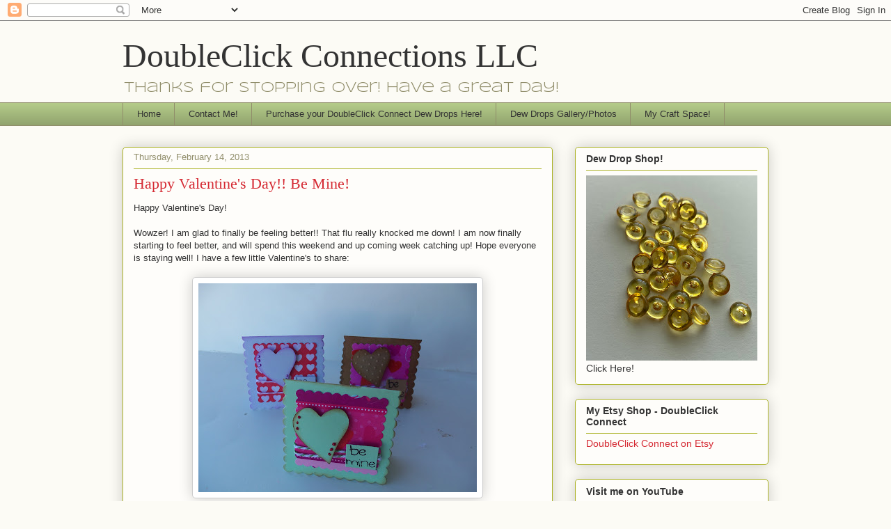

--- FILE ---
content_type: text/html; charset=UTF-8
request_url: https://doubleclickconnections.blogspot.com/2013/02/happy-valentines-day-be-mine.html
body_size: 35122
content:
<!DOCTYPE html>
<html class='v2' dir='ltr' lang='en'>
<head>
<link href='https://www.blogger.com/static/v1/widgets/4128112664-css_bundle_v2.css' rel='stylesheet' type='text/css'/>
<meta content='width=1100' name='viewport'/>
<meta content='text/html; charset=UTF-8' http-equiv='Content-Type'/>
<meta content='blogger' name='generator'/>
<link href='https://doubleclickconnections.blogspot.com/favicon.ico' rel='icon' type='image/x-icon'/>
<link href='http://doubleclickconnections.blogspot.com/2013/02/happy-valentines-day-be-mine.html' rel='canonical'/>
<link rel="alternate" type="application/atom+xml" title="DoubleClick  Connections LLC - Atom" href="https://doubleclickconnections.blogspot.com/feeds/posts/default" />
<link rel="alternate" type="application/rss+xml" title="DoubleClick  Connections LLC - RSS" href="https://doubleclickconnections.blogspot.com/feeds/posts/default?alt=rss" />
<link rel="service.post" type="application/atom+xml" title="DoubleClick  Connections LLC - Atom" href="https://www.blogger.com/feeds/4182771553173822520/posts/default" />

<link rel="alternate" type="application/atom+xml" title="DoubleClick  Connections LLC - Atom" href="https://doubleclickconnections.blogspot.com/feeds/7729654657284605681/comments/default" />
<!--Can't find substitution for tag [blog.ieCssRetrofitLinks]-->
<link href='https://blogger.googleusercontent.com/img/b/R29vZ2xl/AVvXsEhEYznuqmpYfgKV8j9e4zusD4g9o6A5e7-qA-VEBEzCgpX4dN2Y3DB_EAaAZY59toeF2Tw-2Ag8W3qe0ABI9m8Rl0NUcu3ObSjjAWAsUteI9T_S_72gLAUhq9QkYTaiIqK5N75KAB_eoj7W/s400/100_3232.JPG' rel='image_src'/>
<meta content='http://doubleclickconnections.blogspot.com/2013/02/happy-valentines-day-be-mine.html' property='og:url'/>
<meta content='Happy Valentine&#39;s Day!! Be Mine!' property='og:title'/>
<meta content='Happy Valentine&#39;s Day!   Wowzer! I am glad to finally be feeling better!! That flu really knocked me down! I am now finally starting to feel...' property='og:description'/>
<meta content='https://blogger.googleusercontent.com/img/b/R29vZ2xl/AVvXsEhEYznuqmpYfgKV8j9e4zusD4g9o6A5e7-qA-VEBEzCgpX4dN2Y3DB_EAaAZY59toeF2Tw-2Ag8W3qe0ABI9m8Rl0NUcu3ObSjjAWAsUteI9T_S_72gLAUhq9QkYTaiIqK5N75KAB_eoj7W/w1200-h630-p-k-no-nu/100_3232.JPG' property='og:image'/>
<title>DoubleClick  Connections LLC: Happy Valentine's Day!! Be Mine!</title>
<style type='text/css'>@font-face{font-family:'Syncopate';font-style:normal;font-weight:400;font-display:swap;src:url(//fonts.gstatic.com/s/syncopate/v24/pe0sMIuPIYBCpEV5eFdCC_e_Kdxic2wp.woff2)format('woff2');unicode-range:U+0100-02BA,U+02BD-02C5,U+02C7-02CC,U+02CE-02D7,U+02DD-02FF,U+0304,U+0308,U+0329,U+1D00-1DBF,U+1E00-1E9F,U+1EF2-1EFF,U+2020,U+20A0-20AB,U+20AD-20C0,U+2113,U+2C60-2C7F,U+A720-A7FF;}@font-face{font-family:'Syncopate';font-style:normal;font-weight:400;font-display:swap;src:url(//fonts.gstatic.com/s/syncopate/v24/pe0sMIuPIYBCpEV5eFdCBfe_Kdxicw.woff2)format('woff2');unicode-range:U+0000-00FF,U+0131,U+0152-0153,U+02BB-02BC,U+02C6,U+02DA,U+02DC,U+0304,U+0308,U+0329,U+2000-206F,U+20AC,U+2122,U+2191,U+2193,U+2212,U+2215,U+FEFF,U+FFFD;}</style>
<style id='page-skin-1' type='text/css'><!--
/*
-----------------------------------------------
Blogger Template Style
Name:     Awesome Inc.
Designer: Tina Chen
URL:      tinachen.org
----------------------------------------------- */
/* Content
----------------------------------------------- */
body {
font: normal normal 13px Verdana, Geneva, sans-serif;
color: #333333;
background: #fcfbf5 none repeat scroll top left;
}
html body .content-outer {
min-width: 0;
max-width: 100%;
width: 100%;
}
a:link {
text-decoration: none;
color: #d52a33;
}
a:visited {
text-decoration: none;
color: #7d181e;
}
a:hover {
text-decoration: underline;
color: #d52a33;
}
.body-fauxcolumn-outer .cap-top {
position: absolute;
z-index: 1;
height: 276px;
width: 100%;
background: transparent none repeat-x scroll top left;
_background-image: none;
}
/* Columns
----------------------------------------------- */
.content-inner {
padding: 0;
}
.header-inner .section {
margin: 0 16px;
}
.tabs-inner .section {
margin: 0 16px;
}
.main-inner {
padding-top: 30px;
}
.main-inner .column-center-inner,
.main-inner .column-left-inner,
.main-inner .column-right-inner {
padding: 0 5px;
}
*+html body .main-inner .column-center-inner {
margin-top: -30px;
}
#layout .main-inner .column-center-inner {
margin-top: 0;
}
/* Header
----------------------------------------------- */
.header-outer {
margin: 0 0 0 0;
background: transparent none repeat scroll 0 0;
}
.Header h1 {
font: normal normal 48px Georgia, Utopia, 'Palatino Linotype', Palatino, serif;
color: #333333;
text-shadow: 0 0 -1px #000000;
}
.Header h1 a {
color: #333333;
}
.Header .description {
font: normal normal 20px Syncopate;
color: #908d6a;
}
.header-inner .Header .titlewrapper,
.header-inner .Header .descriptionwrapper {
padding-left: 0;
padding-right: 0;
margin-bottom: 0;
}
.header-inner .Header .titlewrapper {
padding-top: 22px;
}
/* Tabs
----------------------------------------------- */
.tabs-outer {
overflow: hidden;
position: relative;
background: #b3ca88 url(//www.blogblog.com/1kt/awesomeinc/tabs_gradient_light.png) repeat scroll 0 0;
}
#layout .tabs-outer {
overflow: visible;
}
.tabs-cap-top, .tabs-cap-bottom {
position: absolute;
width: 100%;
border-top: 1px solid #908d6a;
}
.tabs-cap-bottom {
bottom: 0;
}
.tabs-inner .widget li a {
display: inline-block;
margin: 0;
padding: .6em 1.5em;
font: normal normal 13px Arial, Tahoma, Helvetica, FreeSans, sans-serif;
color: #333333;
border-top: 1px solid #908d6a;
border-bottom: 1px solid #908d6a;
border-left: 1px solid #908d6a;
height: 16px;
line-height: 16px;
}
.tabs-inner .widget li:last-child a {
border-right: 1px solid #908d6a;
}
.tabs-inner .widget li.selected a, .tabs-inner .widget li a:hover {
background: #63704b url(//www.blogblog.com/1kt/awesomeinc/tabs_gradient_light.png) repeat-x scroll 0 -100px;
color: #ffffff;
}
/* Headings
----------------------------------------------- */
h2 {
font: normal bold 14px Arial, Tahoma, Helvetica, FreeSans, sans-serif;
color: #333333;
}
/* Widgets
----------------------------------------------- */
.main-inner .section {
margin: 0 27px;
padding: 0;
}
.main-inner .column-left-outer,
.main-inner .column-right-outer {
margin-top: 0;
}
#layout .main-inner .column-left-outer,
#layout .main-inner .column-right-outer {
margin-top: 0;
}
.main-inner .column-left-inner,
.main-inner .column-right-inner {
background: transparent none repeat 0 0;
-moz-box-shadow: 0 0 0 rgba(0, 0, 0, .2);
-webkit-box-shadow: 0 0 0 rgba(0, 0, 0, .2);
-goog-ms-box-shadow: 0 0 0 rgba(0, 0, 0, .2);
box-shadow: 0 0 0 rgba(0, 0, 0, .2);
-moz-border-radius: 5px;
-webkit-border-radius: 5px;
-goog-ms-border-radius: 5px;
border-radius: 5px;
}
#layout .main-inner .column-left-inner,
#layout .main-inner .column-right-inner {
margin-top: 0;
}
.sidebar .widget {
font: normal normal 14px Arial, Tahoma, Helvetica, FreeSans, sans-serif;
color: #333333;
}
.sidebar .widget a:link {
color: #d52a33;
}
.sidebar .widget a:visited {
color: #7d181e;
}
.sidebar .widget a:hover {
color: #d52a33;
}
.sidebar .widget h2 {
text-shadow: 0 0 -1px #000000;
}
.main-inner .widget {
background-color: #fefdfa;
border: 1px solid #aab123;
padding: 0 15px 15px;
margin: 20px -16px;
-moz-box-shadow: 0 0 20px rgba(0, 0, 0, .2);
-webkit-box-shadow: 0 0 20px rgba(0, 0, 0, .2);
-goog-ms-box-shadow: 0 0 20px rgba(0, 0, 0, .2);
box-shadow: 0 0 20px rgba(0, 0, 0, .2);
-moz-border-radius: 5px;
-webkit-border-radius: 5px;
-goog-ms-border-radius: 5px;
border-radius: 5px;
}
.main-inner .widget h2 {
margin: 0 -0;
padding: .6em 0 .5em;
border-bottom: 1px solid transparent;
}
.footer-inner .widget h2 {
padding: 0 0 .4em;
border-bottom: 1px solid transparent;
}
.main-inner .widget h2 + div, .footer-inner .widget h2 + div {
border-top: 1px solid #aab123;
padding-top: 8px;
}
.main-inner .widget .widget-content {
margin: 0 -0;
padding: 7px 0 0;
}
.main-inner .widget ul, .main-inner .widget #ArchiveList ul.flat {
margin: -8px -15px 0;
padding: 0;
list-style: none;
}
.main-inner .widget #ArchiveList {
margin: -8px 0 0;
}
.main-inner .widget ul li, .main-inner .widget #ArchiveList ul.flat li {
padding: .5em 15px;
text-indent: 0;
color: #666666;
border-top: 0 solid #aab123;
border-bottom: 1px solid transparent;
}
.main-inner .widget #ArchiveList ul li {
padding-top: .25em;
padding-bottom: .25em;
}
.main-inner .widget ul li:first-child, .main-inner .widget #ArchiveList ul.flat li:first-child {
border-top: none;
}
.main-inner .widget ul li:last-child, .main-inner .widget #ArchiveList ul.flat li:last-child {
border-bottom: none;
}
.post-body {
position: relative;
}
.main-inner .widget .post-body ul {
padding: 0 2.5em;
margin: .5em 0;
list-style: disc;
}
.main-inner .widget .post-body ul li {
padding: 0.25em 0;
margin-bottom: .25em;
color: #333333;
border: none;
}
.footer-inner .widget ul {
padding: 0;
list-style: none;
}
.widget .zippy {
color: #666666;
}
/* Posts
----------------------------------------------- */
body .main-inner .Blog {
padding: 0;
margin-bottom: 1em;
background-color: transparent;
border: none;
-moz-box-shadow: 0 0 0 rgba(0, 0, 0, 0);
-webkit-box-shadow: 0 0 0 rgba(0, 0, 0, 0);
-goog-ms-box-shadow: 0 0 0 rgba(0, 0, 0, 0);
box-shadow: 0 0 0 rgba(0, 0, 0, 0);
}
.main-inner .section:last-child .Blog:last-child {
padding: 0;
margin-bottom: 1em;
}
.main-inner .widget h2.date-header {
margin: 0 -15px 1px;
padding: 0 0 0 0;
font: normal normal 13px Arial, Tahoma, Helvetica, FreeSans, sans-serif;
color: #908d6a;
background: transparent none no-repeat scroll top left;
border-top: 0 solid #aab123;
border-bottom: 1px solid transparent;
-moz-border-radius-topleft: 0;
-moz-border-radius-topright: 0;
-webkit-border-top-left-radius: 0;
-webkit-border-top-right-radius: 0;
border-top-left-radius: 0;
border-top-right-radius: 0;
position: static;
bottom: 100%;
right: 15px;
text-shadow: 0 0 -1px #000000;
}
.main-inner .widget h2.date-header span {
font: normal normal 13px Arial, Tahoma, Helvetica, FreeSans, sans-serif;
display: block;
padding: .5em 15px;
border-left: 0 solid #aab123;
border-right: 0 solid #aab123;
}
.date-outer {
position: relative;
margin: 30px 0 20px;
padding: 0 15px;
background-color: #fefdfa;
border: 1px solid #aab123;
-moz-box-shadow: 0 0 20px rgba(0, 0, 0, .2);
-webkit-box-shadow: 0 0 20px rgba(0, 0, 0, .2);
-goog-ms-box-shadow: 0 0 20px rgba(0, 0, 0, .2);
box-shadow: 0 0 20px rgba(0, 0, 0, .2);
-moz-border-radius: 5px;
-webkit-border-radius: 5px;
-goog-ms-border-radius: 5px;
border-radius: 5px;
}
.date-outer:first-child {
margin-top: 0;
}
.date-outer:last-child {
margin-bottom: 20px;
-moz-border-radius-bottomleft: 5px;
-moz-border-radius-bottomright: 5px;
-webkit-border-bottom-left-radius: 5px;
-webkit-border-bottom-right-radius: 5px;
-goog-ms-border-bottom-left-radius: 5px;
-goog-ms-border-bottom-right-radius: 5px;
border-bottom-left-radius: 5px;
border-bottom-right-radius: 5px;
}
.date-posts {
margin: 0 -0;
padding: 0 0;
clear: both;
}
.post-outer, .inline-ad {
border-top: 1px solid #aab123;
margin: 0 -0;
padding: 15px 0;
}
.post-outer {
padding-bottom: 10px;
}
.post-outer:first-child {
padding-top: 0;
border-top: none;
}
.post-outer:last-child, .inline-ad:last-child {
border-bottom: none;
}
.post-body {
position: relative;
}
.post-body img {
padding: 8px;
background: #ffffff;
border: 1px solid #cccccc;
-moz-box-shadow: 0 0 20px rgba(0, 0, 0, .2);
-webkit-box-shadow: 0 0 20px rgba(0, 0, 0, .2);
box-shadow: 0 0 20px rgba(0, 0, 0, .2);
-moz-border-radius: 5px;
-webkit-border-radius: 5px;
border-radius: 5px;
}
h3.post-title, h4 {
font: normal normal 22px Georgia, Utopia, 'Palatino Linotype', Palatino, serif;
color: #d52a33;
}
h3.post-title a {
font: normal normal 22px Georgia, Utopia, 'Palatino Linotype', Palatino, serif;
color: #d52a33;
}
h3.post-title a:hover {
color: #d52a33;
text-decoration: underline;
}
.post-header {
margin: 0 0 1em;
}
.post-body {
line-height: 1.4;
}
.post-outer h2 {
color: #333333;
}
.post-footer {
margin: 1.5em 0 0;
}
#blog-pager {
padding: 15px;
font-size: 120%;
background-color: #fefdfa;
border: 1px solid #aab123;
-moz-box-shadow: 0 0 20px rgba(0, 0, 0, .2);
-webkit-box-shadow: 0 0 20px rgba(0, 0, 0, .2);
-goog-ms-box-shadow: 0 0 20px rgba(0, 0, 0, .2);
box-shadow: 0 0 20px rgba(0, 0, 0, .2);
-moz-border-radius: 5px;
-webkit-border-radius: 5px;
-goog-ms-border-radius: 5px;
border-radius: 5px;
-moz-border-radius-topleft: 5px;
-moz-border-radius-topright: 5px;
-webkit-border-top-left-radius: 5px;
-webkit-border-top-right-radius: 5px;
-goog-ms-border-top-left-radius: 5px;
-goog-ms-border-top-right-radius: 5px;
border-top-left-radius: 5px;
border-top-right-radius-topright: 5px;
margin-top: 1em;
}
.blog-feeds, .post-feeds {
margin: 1em 0;
text-align: center;
color: #333333;
}
.blog-feeds a, .post-feeds a {
color: #d52a33;
}
.blog-feeds a:visited, .post-feeds a:visited {
color: #7d181e;
}
.blog-feeds a:hover, .post-feeds a:hover {
color: #d52a33;
}
.post-outer .comments {
margin-top: 2em;
}
/* Comments
----------------------------------------------- */
.comments .comments-content .icon.blog-author {
background-repeat: no-repeat;
background-image: url([data-uri]);
}
.comments .comments-content .loadmore a {
border-top: 1px solid #908d6a;
border-bottom: 1px solid #908d6a;
}
.comments .continue {
border-top: 2px solid #908d6a;
}
/* Footer
----------------------------------------------- */
.footer-outer {
margin: -20px 0 -1px;
padding: 20px 0 0;
color: #333333;
overflow: hidden;
}
.footer-fauxborder-left {
border-top: 1px solid #aab123;
background: #fefdfa none repeat scroll 0 0;
-moz-box-shadow: 0 0 20px rgba(0, 0, 0, .2);
-webkit-box-shadow: 0 0 20px rgba(0, 0, 0, .2);
-goog-ms-box-shadow: 0 0 20px rgba(0, 0, 0, .2);
box-shadow: 0 0 20px rgba(0, 0, 0, .2);
margin: 0 -20px;
}
/* Mobile
----------------------------------------------- */
body.mobile {
background-size: auto;
}
.mobile .body-fauxcolumn-outer {
background: transparent none repeat scroll top left;
}
*+html body.mobile .main-inner .column-center-inner {
margin-top: 0;
}
.mobile .main-inner .widget {
padding: 0 0 15px;
}
.mobile .main-inner .widget h2 + div,
.mobile .footer-inner .widget h2 + div {
border-top: none;
padding-top: 0;
}
.mobile .footer-inner .widget h2 {
padding: 0.5em 0;
border-bottom: none;
}
.mobile .main-inner .widget .widget-content {
margin: 0;
padding: 7px 0 0;
}
.mobile .main-inner .widget ul,
.mobile .main-inner .widget #ArchiveList ul.flat {
margin: 0 -15px 0;
}
.mobile .main-inner .widget h2.date-header {
right: 0;
}
.mobile .date-header span {
padding: 0.4em 0;
}
.mobile .date-outer:first-child {
margin-bottom: 0;
border: 1px solid #aab123;
-moz-border-radius-topleft: 5px;
-moz-border-radius-topright: 5px;
-webkit-border-top-left-radius: 5px;
-webkit-border-top-right-radius: 5px;
-goog-ms-border-top-left-radius: 5px;
-goog-ms-border-top-right-radius: 5px;
border-top-left-radius: 5px;
border-top-right-radius: 5px;
}
.mobile .date-outer {
border-color: #aab123;
border-width: 0 1px 1px;
}
.mobile .date-outer:last-child {
margin-bottom: 0;
}
.mobile .main-inner {
padding: 0;
}
.mobile .header-inner .section {
margin: 0;
}
.mobile .post-outer, .mobile .inline-ad {
padding: 5px 0;
}
.mobile .tabs-inner .section {
margin: 0 10px;
}
.mobile .main-inner .widget h2 {
margin: 0;
padding: 0;
}
.mobile .main-inner .widget h2.date-header span {
padding: 0;
}
.mobile .main-inner .widget .widget-content {
margin: 0;
padding: 7px 0 0;
}
.mobile #blog-pager {
border: 1px solid transparent;
background: #fefdfa none repeat scroll 0 0;
}
.mobile .main-inner .column-left-inner,
.mobile .main-inner .column-right-inner {
background: transparent none repeat 0 0;
-moz-box-shadow: none;
-webkit-box-shadow: none;
-goog-ms-box-shadow: none;
box-shadow: none;
}
.mobile .date-posts {
margin: 0;
padding: 0;
}
.mobile .footer-fauxborder-left {
margin: 0;
border-top: inherit;
}
.mobile .main-inner .section:last-child .Blog:last-child {
margin-bottom: 0;
}
.mobile-index-contents {
color: #333333;
}
.mobile .mobile-link-button {
background: #d52a33 url(//www.blogblog.com/1kt/awesomeinc/tabs_gradient_light.png) repeat scroll 0 0;
}
.mobile-link-button a:link, .mobile-link-button a:visited {
color: #ffffff;
}
.mobile .tabs-inner .PageList .widget-content {
background: transparent;
border-top: 1px solid;
border-color: #908d6a;
color: #333333;
}
.mobile .tabs-inner .PageList .widget-content .pagelist-arrow {
border-left: 1px solid #908d6a;
}

--></style>
<style id='template-skin-1' type='text/css'><!--
body {
min-width: 960px;
}
.content-outer, .content-fauxcolumn-outer, .region-inner {
min-width: 960px;
max-width: 960px;
_width: 960px;
}
.main-inner .columns {
padding-left: 0;
padding-right: 310px;
}
.main-inner .fauxcolumn-center-outer {
left: 0;
right: 310px;
/* IE6 does not respect left and right together */
_width: expression(this.parentNode.offsetWidth -
parseInt("0") -
parseInt("310px") + 'px');
}
.main-inner .fauxcolumn-left-outer {
width: 0;
}
.main-inner .fauxcolumn-right-outer {
width: 310px;
}
.main-inner .column-left-outer {
width: 0;
right: 100%;
margin-left: -0;
}
.main-inner .column-right-outer {
width: 310px;
margin-right: -310px;
}
#layout {
min-width: 0;
}
#layout .content-outer {
min-width: 0;
width: 800px;
}
#layout .region-inner {
min-width: 0;
width: auto;
}
body#layout div.add_widget {
padding: 8px;
}
body#layout div.add_widget a {
margin-left: 32px;
}
--></style>
<link href='https://www.blogger.com/dyn-css/authorization.css?targetBlogID=4182771553173822520&amp;zx=89829bfa-b3ab-4db5-be1c-aef8082d8240' media='none' onload='if(media!=&#39;all&#39;)media=&#39;all&#39;' rel='stylesheet'/><noscript><link href='https://www.blogger.com/dyn-css/authorization.css?targetBlogID=4182771553173822520&amp;zx=89829bfa-b3ab-4db5-be1c-aef8082d8240' rel='stylesheet'/></noscript>
<meta name='google-adsense-platform-account' content='ca-host-pub-1556223355139109'/>
<meta name='google-adsense-platform-domain' content='blogspot.com'/>

<script async src="https://pagead2.googlesyndication.com/pagead/js/adsbygoogle.js?client=ca-pub-3050179251723941&host=ca-host-pub-1556223355139109" crossorigin="anonymous"></script>

<!-- data-ad-client=ca-pub-3050179251723941 -->

</head>
<body class='loading variant-renewable'>
<div class='navbar section' id='navbar' name='Navbar'><div class='widget Navbar' data-version='1' id='Navbar1'><script type="text/javascript">
    function setAttributeOnload(object, attribute, val) {
      if(window.addEventListener) {
        window.addEventListener('load',
          function(){ object[attribute] = val; }, false);
      } else {
        window.attachEvent('onload', function(){ object[attribute] = val; });
      }
    }
  </script>
<div id="navbar-iframe-container"></div>
<script type="text/javascript" src="https://apis.google.com/js/platform.js"></script>
<script type="text/javascript">
      gapi.load("gapi.iframes:gapi.iframes.style.bubble", function() {
        if (gapi.iframes && gapi.iframes.getContext) {
          gapi.iframes.getContext().openChild({
              url: 'https://www.blogger.com/navbar/4182771553173822520?po\x3d7729654657284605681\x26origin\x3dhttps://doubleclickconnections.blogspot.com',
              where: document.getElementById("navbar-iframe-container"),
              id: "navbar-iframe"
          });
        }
      });
    </script><script type="text/javascript">
(function() {
var script = document.createElement('script');
script.type = 'text/javascript';
script.src = '//pagead2.googlesyndication.com/pagead/js/google_top_exp.js';
var head = document.getElementsByTagName('head')[0];
if (head) {
head.appendChild(script);
}})();
</script>
</div></div>
<div class='body-fauxcolumns'>
<div class='fauxcolumn-outer body-fauxcolumn-outer'>
<div class='cap-top'>
<div class='cap-left'></div>
<div class='cap-right'></div>
</div>
<div class='fauxborder-left'>
<div class='fauxborder-right'></div>
<div class='fauxcolumn-inner'>
</div>
</div>
<div class='cap-bottom'>
<div class='cap-left'></div>
<div class='cap-right'></div>
</div>
</div>
</div>
<div class='content'>
<div class='content-fauxcolumns'>
<div class='fauxcolumn-outer content-fauxcolumn-outer'>
<div class='cap-top'>
<div class='cap-left'></div>
<div class='cap-right'></div>
</div>
<div class='fauxborder-left'>
<div class='fauxborder-right'></div>
<div class='fauxcolumn-inner'>
</div>
</div>
<div class='cap-bottom'>
<div class='cap-left'></div>
<div class='cap-right'></div>
</div>
</div>
</div>
<div class='content-outer'>
<div class='content-cap-top cap-top'>
<div class='cap-left'></div>
<div class='cap-right'></div>
</div>
<div class='fauxborder-left content-fauxborder-left'>
<div class='fauxborder-right content-fauxborder-right'></div>
<div class='content-inner'>
<header>
<div class='header-outer'>
<div class='header-cap-top cap-top'>
<div class='cap-left'></div>
<div class='cap-right'></div>
</div>
<div class='fauxborder-left header-fauxborder-left'>
<div class='fauxborder-right header-fauxborder-right'></div>
<div class='region-inner header-inner'>
<div class='header section' id='header' name='Header'><div class='widget Header' data-version='1' id='Header1'>
<div id='header-inner'>
<div class='titlewrapper'>
<h1 class='title'>
<a href='https://doubleclickconnections.blogspot.com/'>
DoubleClick  Connections LLC
</a>
</h1>
</div>
<div class='descriptionwrapper'>
<p class='description'><span>Thanks for stopping over! Have a great Day!</span></p>
</div>
</div>
</div></div>
</div>
</div>
<div class='header-cap-bottom cap-bottom'>
<div class='cap-left'></div>
<div class='cap-right'></div>
</div>
</div>
</header>
<div class='tabs-outer'>
<div class='tabs-cap-top cap-top'>
<div class='cap-left'></div>
<div class='cap-right'></div>
</div>
<div class='fauxborder-left tabs-fauxborder-left'>
<div class='fauxborder-right tabs-fauxborder-right'></div>
<div class='region-inner tabs-inner'>
<div class='tabs section' id='crosscol' name='Cross-Column'><div class='widget PageList' data-version='1' id='PageList1'>
<h2>Pages</h2>
<div class='widget-content'>
<ul>
<li>
<a href='http://doubleclickconnections.blogspot.com/'>Home</a>
</li>
<li>
<a href='http://doubleclickconnections.blogspot.com/p/contact-me.html'>Contact Me!</a>
</li>
<li>
<a href='https://doubleclickconnections.blogspot.com/p/test-doubleclickskittle-color-options-1.html'>Purchase your DoubleClick Connect Dew Drops Here! </a>
</li>
<li>
<a href='http://doubleclickconnections.blogspot.com/p/skittle-gallery.html'>Dew Drops Gallery/Photos</a>
</li>
<li>
<a href='http://doubleclickconnections.blogspot.com/p/my-craft-sace.html'>My Craft Space!</a>
</li>
</ul>
<div class='clear'></div>
</div>
</div></div>
<div class='tabs no-items section' id='crosscol-overflow' name='Cross-Column 2'></div>
</div>
</div>
<div class='tabs-cap-bottom cap-bottom'>
<div class='cap-left'></div>
<div class='cap-right'></div>
</div>
</div>
<div class='main-outer'>
<div class='main-cap-top cap-top'>
<div class='cap-left'></div>
<div class='cap-right'></div>
</div>
<div class='fauxborder-left main-fauxborder-left'>
<div class='fauxborder-right main-fauxborder-right'></div>
<div class='region-inner main-inner'>
<div class='columns fauxcolumns'>
<div class='fauxcolumn-outer fauxcolumn-center-outer'>
<div class='cap-top'>
<div class='cap-left'></div>
<div class='cap-right'></div>
</div>
<div class='fauxborder-left'>
<div class='fauxborder-right'></div>
<div class='fauxcolumn-inner'>
</div>
</div>
<div class='cap-bottom'>
<div class='cap-left'></div>
<div class='cap-right'></div>
</div>
</div>
<div class='fauxcolumn-outer fauxcolumn-left-outer'>
<div class='cap-top'>
<div class='cap-left'></div>
<div class='cap-right'></div>
</div>
<div class='fauxborder-left'>
<div class='fauxborder-right'></div>
<div class='fauxcolumn-inner'>
</div>
</div>
<div class='cap-bottom'>
<div class='cap-left'></div>
<div class='cap-right'></div>
</div>
</div>
<div class='fauxcolumn-outer fauxcolumn-right-outer'>
<div class='cap-top'>
<div class='cap-left'></div>
<div class='cap-right'></div>
</div>
<div class='fauxborder-left'>
<div class='fauxborder-right'></div>
<div class='fauxcolumn-inner'>
</div>
</div>
<div class='cap-bottom'>
<div class='cap-left'></div>
<div class='cap-right'></div>
</div>
</div>
<!-- corrects IE6 width calculation -->
<div class='columns-inner'>
<div class='column-center-outer'>
<div class='column-center-inner'>
<div class='main section' id='main' name='Main'><div class='widget Blog' data-version='1' id='Blog1'>
<div class='blog-posts hfeed'>

          <div class="date-outer">
        
<h2 class='date-header'><span>Thursday, February 14, 2013</span></h2>

          <div class="date-posts">
        
<div class='post-outer'>
<div class='post hentry'>
<a name='7729654657284605681'></a>
<h3 class='post-title entry-title'>
Happy Valentine's Day!! Be Mine!
</h3>
<div class='post-header'>
<div class='post-header-line-1'></div>
</div>
<div class='post-body entry-content' id='post-body-7729654657284605681'>
<span style="font-family: Verdana,sans-serif;">Happy Valentine's Day!</span><br />
<span style="font-family: Verdana,sans-serif;"><br /></span>
<span style="font-family: Verdana,sans-serif;">Wowzer! I am glad to finally be feeling better!! That flu really knocked me down! I am now finally starting to feel better, and will spend this weekend and up coming week catching up! Hope everyone is staying well! I have a few little Valentine's to share:</span><br />
<br />
<div class="separator" style="clear: both; text-align: center;">
<a href="https://blogger.googleusercontent.com/img/b/R29vZ2xl/AVvXsEhEYznuqmpYfgKV8j9e4zusD4g9o6A5e7-qA-VEBEzCgpX4dN2Y3DB_EAaAZY59toeF2Tw-2Ag8W3qe0ABI9m8Rl0NUcu3ObSjjAWAsUteI9T_S_72gLAUhq9QkYTaiIqK5N75KAB_eoj7W/s1600/100_3232.JPG" imageanchor="1" style="margin-left: 1em; margin-right: 1em;"><img border="0" height="300" src="https://blogger.googleusercontent.com/img/b/R29vZ2xl/AVvXsEhEYznuqmpYfgKV8j9e4zusD4g9o6A5e7-qA-VEBEzCgpX4dN2Y3DB_EAaAZY59toeF2Tw-2Ag8W3qe0ABI9m8Rl0NUcu3ObSjjAWAsUteI9T_S_72gLAUhq9QkYTaiIqK5N75KAB_eoj7W/s400/100_3232.JPG" width="400" /></a></div>
<br />
<div class="separator" style="clear: both; text-align: center;">
<a href="https://blogger.googleusercontent.com/img/b/R29vZ2xl/AVvXsEh3-v5uMgV2-A57URV7iBIhIZtX7pirZMEAcKXp8P2TFWE7lbIWbHupJI-qpdHXyzjfHHXtNVPWtWY10648wlg6suM243-k8l4FGbrOlajwXf1BfCDXF2aoIVGr3hDhkPmjX9eCpgD9lAPd/s1600/100_3234.JPG" imageanchor="1" style="margin-left: 1em; margin-right: 1em;"><img border="0" height="300" src="https://blogger.googleusercontent.com/img/b/R29vZ2xl/AVvXsEh3-v5uMgV2-A57URV7iBIhIZtX7pirZMEAcKXp8P2TFWE7lbIWbHupJI-qpdHXyzjfHHXtNVPWtWY10648wlg6suM243-k8l4FGbrOlajwXf1BfCDXF2aoIVGr3hDhkPmjX9eCpgD9lAPd/s400/100_3234.JPG" width="400" /></a></div>
<br />
<div class="separator" style="clear: both; text-align: center;">
<a href="https://blogger.googleusercontent.com/img/b/R29vZ2xl/AVvXsEgRxRvzqVL_T5UdZ-kmLCK9LB72DG1pEwLn6OBTAS-odVtRc2seX5G1MgbX_o4TvhB9jWKSHTQfSjjxihe4l3LRp1I5QDMb3e7cuFT_1R9INno5BH1GB1PSa_OM-mqqPqCigjBjixnbNQpM/s1600/100_3233.JPG" imageanchor="1" style="margin-left: 1em; margin-right: 1em;"><img border="0" height="300" src="https://blogger.googleusercontent.com/img/b/R29vZ2xl/AVvXsEgRxRvzqVL_T5UdZ-kmLCK9LB72DG1pEwLn6OBTAS-odVtRc2seX5G1MgbX_o4TvhB9jWKSHTQfSjjxihe4l3LRp1I5QDMb3e7cuFT_1R9INno5BH1GB1PSa_OM-mqqPqCigjBjixnbNQpM/s400/100_3233.JPG" width="400" /></a></div>
<br />
<div class="separator" style="clear: both; text-align: center;">
<a href="https://blogger.googleusercontent.com/img/b/R29vZ2xl/AVvXsEj9I5jotZJH9UnYRGWkA8L19E-Cnc4la6fqhcW-nN8WmyEtk4s-a2-GN0AUObqnSGOGOk12qaFnFviGDi8Gw1Lq01Sg8uOMdorDEYeMeWkIUIqyHXVi2kd7JmXXzro8fU02fsTRI-q4yYD1/s1600/100_3235.JPG" imageanchor="1" style="margin-left: 1em; margin-right: 1em;"><img border="0" height="300" src="https://blogger.googleusercontent.com/img/b/R29vZ2xl/AVvXsEj9I5jotZJH9UnYRGWkA8L19E-Cnc4la6fqhcW-nN8WmyEtk4s-a2-GN0AUObqnSGOGOk12qaFnFviGDi8Gw1Lq01Sg8uOMdorDEYeMeWkIUIqyHXVi2kd7JmXXzro8fU02fsTRI-q4yYD1/s400/100_3235.JPG" width="400" /></a></div>
<span style="font-family: Verdana,sans-serif;"><br /></span>
<span style="font-family: Verdana,sans-serif;">Hearts were cut from Paper Pups Cricut Cartridge&nbsp;</span><br />
<span style="font-family: Verdana,sans-serif;">3X3 Mini Valentine Bases were made using my Sizziz Scallop Squares</span><br />
<span style="font-family: Verdana,sans-serif;">You can see my super quick tip on how it was made <a href="http://doubleclickconnections.blogspot.com/2012/09/tip-tuesday-make-shape-card-super-quick.html" target="_blank"><span style="color: red;">HERE</span></a>! </span><br />
<span style="font-family: Verdana,sans-serif;">All my papers are from my scrap pile.</span><br />
<span style="font-family: Verdana,sans-serif;">Twine</span><br />
<span style="font-family: Verdana,sans-serif;">Stickles Xmas Red</span><br />
<span style="font-family: Verdana,sans-serif;">Distressed inks</span><br />
<span style="font-family: Verdana,sans-serif;">Liquid Pearls</span><br />
<span style="font-family: Verdana,sans-serif;">Swiss Dots embossing folder </span><br />
<span style="font-family: Verdana,sans-serif;">Be Mine Stamp <a href="http://blog.docerelashop.com/" target="_blank"><span style="color: red;">Docerela</span></a> Creations </span><br />
<br />
<br />
<span style="font-family: Verdana,sans-serif;">Entering into:</span><br />
<span style="font-family: Verdana,sans-serif;"><a href="http://fantabulouscricut.blogspot.com/2013/02/challenge-me-monday-148-be-my-valentine.html" target="_blank"><span style="color: red;">Fantabulous</span></a>: Be My Valentine</span><br />
<span style="font-family: Verdana,sans-serif;"><a href="http://craftspotbykimberly.blogspot.com/2013/02/monday-challenge-86-for-your-sweetheart.html" target="_blank"><span style="color: red;">My Craft Spot:</span></a> For my Valentine</span><br />
<span style="font-family: Verdana,sans-serif;"><a href="http://exploringcricut.blogspot.com/2013/02/it-is-new-challenge.html" target="_blank"><span style="color: red;">Exploring Cricut</span></a>: Be my Valentine</span><br />
<span style="font-family: Verdana,sans-serif;"><a href="http://celebratetheoccasion.blogspot.com/2013/02/challenge-99.html" target="_blank"><span style="color: red;">Celebrate the Occasion</span></a>: Anything Valentine</span><br />
<span style="font-family: Verdana,sans-serif;"><a href="http://diecuttindivas.blogspot.com/2013/02/challenge-102-color.html" target="_blank"><span style="color: red;">Die Cuttin Diva:</span></a> Color</span><br />
<span style="font-family: Verdana,sans-serif;"><a href="http://tuesdaythrowdown.blogspot.com/2013/02/tuesday-throwdown-134.html" target="_blank"><span style="color: red;">Tuesday Throwdown:</span></a> Anything Goes</span><br />
<span style="font-family: Verdana,sans-serif;"><a href="http://scrappymoms-stamps.blogspot.com/2013/02/terrific-tuesday-challenge-valentines.html" target="_blank"><span style="color: red;">Scrappy Moms</span></a>: Valentine</span><br />
<span style="font-family: Verdana,sans-serif;"><a href="http://partytimetuesdays.blogspot.com/2013/02/ptt107-3-and-3.html" target="_blank"><span style="color: red;">Party Time Tuesday</span></a>: Pick 3</span><br />
<span style="font-family: Verdana,sans-serif;"><a href="http://craftycreationschallenges.blogspot.com/2013/02/challenge-209-love-andor-hearts.html" target="_blank"><span style="color: red;">Crafty Creations</span></a>: Love or hearts</span><br />
<span style="font-family: Verdana,sans-serif;"><a href="http://cardztv.blogspot.com/2013/02/kidz-kardz-ctv-stamps-dt-challenge-24.html" target="_blank"><span style="color: red;">Cardz TV</span></a>: 3X3</span><br />
<span style="font-family: Verdana,sans-serif;"><a href="http://divasbydesignchallenge.blogspot.com/2013/02/love-and-romance.html" target="_blank"><span style="color: red;">Divas by Design</span></a>: Love and Romance</span><br />
<span style="font-family: Verdana,sans-serif;"><a href="http://dianamlarson.blogspot.com/2013/02/dlart-thankful-thursday-linky-challenge.html" target="_blank"><span style="color: red;">Dl Art</span></a>: Linky Party</span><br />
<span style="font-family: Verdana,sans-serif;"><a href="http://allthatstickles.blogspot.com/2013/02/linky-party-xmas-red.html" target="_blank"><span style="color: red;">All that Stickles:</span></a> Xmas red</span>
<div style='clear: both;'></div>
</div>
<div class='post-footer'>
<div class='post-footer-line post-footer-line-1'><span class='post-author vcard'>
Posted by
<span class='fn'>
<a href='https://www.blogger.com/profile/08751858730244283258' rel='author' title='author profile'>
abusybee - DoubleClick Connections
</a>
</span>
</span>
<span class='post-timestamp'>
at
<a class='timestamp-link' href='https://doubleclickconnections.blogspot.com/2013/02/happy-valentines-day-be-mine.html' rel='bookmark' title='permanent link'><abbr class='published' title='2013-02-14T17:23:00-07:00'>5:23&#8239;PM</abbr></a>
</span>
<span class='post-comment-link'>
</span>
<span class='post-icons'>
<span class='item-control blog-admin pid-690624455'>
<a href='https://www.blogger.com/post-edit.g?blogID=4182771553173822520&postID=7729654657284605681&from=pencil' title='Edit Post'>
<img alt='' class='icon-action' height='18' src='https://resources.blogblog.com/img/icon18_edit_allbkg.gif' width='18'/>
</a>
</span>
</span>
</div>
<div class='post-footer-line post-footer-line-2'><span class='post-labels'>
Labels:
<a href='https://doubleclickconnections.blogspot.com/search/label/be%20mine' rel='tag'>be mine</a>,
<a href='https://doubleclickconnections.blogspot.com/search/label/hearts' rel='tag'>hearts</a>,
<a href='https://doubleclickconnections.blogspot.com/search/label/shape%20card' rel='tag'>shape card</a>,
<a href='https://doubleclickconnections.blogspot.com/search/label/Valentine' rel='tag'>Valentine</a>,
<a href='https://doubleclickconnections.blogspot.com/search/label/Valentine%27s%20Day' rel='tag'>Valentine&#39;s Day</a>
</span>
</div>
<div class='post-footer-line post-footer-line-3'></div>
</div>
</div>
<div class='comments' id='comments'>
<a name='comments'></a>
<h4>36 comments:</h4>
<div class='comments-content'>
<script async='async' src='' type='text/javascript'></script>
<script type='text/javascript'>
    (function() {
      var items = null;
      var msgs = null;
      var config = {};

// <![CDATA[
      var cursor = null;
      if (items && items.length > 0) {
        cursor = parseInt(items[items.length - 1].timestamp) + 1;
      }

      var bodyFromEntry = function(entry) {
        var text = (entry &&
                    ((entry.content && entry.content.$t) ||
                     (entry.summary && entry.summary.$t))) ||
            '';
        if (entry && entry.gd$extendedProperty) {
          for (var k in entry.gd$extendedProperty) {
            if (entry.gd$extendedProperty[k].name == 'blogger.contentRemoved') {
              return '<span class="deleted-comment">' + text + '</span>';
            }
          }
        }
        return text;
      }

      var parse = function(data) {
        cursor = null;
        var comments = [];
        if (data && data.feed && data.feed.entry) {
          for (var i = 0, entry; entry = data.feed.entry[i]; i++) {
            var comment = {};
            // comment ID, parsed out of the original id format
            var id = /blog-(\d+).post-(\d+)/.exec(entry.id.$t);
            comment.id = id ? id[2] : null;
            comment.body = bodyFromEntry(entry);
            comment.timestamp = Date.parse(entry.published.$t) + '';
            if (entry.author && entry.author.constructor === Array) {
              var auth = entry.author[0];
              if (auth) {
                comment.author = {
                  name: (auth.name ? auth.name.$t : undefined),
                  profileUrl: (auth.uri ? auth.uri.$t : undefined),
                  avatarUrl: (auth.gd$image ? auth.gd$image.src : undefined)
                };
              }
            }
            if (entry.link) {
              if (entry.link[2]) {
                comment.link = comment.permalink = entry.link[2].href;
              }
              if (entry.link[3]) {
                var pid = /.*comments\/default\/(\d+)\?.*/.exec(entry.link[3].href);
                if (pid && pid[1]) {
                  comment.parentId = pid[1];
                }
              }
            }
            comment.deleteclass = 'item-control blog-admin';
            if (entry.gd$extendedProperty) {
              for (var k in entry.gd$extendedProperty) {
                if (entry.gd$extendedProperty[k].name == 'blogger.itemClass') {
                  comment.deleteclass += ' ' + entry.gd$extendedProperty[k].value;
                } else if (entry.gd$extendedProperty[k].name == 'blogger.displayTime') {
                  comment.displayTime = entry.gd$extendedProperty[k].value;
                }
              }
            }
            comments.push(comment);
          }
        }
        return comments;
      };

      var paginator = function(callback) {
        if (hasMore()) {
          var url = config.feed + '?alt=json&v=2&orderby=published&reverse=false&max-results=50';
          if (cursor) {
            url += '&published-min=' + new Date(cursor).toISOString();
          }
          window.bloggercomments = function(data) {
            var parsed = parse(data);
            cursor = parsed.length < 50 ? null
                : parseInt(parsed[parsed.length - 1].timestamp) + 1
            callback(parsed);
            window.bloggercomments = null;
          }
          url += '&callback=bloggercomments';
          var script = document.createElement('script');
          script.type = 'text/javascript';
          script.src = url;
          document.getElementsByTagName('head')[0].appendChild(script);
        }
      };
      var hasMore = function() {
        return !!cursor;
      };
      var getMeta = function(key, comment) {
        if ('iswriter' == key) {
          var matches = !!comment.author
              && comment.author.name == config.authorName
              && comment.author.profileUrl == config.authorUrl;
          return matches ? 'true' : '';
        } else if ('deletelink' == key) {
          return config.baseUri + '/comment/delete/'
               + config.blogId + '/' + comment.id;
        } else if ('deleteclass' == key) {
          return comment.deleteclass;
        }
        return '';
      };

      var replybox = null;
      var replyUrlParts = null;
      var replyParent = undefined;

      var onReply = function(commentId, domId) {
        if (replybox == null) {
          // lazily cache replybox, and adjust to suit this style:
          replybox = document.getElementById('comment-editor');
          if (replybox != null) {
            replybox.height = '250px';
            replybox.style.display = 'block';
            replyUrlParts = replybox.src.split('#');
          }
        }
        if (replybox && (commentId !== replyParent)) {
          replybox.src = '';
          document.getElementById(domId).insertBefore(replybox, null);
          replybox.src = replyUrlParts[0]
              + (commentId ? '&parentID=' + commentId : '')
              + '#' + replyUrlParts[1];
          replyParent = commentId;
        }
      };

      var hash = (window.location.hash || '#').substring(1);
      var startThread, targetComment;
      if (/^comment-form_/.test(hash)) {
        startThread = hash.substring('comment-form_'.length);
      } else if (/^c[0-9]+$/.test(hash)) {
        targetComment = hash.substring(1);
      }

      // Configure commenting API:
      var configJso = {
        'maxDepth': config.maxThreadDepth
      };
      var provider = {
        'id': config.postId,
        'data': items,
        'loadNext': paginator,
        'hasMore': hasMore,
        'getMeta': getMeta,
        'onReply': onReply,
        'rendered': true,
        'initComment': targetComment,
        'initReplyThread': startThread,
        'config': configJso,
        'messages': msgs
      };

      var render = function() {
        if (window.goog && window.goog.comments) {
          var holder = document.getElementById('comment-holder');
          window.goog.comments.render(holder, provider);
        }
      };

      // render now, or queue to render when library loads:
      if (window.goog && window.goog.comments) {
        render();
      } else {
        window.goog = window.goog || {};
        window.goog.comments = window.goog.comments || {};
        window.goog.comments.loadQueue = window.goog.comments.loadQueue || [];
        window.goog.comments.loadQueue.push(render);
      }
    })();
// ]]>
  </script>
<div id='comment-holder'>
<div class="comment-thread toplevel-thread"><ol id="top-ra"><li class="comment" id="c511959140656085454"><div class="avatar-image-container"><img src="//blogger.googleusercontent.com/img/b/R29vZ2xl/AVvXsEgPO908I-1DkS5_5DrjtFVxbsYm5lIAmK_YeGcDvsSBabM-spPFFl70NcxXVkTEmnE51hWsAUGAiGeb_rbJP2DRiRNe2IuplTTuHMIKK5_NpAJSeQt1C_gQD3Tzt_cRsaI/s45-c/Mouse+framed.jpg" alt=""/></div><div class="comment-block"><div class="comment-header"><cite class="user"><a href="https://www.blogger.com/profile/13209471744749014507" rel="nofollow">Pat N.</a></cite><span class="icon user "></span><span class="datetime secondary-text"><a rel="nofollow" href="https://doubleclickconnections.blogspot.com/2013/02/happy-valentines-day-be-mine.html?showComment=1360889362850#c511959140656085454">February 14, 2013 at 5:49&#8239;PM</a></span></div><p class="comment-content">Glad you&#39;re feeling better. that old flu can sure keep you down. Cards are adorable!</p><span class="comment-actions secondary-text"><a class="comment-reply" target="_self" data-comment-id="511959140656085454">Reply</a><span class="item-control blog-admin blog-admin pid-684040752"><a target="_self" href="https://www.blogger.com/comment/delete/4182771553173822520/511959140656085454">Delete</a></span></span></div><div class="comment-replies"><div id="c511959140656085454-rt" class="comment-thread inline-thread hidden"><span class="thread-toggle thread-expanded"><span class="thread-arrow"></span><span class="thread-count"><a target="_self">Replies</a></span></span><ol id="c511959140656085454-ra" class="thread-chrome thread-expanded"><div></div><div id="c511959140656085454-continue" class="continue"><a class="comment-reply" target="_self" data-comment-id="511959140656085454">Reply</a></div></ol></div></div><div class="comment-replybox-single" id="c511959140656085454-ce"></div></li><li class="comment" id="c3390640639313156029"><div class="avatar-image-container"><img src="//blogger.googleusercontent.com/img/b/R29vZ2xl/AVvXsEilkROL-d05NfcibEpu04Bofxv2lH1a3fqJjlcmGpWoAqCl1Rm_-t0f_kyiPGv05uH0qHbTt4ttNdzun19RU_2bWBO55lQ2yOX9yaBX_P2iC2YSP81J0GVukz_j6hvnYUg/s45-c/*" alt=""/></div><div class="comment-block"><div class="comment-header"><cite class="user"><a href="https://www.blogger.com/profile/02283071131409423050" rel="nofollow">BugBites</a></cite><span class="icon user "></span><span class="datetime secondary-text"><a rel="nofollow" href="https://doubleclickconnections.blogspot.com/2013/02/happy-valentines-day-be-mine.html?showComment=1360890435242#c3390640639313156029">February 14, 2013 at 6:07&#8239;PM</a></span></div><p class="comment-content">Wow these are great. I love how you use one design but make them all different. TFS with us at DCD this week. </p><span class="comment-actions secondary-text"><a class="comment-reply" target="_self" data-comment-id="3390640639313156029">Reply</a><span class="item-control blog-admin blog-admin pid-1903985062"><a target="_self" href="https://www.blogger.com/comment/delete/4182771553173822520/3390640639313156029">Delete</a></span></span></div><div class="comment-replies"><div id="c3390640639313156029-rt" class="comment-thread inline-thread hidden"><span class="thread-toggle thread-expanded"><span class="thread-arrow"></span><span class="thread-count"><a target="_self">Replies</a></span></span><ol id="c3390640639313156029-ra" class="thread-chrome thread-expanded"><div></div><div id="c3390640639313156029-continue" class="continue"><a class="comment-reply" target="_self" data-comment-id="3390640639313156029">Reply</a></div></ol></div></div><div class="comment-replybox-single" id="c3390640639313156029-ce"></div></li><li class="comment" id="c2693274319823480205"><div class="avatar-image-container"><img src="//blogger.googleusercontent.com/img/b/R29vZ2xl/AVvXsEjrSerGy3zUAadotyvFj2VXdH3d_i3c0Rczz_gpnSYv3aosnPJ2sD930kskd4rAoD3zUN8W9UYPP0iM0Dk8wn-I3YJDWq07wQ_oAjymUJvYPlkser0xHOUpqtxOxyXMuA/s45-c/migdalia_header+%282%29.png" alt=""/></div><div class="comment-block"><div class="comment-header"><cite class="user"><a href="https://www.blogger.com/profile/07671871969329287080" rel="nofollow">Migdalia</a></cite><span class="icon user "></span><span class="datetime secondary-text"><a rel="nofollow" href="https://doubleclickconnections.blogspot.com/2013/02/happy-valentines-day-be-mine.html?showComment=1360890529274#c2693274319823480205">February 14, 2013 at 6:08&#8239;PM</a></span></div><p class="comment-content">Glad that you are feeling better!<br>Your cards are Simply ADRABLE!<br>Have a Valentine&#39;s Day,<br>Migdalia</p><span class="comment-actions secondary-text"><a class="comment-reply" target="_self" data-comment-id="2693274319823480205">Reply</a><span class="item-control blog-admin blog-admin pid-1686327508"><a target="_self" href="https://www.blogger.com/comment/delete/4182771553173822520/2693274319823480205">Delete</a></span></span></div><div class="comment-replies"><div id="c2693274319823480205-rt" class="comment-thread inline-thread hidden"><span class="thread-toggle thread-expanded"><span class="thread-arrow"></span><span class="thread-count"><a target="_self">Replies</a></span></span><ol id="c2693274319823480205-ra" class="thread-chrome thread-expanded"><div></div><div id="c2693274319823480205-continue" class="continue"><a class="comment-reply" target="_self" data-comment-id="2693274319823480205">Reply</a></div></ol></div></div><div class="comment-replybox-single" id="c2693274319823480205-ce"></div></li><li class="comment" id="c6754678075299312549"><div class="avatar-image-container"><img src="//blogger.googleusercontent.com/img/b/R29vZ2xl/AVvXsEjrSerGy3zUAadotyvFj2VXdH3d_i3c0Rczz_gpnSYv3aosnPJ2sD930kskd4rAoD3zUN8W9UYPP0iM0Dk8wn-I3YJDWq07wQ_oAjymUJvYPlkser0xHOUpqtxOxyXMuA/s45-c/migdalia_header+%282%29.png" alt=""/></div><div class="comment-block"><div class="comment-header"><cite class="user"><a href="https://www.blogger.com/profile/07671871969329287080" rel="nofollow">Migdalia</a></cite><span class="icon user "></span><span class="datetime secondary-text"><a rel="nofollow" href="https://doubleclickconnections.blogspot.com/2013/02/happy-valentines-day-be-mine.html?showComment=1360890549480#c6754678075299312549">February 14, 2013 at 6:09&#8239;PM</a></span></div><p class="comment-content"> I meant ADORABLE!!</p><span class="comment-actions secondary-text"><a class="comment-reply" target="_self" data-comment-id="6754678075299312549">Reply</a><span class="item-control blog-admin blog-admin pid-1686327508"><a target="_self" href="https://www.blogger.com/comment/delete/4182771553173822520/6754678075299312549">Delete</a></span></span></div><div class="comment-replies"><div id="c6754678075299312549-rt" class="comment-thread inline-thread hidden"><span class="thread-toggle thread-expanded"><span class="thread-arrow"></span><span class="thread-count"><a target="_self">Replies</a></span></span><ol id="c6754678075299312549-ra" class="thread-chrome thread-expanded"><div></div><div id="c6754678075299312549-continue" class="continue"><a class="comment-reply" target="_self" data-comment-id="6754678075299312549">Reply</a></div></ol></div></div><div class="comment-replybox-single" id="c6754678075299312549-ce"></div></li><li class="comment" id="c1307933831428080720"><div class="avatar-image-container"><img src="//blogger.googleusercontent.com/img/b/R29vZ2xl/AVvXsEizOR5Vh1xn01ob017fhAzZj9j1tPDz0zQR9mQpFQH9m22WJsfPjkK0a3KRvoJNM34kZoejdWZpGWwqfA9S4eKlze7gw515W1rVedqfGHSw0Ug3ivm7npumTf5rE657aVw/s45-c/Capture+DL-+dlartstorecom.jpg" alt=""/></div><div class="comment-block"><div class="comment-header"><cite class="user"><a href="https://www.blogger.com/profile/05777919096522636679" rel="nofollow">DIANA L.</a></cite><span class="icon user "></span><span class="datetime secondary-text"><a rel="nofollow" href="https://doubleclickconnections.blogspot.com/2013/02/happy-valentines-day-be-mine.html?showComment=1360890911170#c1307933831428080720">February 14, 2013 at 6:15&#8239;PM</a></span></div><p class="comment-content">These ae so sweet.  I love that the heart matches the background paper great job <br>Thank you for joining my DL.ART February Linky party! challenge <br>DIANA L.<br>http://dianamlarson.blogspot.com<br></p><span class="comment-actions secondary-text"><a class="comment-reply" target="_self" data-comment-id="1307933831428080720">Reply</a><span class="item-control blog-admin blog-admin pid-1490474860"><a target="_self" href="https://www.blogger.com/comment/delete/4182771553173822520/1307933831428080720">Delete</a></span></span></div><div class="comment-replies"><div id="c1307933831428080720-rt" class="comment-thread inline-thread hidden"><span class="thread-toggle thread-expanded"><span class="thread-arrow"></span><span class="thread-count"><a target="_self">Replies</a></span></span><ol id="c1307933831428080720-ra" class="thread-chrome thread-expanded"><div></div><div id="c1307933831428080720-continue" class="continue"><a class="comment-reply" target="_self" data-comment-id="1307933831428080720">Reply</a></div></ol></div></div><div class="comment-replybox-single" id="c1307933831428080720-ce"></div></li><li class="comment" id="c5683015449065638789"><div class="avatar-image-container"><img src="//blogger.googleusercontent.com/img/b/R29vZ2xl/AVvXsEim5rj7YpK5YUNfj5XvB8baaxu4YzMhVqUEDXnUKE6094rQPpPaJxcI2kjvdPivhqX6Mcpx7rUA0j20mfGJqO5ikSXhNNcq134tsPN7oI4lwRJLWPAa4cioGGUAEf6zyg/s45-c/*" alt=""/></div><div class="comment-block"><div class="comment-header"><cite class="user"><a href="https://www.blogger.com/profile/04231785015034615830" rel="nofollow">snappy scrappy</a></cite><span class="icon user "></span><span class="datetime secondary-text"><a rel="nofollow" href="https://doubleclickconnections.blogspot.com/2013/02/happy-valentines-day-be-mine.html?showComment=1360891558878#c5683015449065638789">February 14, 2013 at 6:25&#8239;PM</a></span></div><p class="comment-content">These are so cute!! Lee-Ann :)</p><span class="comment-actions secondary-text"><a class="comment-reply" target="_self" data-comment-id="5683015449065638789">Reply</a><span class="item-control blog-admin blog-admin pid-1166972596"><a target="_self" href="https://www.blogger.com/comment/delete/4182771553173822520/5683015449065638789">Delete</a></span></span></div><div class="comment-replies"><div id="c5683015449065638789-rt" class="comment-thread inline-thread hidden"><span class="thread-toggle thread-expanded"><span class="thread-arrow"></span><span class="thread-count"><a target="_self">Replies</a></span></span><ol id="c5683015449065638789-ra" class="thread-chrome thread-expanded"><div></div><div id="c5683015449065638789-continue" class="continue"><a class="comment-reply" target="_self" data-comment-id="5683015449065638789">Reply</a></div></ol></div></div><div class="comment-replybox-single" id="c5683015449065638789-ce"></div></li><li class="comment" id="c421531059130046998"><div class="avatar-image-container"><img src="//blogger.googleusercontent.com/img/b/R29vZ2xl/AVvXsEhUh-yGTMHqfny9Sfjv8XIfnmCct3nvo2zCWgVAN54jvbZUTIqblo1CoDflmDkkAvXb7F_AAssNgHLFDXIs8k0X2KVQlQRxSeZyRcsmgOsGbngf94qRNn0AZy3EOyOjHw/s45-c/gwen+blog+008.jpg" alt=""/></div><div class="comment-block"><div class="comment-header"><cite class="user"><a href="https://www.blogger.com/profile/00196441708448805458" rel="nofollow">Gwen</a></cite><span class="icon user "></span><span class="datetime secondary-text"><a rel="nofollow" href="https://doubleclickconnections.blogspot.com/2013/02/happy-valentines-day-be-mine.html?showComment=1360892406003#c421531059130046998">February 14, 2013 at 6:40&#8239;PM</a></span></div><p class="comment-content">Glad you are feeling better, it is a nasty bug for sure!  These are so cute, and it is great when you can  use up scraps to make something so cute!<br></p><span class="comment-actions secondary-text"><a class="comment-reply" target="_self" data-comment-id="421531059130046998">Reply</a><span class="item-control blog-admin blog-admin pid-396660520"><a target="_self" href="https://www.blogger.com/comment/delete/4182771553173822520/421531059130046998">Delete</a></span></span></div><div class="comment-replies"><div id="c421531059130046998-rt" class="comment-thread inline-thread hidden"><span class="thread-toggle thread-expanded"><span class="thread-arrow"></span><span class="thread-count"><a target="_self">Replies</a></span></span><ol id="c421531059130046998-ra" class="thread-chrome thread-expanded"><div></div><div id="c421531059130046998-continue" class="continue"><a class="comment-reply" target="_self" data-comment-id="421531059130046998">Reply</a></div></ol></div></div><div class="comment-replybox-single" id="c421531059130046998-ce"></div></li><li class="comment" id="c6047323671495025590"><div class="avatar-image-container"><img src="//blogger.googleusercontent.com/img/b/R29vZ2xl/AVvXsEihOCiAjf_Wzcz9sU9DfbLlhGfui4c3qfFOUOp5QXJdYSQJCAGKHTCRy_JHYaNNoC06NC6OFPT8OG6a_8Pkl52MnCDmXF7zYuA1XLClfm4woX-ZKXTnSc_E4x29ppy3Gbw/s45-c/LisaFish.jpg" alt=""/></div><div class="comment-block"><div class="comment-header"><cite class="user"><a href="https://www.blogger.com/profile/03633160117849720501" rel="nofollow">Lisa</a></cite><span class="icon user "></span><span class="datetime secondary-text"><a rel="nofollow" href="https://doubleclickconnections.blogspot.com/2013/02/happy-valentines-day-be-mine.html?showComment=1360892411160#c6047323671495025590">February 14, 2013 at 6:40&#8239;PM</a></span></div><p class="comment-content">I&#39;m glad you are feeling better, Carri!! Your cards are so fabulous!! I love the designs!! Happy Valentine&#39;s Day :)<br><br>Lisa<br><a href="http://indymermaid.blogspot.com/" rel="nofollow">A Mermaid&#39;s Crafts</a></p><span class="comment-actions secondary-text"><a class="comment-reply" target="_self" data-comment-id="6047323671495025590">Reply</a><span class="item-control blog-admin blog-admin pid-1612009877"><a target="_self" href="https://www.blogger.com/comment/delete/4182771553173822520/6047323671495025590">Delete</a></span></span></div><div class="comment-replies"><div id="c6047323671495025590-rt" class="comment-thread inline-thread hidden"><span class="thread-toggle thread-expanded"><span class="thread-arrow"></span><span class="thread-count"><a target="_self">Replies</a></span></span><ol id="c6047323671495025590-ra" class="thread-chrome thread-expanded"><div></div><div id="c6047323671495025590-continue" class="continue"><a class="comment-reply" target="_self" data-comment-id="6047323671495025590">Reply</a></div></ol></div></div><div class="comment-replybox-single" id="c6047323671495025590-ce"></div></li><li class="comment" id="c7386218570014256592"><div class="avatar-image-container"><img src="//blogger.googleusercontent.com/img/b/R29vZ2xl/AVvXsEhnFOBsR1TpQpLM5btEGzvGH_glPypFJCAWdG3F3bMBXRZ1KruWjVWQDzQYeMtZhN2i3J3SNKInkwRJP5l058LbiLOGnFFYMNfYElqRWqEgH8lrwT0BSDVMNijh6jNPXQ/s45-c/photo+%285%29.PNG" alt=""/></div><div class="comment-block"><div class="comment-header"><cite class="user"><a href="https://www.blogger.com/profile/09361068625500848413" rel="nofollow">Sherrie K.</a></cite><span class="icon user "></span><span class="datetime secondary-text"><a rel="nofollow" href="https://doubleclickconnections.blogspot.com/2013/02/happy-valentines-day-be-mine.html?showComment=1360896043790#c7386218570014256592">February 14, 2013 at 7:40&#8239;PM</a></span></div><p class="comment-content">Glad your feeling better:)I love your sweet cards!<br>I also wanted to pop over to wish you a Happy Valentine&#39;s Day!!<br><br>Sherrie K <br>http://sherriescraps.blogspot.com</p><span class="comment-actions secondary-text"><a class="comment-reply" target="_self" data-comment-id="7386218570014256592">Reply</a><span class="item-control blog-admin blog-admin pid-362746586"><a target="_self" href="https://www.blogger.com/comment/delete/4182771553173822520/7386218570014256592">Delete</a></span></span></div><div class="comment-replies"><div id="c7386218570014256592-rt" class="comment-thread inline-thread hidden"><span class="thread-toggle thread-expanded"><span class="thread-arrow"></span><span class="thread-count"><a target="_self">Replies</a></span></span><ol id="c7386218570014256592-ra" class="thread-chrome thread-expanded"><div></div><div id="c7386218570014256592-continue" class="continue"><a class="comment-reply" target="_self" data-comment-id="7386218570014256592">Reply</a></div></ol></div></div><div class="comment-replybox-single" id="c7386218570014256592-ce"></div></li><li class="comment" id="c8173063767306271154"><div class="avatar-image-container"><img src="//blogger.googleusercontent.com/img/b/R29vZ2xl/AVvXsEhnFOBsR1TpQpLM5btEGzvGH_glPypFJCAWdG3F3bMBXRZ1KruWjVWQDzQYeMtZhN2i3J3SNKInkwRJP5l058LbiLOGnFFYMNfYElqRWqEgH8lrwT0BSDVMNijh6jNPXQ/s45-c/photo+%285%29.PNG" alt=""/></div><div class="comment-block"><div class="comment-header"><cite class="user"><a href="https://www.blogger.com/profile/09361068625500848413" rel="nofollow">Sherrie K.</a></cite><span class="icon user "></span><span class="datetime secondary-text"><a rel="nofollow" href="https://doubleclickconnections.blogspot.com/2013/02/happy-valentines-day-be-mine.html?showComment=1360897829119#c8173063767306271154">February 14, 2013 at 8:10&#8239;PM</a></span></div><p class="comment-content">Thanks for joining us in the challenge at My Craft Spot too!<br>Sherrie K <br>http://sherriescraps.blogspot.com</p><span class="comment-actions secondary-text"><a class="comment-reply" target="_self" data-comment-id="8173063767306271154">Reply</a><span class="item-control blog-admin blog-admin pid-362746586"><a target="_self" href="https://www.blogger.com/comment/delete/4182771553173822520/8173063767306271154">Delete</a></span></span></div><div class="comment-replies"><div id="c8173063767306271154-rt" class="comment-thread inline-thread hidden"><span class="thread-toggle thread-expanded"><span class="thread-arrow"></span><span class="thread-count"><a target="_self">Replies</a></span></span><ol id="c8173063767306271154-ra" class="thread-chrome thread-expanded"><div></div><div id="c8173063767306271154-continue" class="continue"><a class="comment-reply" target="_self" data-comment-id="8173063767306271154">Reply</a></div></ol></div></div><div class="comment-replybox-single" id="c8173063767306271154-ce"></div></li><li class="comment" id="c6702970174917958716"><div class="avatar-image-container"><img src="//blogger.googleusercontent.com/img/b/R29vZ2xl/AVvXsEi3phnIRqlg78Vm2NwYbkh8h93NCCpSk1Yp4ZKp2goK8BanekMjsRgF554ZSXDVvVBFcqARGYo-yFnfSVUOiLxItk5E-mIJWet6PMDEa6kOu0strF5jkPLGoHvztupjig/s45-c/14102727_10209151961790603_1747302826970834695_n.jpg" alt=""/></div><div class="comment-block"><div class="comment-header"><cite class="user"><a href="https://www.blogger.com/profile/16120580254018653082" rel="nofollow">Julie Tucker-Wolek</a></cite><span class="icon user "></span><span class="datetime secondary-text"><a rel="nofollow" href="https://doubleclickconnections.blogspot.com/2013/02/happy-valentines-day-be-mine.html?showComment=1360897949383#c6702970174917958716">February 14, 2013 at 8:12&#8239;PM</a></span></div><p class="comment-content">OMYGOSH!!! These are ADORABLE!! I love love love all the hearts!!!</p><span class="comment-actions secondary-text"><a class="comment-reply" target="_self" data-comment-id="6702970174917958716">Reply</a><span class="item-control blog-admin blog-admin pid-196433218"><a target="_self" href="https://www.blogger.com/comment/delete/4182771553173822520/6702970174917958716">Delete</a></span></span></div><div class="comment-replies"><div id="c6702970174917958716-rt" class="comment-thread inline-thread hidden"><span class="thread-toggle thread-expanded"><span class="thread-arrow"></span><span class="thread-count"><a target="_self">Replies</a></span></span><ol id="c6702970174917958716-ra" class="thread-chrome thread-expanded"><div></div><div id="c6702970174917958716-continue" class="continue"><a class="comment-reply" target="_self" data-comment-id="6702970174917958716">Reply</a></div></ol></div></div><div class="comment-replybox-single" id="c6702970174917958716-ce"></div></li><li class="comment" id="c1637579855016489902"><div class="avatar-image-container"><img src="//blogger.googleusercontent.com/img/b/R29vZ2xl/AVvXsEhshhPoA6k9BbZcNzZVqKMfSEy-pJ4Es5nM990eMsaCKfVPphYaxEGCLbB0S3KdcBpDikH8uECF0wLx8QPAKL8V2c5VOEZrRilV9fbANFfzEkdtgGCKO4ZPTEeXUaut_A/s45-c/new+pic+2+nov+15.jpg" alt=""/></div><div class="comment-block"><div class="comment-header"><cite class="user"><a href="https://www.blogger.com/profile/16010674378219083489" rel="nofollow">Karon</a></cite><span class="icon user "></span><span class="datetime secondary-text"><a rel="nofollow" href="https://doubleclickconnections.blogspot.com/2013/02/happy-valentines-day-be-mine.html?showComment=1360898121876#c1637579855016489902">February 14, 2013 at 8:15&#8239;PM</a></span></div><p class="comment-content">Carri - I love these 3 by 3&#39;s they are fabulous.  Happy Valentines Day:-)  Hugs, Karon</p><span class="comment-actions secondary-text"><a class="comment-reply" target="_self" data-comment-id="1637579855016489902">Reply</a><span class="item-control blog-admin blog-admin pid-289825471"><a target="_self" href="https://www.blogger.com/comment/delete/4182771553173822520/1637579855016489902">Delete</a></span></span></div><div class="comment-replies"><div id="c1637579855016489902-rt" class="comment-thread inline-thread hidden"><span class="thread-toggle thread-expanded"><span class="thread-arrow"></span><span class="thread-count"><a target="_self">Replies</a></span></span><ol id="c1637579855016489902-ra" class="thread-chrome thread-expanded"><div></div><div id="c1637579855016489902-continue" class="continue"><a class="comment-reply" target="_self" data-comment-id="1637579855016489902">Reply</a></div></ol></div></div><div class="comment-replybox-single" id="c1637579855016489902-ce"></div></li><li class="comment" id="c6499973067150558417"><div class="avatar-image-container"><img src="//1.bp.blogspot.com/-wb1yUV0XX7U/T7RdIlwo3MI/AAAAAAAACDg/poBEsIfL7Ek/s35/Shirl.jpg" alt=""/></div><div class="comment-block"><div class="comment-header"><cite class="user"><a href="https://www.blogger.com/profile/07812275142452700122" rel="nofollow">Creations by Shirl</a></cite><span class="icon user "></span><span class="datetime secondary-text"><a rel="nofollow" href="https://doubleclickconnections.blogspot.com/2013/02/happy-valentines-day-be-mine.html?showComment=1360898426821#c6499973067150558417">February 14, 2013 at 8:20&#8239;PM</a></span></div><p class="comment-content">The are all lovely Carrie~<br>Yippee you are feelin&#39; better...<br>Happy Valentine&#39;s Day!</p><span class="comment-actions secondary-text"><a class="comment-reply" target="_self" data-comment-id="6499973067150558417">Reply</a><span class="item-control blog-admin blog-admin pid-234106639"><a target="_self" href="https://www.blogger.com/comment/delete/4182771553173822520/6499973067150558417">Delete</a></span></span></div><div class="comment-replies"><div id="c6499973067150558417-rt" class="comment-thread inline-thread hidden"><span class="thread-toggle thread-expanded"><span class="thread-arrow"></span><span class="thread-count"><a target="_self">Replies</a></span></span><ol id="c6499973067150558417-ra" class="thread-chrome thread-expanded"><div></div><div id="c6499973067150558417-continue" class="continue"><a class="comment-reply" target="_self" data-comment-id="6499973067150558417">Reply</a></div></ol></div></div><div class="comment-replybox-single" id="c6499973067150558417-ce"></div></li><li class="comment" id="c3732153233643225581"><div class="avatar-image-container"><img src="//blogger.googleusercontent.com/img/b/R29vZ2xl/AVvXsEgwXwsl8U-o1z0ouLmxNOQ9GEsGBRPAYHjMmHxF2UlzNLBZglB2L4FNxVIDZGATAFSHJ-sBwoZNuTYkObXW5piHcGwxUjFnGGCqLa0enIwUdV0ZVr8O0K9CT5xArv7qiUQ/s45-c/Circle%252BPhoto.JPG" alt=""/></div><div class="comment-block"><div class="comment-header"><cite class="user"><a href="https://www.blogger.com/profile/01722979392082516909" rel="nofollow">Angi Barrs</a></cite><span class="icon user "></span><span class="datetime secondary-text"><a rel="nofollow" href="https://doubleclickconnections.blogspot.com/2013/02/happy-valentines-day-be-mine.html?showComment=1360898474617#c3732153233643225581">February 14, 2013 at 8:21&#8239;PM</a></span></div><p class="comment-content">Adorable cards! So glad you are feeling better!</p><span class="comment-actions secondary-text"><a class="comment-reply" target="_self" data-comment-id="3732153233643225581">Reply</a><span class="item-control blog-admin blog-admin pid-1293133625"><a target="_self" href="https://www.blogger.com/comment/delete/4182771553173822520/3732153233643225581">Delete</a></span></span></div><div class="comment-replies"><div id="c3732153233643225581-rt" class="comment-thread inline-thread hidden"><span class="thread-toggle thread-expanded"><span class="thread-arrow"></span><span class="thread-count"><a target="_self">Replies</a></span></span><ol id="c3732153233643225581-ra" class="thread-chrome thread-expanded"><div></div><div id="c3732153233643225581-continue" class="continue"><a class="comment-reply" target="_self" data-comment-id="3732153233643225581">Reply</a></div></ol></div></div><div class="comment-replybox-single" id="c3732153233643225581-ce"></div></li><li class="comment" id="c4935124559384456904"><div class="avatar-image-container"><img src="//3.bp.blogspot.com/-apxxeVy_xyk/Z8KFQ2bLAqI/AAAAAAAA1ic/QIP-0UT2zPs5-RmC3eEK856RMAGMQYGGgCK4BGAYYCw/s35/IMG_9967.jpg" alt=""/></div><div class="comment-block"><div class="comment-header"><cite class="user"><a href="https://www.blogger.com/profile/02692679067401553242" rel="nofollow">MiamiKel</a></cite><span class="icon user "></span><span class="datetime secondary-text"><a rel="nofollow" href="https://doubleclickconnections.blogspot.com/2013/02/happy-valentines-day-be-mine.html?showComment=1360904817572#c4935124559384456904">February 14, 2013 at 10:06&#8239;PM</a></span></div><p class="comment-content">Super charming, Carri!  What adorable colors and designs! x0x0</p><span class="comment-actions secondary-text"><a class="comment-reply" target="_self" data-comment-id="4935124559384456904">Reply</a><span class="item-control blog-admin blog-admin pid-486865863"><a target="_self" href="https://www.blogger.com/comment/delete/4182771553173822520/4935124559384456904">Delete</a></span></span></div><div class="comment-replies"><div id="c4935124559384456904-rt" class="comment-thread inline-thread hidden"><span class="thread-toggle thread-expanded"><span class="thread-arrow"></span><span class="thread-count"><a target="_self">Replies</a></span></span><ol id="c4935124559384456904-ra" class="thread-chrome thread-expanded"><div></div><div id="c4935124559384456904-continue" class="continue"><a class="comment-reply" target="_self" data-comment-id="4935124559384456904">Reply</a></div></ol></div></div><div class="comment-replybox-single" id="c4935124559384456904-ce"></div></li><li class="comment" id="c1467833395139339187"><div class="avatar-image-container"><img src="//blogger.googleusercontent.com/img/b/R29vZ2xl/AVvXsEhYMLd2_O_yUycuC_F4G49jyjSSBUAxaZV08sPRV8luHCBBvlHqB0EwuU6gMAH6HcRtRfqLxvtx-JJygj0310ZIYjVHY3BrzKveOzSuOjNo4S-On3Po7tzZU31wWOJ8Dg/s45-c/IMG_0956.jpg" alt=""/></div><div class="comment-block"><div class="comment-header"><cite class="user"><a href="https://www.blogger.com/profile/16451368844320969413" rel="nofollow">Sharon</a></cite><span class="icon user "></span><span class="datetime secondary-text"><a rel="nofollow" href="https://doubleclickconnections.blogspot.com/2013/02/happy-valentines-day-be-mine.html?showComment=1360906556518#c1467833395139339187">February 14, 2013 at 10:35&#8239;PM</a></span></div><p class="comment-content">These are so adorable Carri!! Thank you so very much for joining our challenge at Exploring Cricut and our &#39;Kidz Valentine Kardz&#39; challenge at CTVS!!!! :)</p><span class="comment-actions secondary-text"><a class="comment-reply" target="_self" data-comment-id="1467833395139339187">Reply</a><span class="item-control blog-admin blog-admin pid-27925526"><a target="_self" href="https://www.blogger.com/comment/delete/4182771553173822520/1467833395139339187">Delete</a></span></span></div><div class="comment-replies"><div id="c1467833395139339187-rt" class="comment-thread inline-thread hidden"><span class="thread-toggle thread-expanded"><span class="thread-arrow"></span><span class="thread-count"><a target="_self">Replies</a></span></span><ol id="c1467833395139339187-ra" class="thread-chrome thread-expanded"><div></div><div id="c1467833395139339187-continue" class="continue"><a class="comment-reply" target="_self" data-comment-id="1467833395139339187">Reply</a></div></ol></div></div><div class="comment-replybox-single" id="c1467833395139339187-ce"></div></li><li class="comment" id="c582459767198426504"><div class="avatar-image-container"><img src="//4.bp.blogspot.com/_68VfP9ZE9yg/Sx9kdipsu3I/AAAAAAAAADY/uFcJ1zdft-s/S45-s35/Karen%2B%2526%2BBuddy%2B%28taken%2Babout%2B9-13-09%29.JPG" alt=""/></div><div class="comment-block"><div class="comment-header"><cite class="user"><a href="https://www.blogger.com/profile/17412485341121819687" rel="nofollow">Have A Scrap Happy Day</a></cite><span class="icon user "></span><span class="datetime secondary-text"><a rel="nofollow" href="https://doubleclickconnections.blogspot.com/2013/02/happy-valentines-day-be-mine.html?showComment=1360915320872#c582459767198426504">February 15, 2013 at 1:02&#8239;AM</a></span></div><p class="comment-content">Glad to hear you&#39;re feeling better.  Yikes, sounds like it was a nasty one.  You created a nice assortment of cards.  So full of love.</p><span class="comment-actions secondary-text"><a class="comment-reply" target="_self" data-comment-id="582459767198426504">Reply</a><span class="item-control blog-admin blog-admin pid-181629256"><a target="_self" href="https://www.blogger.com/comment/delete/4182771553173822520/582459767198426504">Delete</a></span></span></div><div class="comment-replies"><div id="c582459767198426504-rt" class="comment-thread inline-thread hidden"><span class="thread-toggle thread-expanded"><span class="thread-arrow"></span><span class="thread-count"><a target="_self">Replies</a></span></span><ol id="c582459767198426504-ra" class="thread-chrome thread-expanded"><div></div><div id="c582459767198426504-continue" class="continue"><a class="comment-reply" target="_self" data-comment-id="582459767198426504">Reply</a></div></ol></div></div><div class="comment-replybox-single" id="c582459767198426504-ce"></div></li><li class="comment" id="c2971881329483289181"><div class="avatar-image-container"><img src="//resources.blogblog.com/img/blank.gif" alt=""/></div><div class="comment-block"><div class="comment-header"><cite class="user">Anonymous</cite><span class="icon user "></span><span class="datetime secondary-text"><a rel="nofollow" href="https://doubleclickconnections.blogspot.com/2013/02/happy-valentines-day-be-mine.html?showComment=1360931470185#c2971881329483289181">February 15, 2013 at 5:31&#8239;AM</a></span></div><p class="comment-content">awwww these are sooo cute.<br></p><span class="comment-actions secondary-text"><a class="comment-reply" target="_self" data-comment-id="2971881329483289181">Reply</a><span class="item-control blog-admin blog-admin pid-322279562"><a target="_self" href="https://www.blogger.com/comment/delete/4182771553173822520/2971881329483289181">Delete</a></span></span></div><div class="comment-replies"><div id="c2971881329483289181-rt" class="comment-thread inline-thread hidden"><span class="thread-toggle thread-expanded"><span class="thread-arrow"></span><span class="thread-count"><a target="_self">Replies</a></span></span><ol id="c2971881329483289181-ra" class="thread-chrome thread-expanded"><div></div><div id="c2971881329483289181-continue" class="continue"><a class="comment-reply" target="_self" data-comment-id="2971881329483289181">Reply</a></div></ol></div></div><div class="comment-replybox-single" id="c2971881329483289181-ce"></div></li><li class="comment" id="c2951954343128650450"><div class="avatar-image-container"><img src="//blogger.googleusercontent.com/img/b/R29vZ2xl/AVvXsEjsBqkxo0bTNNYxXSsWpQD0htfO-fg8WlC2p8Oum9R5ePYy_jR7SLHy_JIXyDQ21yBC6aHAVUmaq2nTuRs9o2ez2z1oVwYnIeSVpnAZ2olTs3kPxTqEGiWaY6LMup4pjA/s45-c/halfbaked.jpg" alt=""/></div><div class="comment-block"><div class="comment-header"><cite class="user"><a href="https://www.blogger.com/profile/15074946890487932630" rel="nofollow">Julie</a></cite><span class="icon user "></span><span class="datetime secondary-text"><a rel="nofollow" href="https://doubleclickconnections.blogspot.com/2013/02/happy-valentines-day-be-mine.html?showComment=1360935407347#c2951954343128650450">February 15, 2013 at 6:36&#8239;AM</a></span></div><p class="comment-content">The little cards are so cute.  I just watched your tutorial on shaped card - why didn&#39;t I think of that!!<br><br>Thanks for joining us at Tuesday Throwdown for our Anything Goes Challenge!  Hope you can join us again next week!<br><br>Hugs<br><br>Julie </p><span class="comment-actions secondary-text"><a class="comment-reply" target="_self" data-comment-id="2951954343128650450">Reply</a><span class="item-control blog-admin blog-admin pid-1719034902"><a target="_self" href="https://www.blogger.com/comment/delete/4182771553173822520/2951954343128650450">Delete</a></span></span></div><div class="comment-replies"><div id="c2951954343128650450-rt" class="comment-thread inline-thread hidden"><span class="thread-toggle thread-expanded"><span class="thread-arrow"></span><span class="thread-count"><a target="_self">Replies</a></span></span><ol id="c2951954343128650450-ra" class="thread-chrome thread-expanded"><div></div><div id="c2951954343128650450-continue" class="continue"><a class="comment-reply" target="_self" data-comment-id="2951954343128650450">Reply</a></div></ol></div></div><div class="comment-replybox-single" id="c2951954343128650450-ce"></div></li><li class="comment" id="c4895154745366835875"><div class="avatar-image-container"><img src="//blogger.googleusercontent.com/img/b/R29vZ2xl/AVvXsEh7M-GOd5hdtdHqKFpRpEWOlsnx6h9D2VgLtv-QYKy355iVLRieZGmEiJ7SP0JxE4X3SOpCJ2Z2O0qd9aVhvGqfe9wObuLLDtvkpOht0AGvjd97u7ku8Rbid4Y-bZbpsjs/s45-c/yellow+camera.jpg" alt=""/></div><div class="comment-block"><div class="comment-header"><cite class="user"><a href="https://www.blogger.com/profile/09338750516815425143" rel="nofollow">Melanie Rozwood</a></cite><span class="icon user "></span><span class="datetime secondary-text"><a rel="nofollow" href="https://doubleclickconnections.blogspot.com/2013/02/happy-valentines-day-be-mine.html?showComment=1360940786914#c4895154745366835875">February 15, 2013 at 8:06&#8239;AM</a></span></div><p class="comment-content">These are pretty.  Thanks for showing the different color combos.  Thanks for sharing at All That Stickles.<br><br>~Melanie</p><span class="comment-actions secondary-text"><a class="comment-reply" target="_self" data-comment-id="4895154745366835875">Reply</a><span class="item-control blog-admin blog-admin pid-187856866"><a target="_self" href="https://www.blogger.com/comment/delete/4182771553173822520/4895154745366835875">Delete</a></span></span></div><div class="comment-replies"><div id="c4895154745366835875-rt" class="comment-thread inline-thread hidden"><span class="thread-toggle thread-expanded"><span class="thread-arrow"></span><span class="thread-count"><a target="_self">Replies</a></span></span><ol id="c4895154745366835875-ra" class="thread-chrome thread-expanded"><div></div><div id="c4895154745366835875-continue" class="continue"><a class="comment-reply" target="_self" data-comment-id="4895154745366835875">Reply</a></div></ol></div></div><div class="comment-replybox-single" id="c4895154745366835875-ce"></div></li><li class="comment" id="c1844237816083555701"><div class="avatar-image-container"><img src="//blogger.googleusercontent.com/img/b/R29vZ2xl/AVvXsEi5dSJwaHndzqNqMJz1h0XtMouMZH5jnNW_FG8Zu1_0CTPE2XHOirtYo1CXRJQ0l_yESp2tfHb5N4p04mhZM09IJS1RROND8yn3VY-n8kqWNa9MsCAZ0lNB0Tb_chJQvA/s45-c/IMG_0144.JPG" alt=""/></div><div class="comment-block"><div class="comment-header"><cite class="user"><a href="https://www.blogger.com/profile/06898150995803107179" rel="nofollow">mum of two</a></cite><span class="icon user "></span><span class="datetime secondary-text"><a rel="nofollow" href="https://doubleclickconnections.blogspot.com/2013/02/happy-valentines-day-be-mine.html?showComment=1360943736531#c1844237816083555701">February 15, 2013 at 8:55&#8239;AM</a></span></div><p class="comment-content">How beautiful!  You are so good at those liquid pearls!  I haven&#39;t quite got those down yet...  Thanks so much for playing with us this week at <a href="http://exploringcricut.blogspot.com/" rel="nofollow">Exploring Cricut</a> this week.  Hope to see you again soon :)<br><br>michelle<br><a href="http://mumoftwoblog.blogspot.com" rel="nofollow">Purple Monkey Moments</a></p><span class="comment-actions secondary-text"><a class="comment-reply" target="_self" data-comment-id="1844237816083555701">Reply</a><span class="item-control blog-admin blog-admin pid-1970270145"><a target="_self" href="https://www.blogger.com/comment/delete/4182771553173822520/1844237816083555701">Delete</a></span></span></div><div class="comment-replies"><div id="c1844237816083555701-rt" class="comment-thread inline-thread hidden"><span class="thread-toggle thread-expanded"><span class="thread-arrow"></span><span class="thread-count"><a target="_self">Replies</a></span></span><ol id="c1844237816083555701-ra" class="thread-chrome thread-expanded"><div></div><div id="c1844237816083555701-continue" class="continue"><a class="comment-reply" target="_self" data-comment-id="1844237816083555701">Reply</a></div></ol></div></div><div class="comment-replybox-single" id="c1844237816083555701-ce"></div></li><li class="comment" id="c2543692052907615928"><div class="avatar-image-container"><img src="//blogger.googleusercontent.com/img/b/R29vZ2xl/AVvXsEi5dSJwaHndzqNqMJz1h0XtMouMZH5jnNW_FG8Zu1_0CTPE2XHOirtYo1CXRJQ0l_yESp2tfHb5N4p04mhZM09IJS1RROND8yn3VY-n8kqWNa9MsCAZ0lNB0Tb_chJQvA/s45-c/IMG_0144.JPG" alt=""/></div><div class="comment-block"><div class="comment-header"><cite class="user"><a href="https://www.blogger.com/profile/06898150995803107179" rel="nofollow">mum of two</a></cite><span class="icon user "></span><span class="datetime secondary-text"><a rel="nofollow" href="https://doubleclickconnections.blogspot.com/2013/02/happy-valentines-day-be-mine.html?showComment=1360947437503#c2543692052907615928">February 15, 2013 at 9:57&#8239;AM</a></span></div><p class="comment-content">I&#39;m back with another DT hat.  I love the patterned paper and the sentiment is perfect!  Thanks so much for playing with us this week at <a href="http://cardztv.blogspot.com/" rel="nofollow">Cardz TV Stamps</a> Kidz Kardz challenge this week.  Hope to see you again soon :)<br><br>michelle<br><a href="http://mumoftwoblog.blogspot.com" rel="nofollow">Purple Monkey Moments</a></p><span class="comment-actions secondary-text"><a class="comment-reply" target="_self" data-comment-id="2543692052907615928">Reply</a><span class="item-control blog-admin blog-admin pid-1970270145"><a target="_self" href="https://www.blogger.com/comment/delete/4182771553173822520/2543692052907615928">Delete</a></span></span></div><div class="comment-replies"><div id="c2543692052907615928-rt" class="comment-thread inline-thread hidden"><span class="thread-toggle thread-expanded"><span class="thread-arrow"></span><span class="thread-count"><a target="_self">Replies</a></span></span><ol id="c2543692052907615928-ra" class="thread-chrome thread-expanded"><div></div><div id="c2543692052907615928-continue" class="continue"><a class="comment-reply" target="_self" data-comment-id="2543692052907615928">Reply</a></div></ol></div></div><div class="comment-replybox-single" id="c2543692052907615928-ce"></div></li><li class="comment" id="c9207668246741702740"><div class="avatar-image-container"><img src="//blogger.googleusercontent.com/img/b/R29vZ2xl/AVvXsEgNdlU7QBPhPT7qYfG398WMe4tJEFqOibs2cKDNSenMmxS8KXad3BvWUvy1IkoQfwOdW-q2d27qOEtgemvskVVSR6wgQ5YtBXCAS08WrDs-Aa6kO5JRIRUd7a3e6pMUug/s45-c/*" alt=""/></div><div class="comment-block"><div class="comment-header"><cite class="user"><a href="https://www.blogger.com/profile/03677870265760185338" rel="nofollow">Sheena</a></cite><span class="icon user "></span><span class="datetime secondary-text"><a rel="nofollow" href="https://doubleclickconnections.blogspot.com/2013/02/happy-valentines-day-be-mine.html?showComment=1360971154216#c9207668246741702740">February 15, 2013 at 4:32&#8239;PM</a></span></div><p class="comment-content">These are so CUTE!!<br><br>Hugs, Sheena</p><span class="comment-actions secondary-text"><a class="comment-reply" target="_self" data-comment-id="9207668246741702740">Reply</a><span class="item-control blog-admin blog-admin pid-902404340"><a target="_self" href="https://www.blogger.com/comment/delete/4182771553173822520/9207668246741702740">Delete</a></span></span></div><div class="comment-replies"><div id="c9207668246741702740-rt" class="comment-thread inline-thread hidden"><span class="thread-toggle thread-expanded"><span class="thread-arrow"></span><span class="thread-count"><a target="_self">Replies</a></span></span><ol id="c9207668246741702740-ra" class="thread-chrome thread-expanded"><div></div><div id="c9207668246741702740-continue" class="continue"><a class="comment-reply" target="_self" data-comment-id="9207668246741702740">Reply</a></div></ol></div></div><div class="comment-replybox-single" id="c9207668246741702740-ce"></div></li><li class="comment" id="c3116699343494665604"><div class="avatar-image-container"><img src="//2.bp.blogspot.com/-NcAEoozLiUY/Y3KHPErJGvI/AAAAAAAAG54/UUZ7l_tu0aUe6nGI6CglY909wsyfKoUiQCK4BGAYYCw/s35/DD%252520logo%252520checks.jpg" alt=""/></div><div class="comment-block"><div class="comment-header"><cite class="user"><a href="https://www.blogger.com/profile/13018029273100306355" rel="nofollow">Lucianna Dilsaver</a></cite><span class="icon user "></span><span class="datetime secondary-text"><a rel="nofollow" href="https://doubleclickconnections.blogspot.com/2013/02/happy-valentines-day-be-mine.html?showComment=1360993951861#c3116699343494665604">February 15, 2013 at 10:52&#8239;PM</a></span></div><p class="comment-content">Those are so sweet, I hope you have a wonderful Valentine&#39;s day!!</p><span class="comment-actions secondary-text"><a class="comment-reply" target="_self" data-comment-id="3116699343494665604">Reply</a><span class="item-control blog-admin blog-admin pid-1593751300"><a target="_self" href="https://www.blogger.com/comment/delete/4182771553173822520/3116699343494665604">Delete</a></span></span></div><div class="comment-replies"><div id="c3116699343494665604-rt" class="comment-thread inline-thread hidden"><span class="thread-toggle thread-expanded"><span class="thread-arrow"></span><span class="thread-count"><a target="_self">Replies</a></span></span><ol id="c3116699343494665604-ra" class="thread-chrome thread-expanded"><div></div><div id="c3116699343494665604-continue" class="continue"><a class="comment-reply" target="_self" data-comment-id="3116699343494665604">Reply</a></div></ol></div></div><div class="comment-replybox-single" id="c3116699343494665604-ce"></div></li><li class="comment" id="c4147444365473585530"><div class="avatar-image-container"><img src="//blogger.googleusercontent.com/img/b/R29vZ2xl/AVvXsEiF0WkSiylkAbD0jxzetnDrLYclXI6GyLW6ywLMzNhv_Qc-bAHllrw-hf3Ue_H83m1csJMDDv7kLhM_ut2KXuy67_tySJsaiY6SYd71DGmIwoSHsJ-ZR3hqQ046c0pOyw/s45-c/view1.JPG" alt=""/></div><div class="comment-block"><div class="comment-header"><cite class="user"><a href="https://www.blogger.com/profile/13525934192889917245" rel="nofollow">Georgiana</a></cite><span class="icon user "></span><span class="datetime secondary-text"><a rel="nofollow" href="https://doubleclickconnections.blogspot.com/2013/02/happy-valentines-day-be-mine.html?showComment=1361017102903#c4147444365473585530">February 16, 2013 at 5:18&#8239;AM</a></span></div><p class="comment-content">These small packages of Valentines are filled with lots of love. Hope we get to chat this weekend. Thanks for sharing at Die Cuttin&#39; Divas this week.<br><br>Georgiana <br>Carson&#39;s Creations</p><span class="comment-actions secondary-text"><a class="comment-reply" target="_self" data-comment-id="4147444365473585530">Reply</a><span class="item-control blog-admin blog-admin pid-1031424541"><a target="_self" href="https://www.blogger.com/comment/delete/4182771553173822520/4147444365473585530">Delete</a></span></span></div><div class="comment-replies"><div id="c4147444365473585530-rt" class="comment-thread inline-thread hidden"><span class="thread-toggle thread-expanded"><span class="thread-arrow"></span><span class="thread-count"><a target="_self">Replies</a></span></span><ol id="c4147444365473585530-ra" class="thread-chrome thread-expanded"><div></div><div id="c4147444365473585530-continue" class="continue"><a class="comment-reply" target="_self" data-comment-id="4147444365473585530">Reply</a></div></ol></div></div><div class="comment-replybox-single" id="c4147444365473585530-ce"></div></li><li class="comment" id="c9211440383347361759"><div class="avatar-image-container"><img src="//blogger.googleusercontent.com/img/b/R29vZ2xl/AVvXsEhJGhJRNa7l3ZadSVeocEfF6Inb5zmWWwUmM29XGOZEIq7vnowbfUuLpHFyF2vtmzyj3gC_irNebuI3No6nlHBQg3tInngLdo3LTODz59ZOKydUX7FK7cSNKqZkOHZ2F8U/s45-c/diane.jpg" alt=""/></div><div class="comment-block"><div class="comment-header"><cite class="user"><a href="https://www.blogger.com/profile/03534795716945862937" rel="nofollow">Diane</a></cite><span class="icon user "></span><span class="datetime secondary-text"><a rel="nofollow" href="https://doubleclickconnections.blogspot.com/2013/02/happy-valentines-day-be-mine.html?showComment=1361046227249#c9211440383347361759">February 16, 2013 at 1:23&#8239;PM</a></span></div><p class="comment-content">love your cute cards and thanks for joining us at Exploring Cricut.</p><span class="comment-actions secondary-text"><a class="comment-reply" target="_self" data-comment-id="9211440383347361759">Reply</a><span class="item-control blog-admin blog-admin pid-1020145669"><a target="_self" href="https://www.blogger.com/comment/delete/4182771553173822520/9211440383347361759">Delete</a></span></span></div><div class="comment-replies"><div id="c9211440383347361759-rt" class="comment-thread inline-thread hidden"><span class="thread-toggle thread-expanded"><span class="thread-arrow"></span><span class="thread-count"><a target="_self">Replies</a></span></span><ol id="c9211440383347361759-ra" class="thread-chrome thread-expanded"><div></div><div id="c9211440383347361759-continue" class="continue"><a class="comment-reply" target="_self" data-comment-id="9211440383347361759">Reply</a></div></ol></div></div><div class="comment-replybox-single" id="c9211440383347361759-ce"></div></li><li class="comment" id="c7892726416225356795"><div class="avatar-image-container"><img src="//www.blogger.com/img/blogger_logo_round_35.png" alt=""/></div><div class="comment-block"><div class="comment-header"><cite class="user"><a href="https://www.blogger.com/profile/15969729087253986408" rel="nofollow">Unknown</a></cite><span class="icon user "></span><span class="datetime secondary-text"><a rel="nofollow" href="https://doubleclickconnections.blogspot.com/2013/02/happy-valentines-day-be-mine.html?showComment=1361100912312#c7892726416225356795">February 17, 2013 at 4:35&#8239;AM</a></span></div><p class="comment-content">Fantastic idea for those valentines, each and every one is beautiful. Thank you for joining us at the Celebrate the Occasion challenge and hope to see you back again.<br>Hugs<br>Anna xxx </p><span class="comment-actions secondary-text"><a class="comment-reply" target="_self" data-comment-id="7892726416225356795">Reply</a><span class="item-control blog-admin blog-admin pid-346510325"><a target="_self" href="https://www.blogger.com/comment/delete/4182771553173822520/7892726416225356795">Delete</a></span></span></div><div class="comment-replies"><div id="c7892726416225356795-rt" class="comment-thread inline-thread hidden"><span class="thread-toggle thread-expanded"><span class="thread-arrow"></span><span class="thread-count"><a target="_self">Replies</a></span></span><ol id="c7892726416225356795-ra" class="thread-chrome thread-expanded"><div></div><div id="c7892726416225356795-continue" class="continue"><a class="comment-reply" target="_self" data-comment-id="7892726416225356795">Reply</a></div></ol></div></div><div class="comment-replybox-single" id="c7892726416225356795-ce"></div></li><li class="comment" id="c5927439423911760010"><div class="avatar-image-container"><img src="//blogger.googleusercontent.com/img/b/R29vZ2xl/AVvXsEiNNZFYitZCG_g6fMCYVRdESiZEyGLxo3LwtoGTYHjhbl-4XaKqDi9kIAtjhE7fnSkJtt9SykrZTXX5KC6NK2zb5rsa574kZBcf1jjZws-LVYc6m9b02IWByA0LAf26hA/s45-c/IMG_3097.JPG" alt=""/></div><div class="comment-block"><div class="comment-header"><cite class="user"><a href="https://www.blogger.com/profile/00127369078447032533" rel="nofollow">Esther</a></cite><span class="icon user "></span><span class="datetime secondary-text"><a rel="nofollow" href="https://doubleclickconnections.blogspot.com/2013/02/happy-valentines-day-be-mine.html?showComment=1361120666802#c5927439423911760010">February 17, 2013 at 10:04&#8239;AM</a></span></div><p class="comment-content">Adorable little scalloped Valentines!!!!<br>Thanks for joining CTO this week!!</p><span class="comment-actions secondary-text"><a class="comment-reply" target="_self" data-comment-id="5927439423911760010">Reply</a><span class="item-control blog-admin blog-admin pid-1740390299"><a target="_self" href="https://www.blogger.com/comment/delete/4182771553173822520/5927439423911760010">Delete</a></span></span></div><div class="comment-replies"><div id="c5927439423911760010-rt" class="comment-thread inline-thread hidden"><span class="thread-toggle thread-expanded"><span class="thread-arrow"></span><span class="thread-count"><a target="_self">Replies</a></span></span><ol id="c5927439423911760010-ra" class="thread-chrome thread-expanded"><div></div><div id="c5927439423911760010-continue" class="continue"><a class="comment-reply" target="_self" data-comment-id="5927439423911760010">Reply</a></div></ol></div></div><div class="comment-replybox-single" id="c5927439423911760010-ce"></div></li><li class="comment" id="c5328568168453678879"><div class="avatar-image-container"><img src="//blogger.googleusercontent.com/img/b/R29vZ2xl/AVvXsEhlE5ozrl3lgpdhYuAppoA9nooJ_-_hHDf4UawrqOtDBLE2jYgtWmlIyOSArHh5zc-T6cIpsgjRQsc66Da4yV2uh7PE8T_X2umP4JjTa76z-EJADCUjPuAvz-t44jp1cxI/s45-c/Gerda.jpg" alt=""/></div><div class="comment-block"><div class="comment-header"><cite class="user"><a href="https://www.blogger.com/profile/17544756310796126553" rel="nofollow">Gerda</a></cite><span class="icon user "></span><span class="datetime secondary-text"><a rel="nofollow" href="https://doubleclickconnections.blogspot.com/2013/02/happy-valentines-day-be-mine.html?showComment=1361127026318#c5328568168453678879">February 17, 2013 at 11:50&#8239;AM</a></span></div><p class="comment-content">These little cards are yust adorable!! I love theme all! Thanks for joining us at DCD this week! <br>Gerda<br>http://cardscreations.blogspot.com <br><br></p><span class="comment-actions secondary-text"><a class="comment-reply" target="_self" data-comment-id="5328568168453678879">Reply</a><span class="item-control blog-admin blog-admin pid-1820027689"><a target="_self" href="https://www.blogger.com/comment/delete/4182771553173822520/5328568168453678879">Delete</a></span></span></div><div class="comment-replies"><div id="c5328568168453678879-rt" class="comment-thread inline-thread hidden"><span class="thread-toggle thread-expanded"><span class="thread-arrow"></span><span class="thread-count"><a target="_self">Replies</a></span></span><ol id="c5328568168453678879-ra" class="thread-chrome thread-expanded"><div></div><div id="c5328568168453678879-continue" class="continue"><a class="comment-reply" target="_self" data-comment-id="5328568168453678879">Reply</a></div></ol></div></div><div class="comment-replybox-single" id="c5328568168453678879-ce"></div></li><li class="comment" id="c6118404199557689411"><div class="avatar-image-container"><img src="//www.blogger.com/img/blogger_logo_round_35.png" alt=""/></div><div class="comment-block"><div class="comment-header"><cite class="user"><a href="https://www.blogger.com/profile/01698219897552168407" rel="nofollow">stampingtink</a></cite><span class="icon user "></span><span class="datetime secondary-text"><a rel="nofollow" href="https://doubleclickconnections.blogspot.com/2013/02/happy-valentines-day-be-mine.html?showComment=1361131179699#c6118404199557689411">February 17, 2013 at 12:59&#8239;PM</a></span></div><p class="comment-content">These are so much fun!  Love all the hearts!  Thanks so much for joining us at Tuesday Throwdown and I hope you&#39;ll be back this next challenge!<br><br>Susan, TT DT</p><span class="comment-actions secondary-text"><a class="comment-reply" target="_self" data-comment-id="6118404199557689411">Reply</a><span class="item-control blog-admin blog-admin pid-912057393"><a target="_self" href="https://www.blogger.com/comment/delete/4182771553173822520/6118404199557689411">Delete</a></span></span></div><div class="comment-replies"><div id="c6118404199557689411-rt" class="comment-thread inline-thread hidden"><span class="thread-toggle thread-expanded"><span class="thread-arrow"></span><span class="thread-count"><a target="_self">Replies</a></span></span><ol id="c6118404199557689411-ra" class="thread-chrome thread-expanded"><div></div><div id="c6118404199557689411-continue" class="continue"><a class="comment-reply" target="_self" data-comment-id="6118404199557689411">Reply</a></div></ol></div></div><div class="comment-replybox-single" id="c6118404199557689411-ce"></div></li><li class="comment" id="c4781487157307343258"><div class="avatar-image-container"><img src="//www.blogger.com/img/blogger_logo_round_35.png" alt=""/></div><div class="comment-block"><div class="comment-header"><cite class="user"><a href="https://www.blogger.com/profile/16332862703885145544" rel="nofollow">Unknown</a></cite><span class="icon user "></span><span class="datetime secondary-text"><a rel="nofollow" href="https://doubleclickconnections.blogspot.com/2013/02/happy-valentines-day-be-mine.html?showComment=1361139027290#c4781487157307343258">February 17, 2013 at 3:10&#8239;PM</a></span></div><p class="comment-content">What sweet cards - so cute!<br><br>Thanks for joining in with us this week at Divas by Design.<br><br>Sarah</p><span class="comment-actions secondary-text"><a class="comment-reply" target="_self" data-comment-id="4781487157307343258">Reply</a><span class="item-control blog-admin blog-admin pid-1181668008"><a target="_self" href="https://www.blogger.com/comment/delete/4182771553173822520/4781487157307343258">Delete</a></span></span></div><div class="comment-replies"><div id="c4781487157307343258-rt" class="comment-thread inline-thread hidden"><span class="thread-toggle thread-expanded"><span class="thread-arrow"></span><span class="thread-count"><a target="_self">Replies</a></span></span><ol id="c4781487157307343258-ra" class="thread-chrome thread-expanded"><div></div><div id="c4781487157307343258-continue" class="continue"><a class="comment-reply" target="_self" data-comment-id="4781487157307343258">Reply</a></div></ol></div></div><div class="comment-replybox-single" id="c4781487157307343258-ce"></div></li><li class="comment" id="c2351865974311942836"><div class="avatar-image-container"><img src="//resources.blogblog.com/img/blank.gif" alt=""/></div><div class="comment-block"><div class="comment-header"><cite class="user">Anonymous</cite><span class="icon user "></span><span class="datetime secondary-text"><a rel="nofollow" href="https://doubleclickconnections.blogspot.com/2013/02/happy-valentines-day-be-mine.html?showComment=1361172498316#c2351865974311942836">February 18, 2013 at 12:28&#8239;AM</a></span></div><p class="comment-content">These are just too sweet! I love the twin and the hearts are perfect!  Thanks for joining us over at FCCB! </p><span class="comment-actions secondary-text"><a class="comment-reply" target="_self" data-comment-id="2351865974311942836">Reply</a><span class="item-control blog-admin blog-admin pid-322279562"><a target="_self" href="https://www.blogger.com/comment/delete/4182771553173822520/2351865974311942836">Delete</a></span></span></div><div class="comment-replies"><div id="c2351865974311942836-rt" class="comment-thread inline-thread hidden"><span class="thread-toggle thread-expanded"><span class="thread-arrow"></span><span class="thread-count"><a target="_self">Replies</a></span></span><ol id="c2351865974311942836-ra" class="thread-chrome thread-expanded"><div></div><div id="c2351865974311942836-continue" class="continue"><a class="comment-reply" target="_self" data-comment-id="2351865974311942836">Reply</a></div></ol></div></div><div class="comment-replybox-single" id="c2351865974311942836-ce"></div></li><li class="comment" id="c7289912391235257714"><div class="avatar-image-container"><img src="//blogger.googleusercontent.com/img/b/R29vZ2xl/AVvXsEjfdHxCrCk58gSZTcnxi53SkBXqci14lEExZ4BSV0bnpc3o9no7BBK3oqyog5xXo4bcMpAUVHEnCjHclK1Sn1n8V-WygTl281DD-myVpH34TFlkv2oqNILwX0ygOzoQurE/s45-c/IMG_5758.jpg" alt=""/></div><div class="comment-block"><div class="comment-header"><cite class="user"><a href="https://www.blogger.com/profile/14878842326866837064" rel="nofollow">Kate</a></cite><span class="icon user "></span><span class="datetime secondary-text"><a rel="nofollow" href="https://doubleclickconnections.blogspot.com/2013/02/happy-valentines-day-be-mine.html?showComment=1361234374547#c7289912391235257714">February 18, 2013 at 5:39&#8239;PM</a></span></div><p class="comment-content">These are super, Carri!  I love the way you used the same design for all but made each one unique!<br><br>Hope you&#39;re back to 100% now - and I hope your flu did not affect your birthday!<br><br>Thanks so much for playing along with us at <a href="http://craftspotbykimberly.blogspot.com/" rel="nofollow">My Craft Spot</a>!<br><br>Kate<br><a href="http://smallbitsofpaper.blogspot.com/" rel="nofollow">Small Bits of Paper</a></p><span class="comment-actions secondary-text"><a class="comment-reply" target="_self" data-comment-id="7289912391235257714">Reply</a><span class="item-control blog-admin blog-admin pid-1128578355"><a target="_self" href="https://www.blogger.com/comment/delete/4182771553173822520/7289912391235257714">Delete</a></span></span></div><div class="comment-replies"><div id="c7289912391235257714-rt" class="comment-thread inline-thread hidden"><span class="thread-toggle thread-expanded"><span class="thread-arrow"></span><span class="thread-count"><a target="_self">Replies</a></span></span><ol id="c7289912391235257714-ra" class="thread-chrome thread-expanded"><div></div><div id="c7289912391235257714-continue" class="continue"><a class="comment-reply" target="_self" data-comment-id="7289912391235257714">Reply</a></div></ol></div></div><div class="comment-replybox-single" id="c7289912391235257714-ce"></div></li><li class="comment" id="c5234395945690554790"><div class="avatar-image-container"><img src="//blogger.googleusercontent.com/img/b/R29vZ2xl/AVvXsEh-TRySexSCTdPhNUiLMzClM-AMHqJ5RyTN2rXv4SPSxhzcd7HK0MADZXwyOum6cyr-xgGVct7HbFfCb7tXezfM90NlWT9qEXrnzRS7qfnqq9OiPdYifBNLdOOhJE8Low/s45-c/___055.jpg" alt=""/></div><div class="comment-block"><div class="comment-header"><cite class="user"><a href="https://www.blogger.com/profile/15235027847937299831" rel="nofollow">Rina</a></cite><span class="icon user "></span><span class="datetime secondary-text"><a rel="nofollow" href="https://doubleclickconnections.blogspot.com/2013/02/happy-valentines-day-be-mine.html?showComment=1361311957902#c5234395945690554790">February 19, 2013 at 3:12&#8239;PM</a></span></div><p class="comment-content">Such a cute group of cards!<br>Thanks for joining us at the Diva&#39;s Challenge this week!<br>Rina</p><span class="comment-actions secondary-text"><a class="comment-reply" target="_self" data-comment-id="5234395945690554790">Reply</a><span class="item-control blog-admin blog-admin pid-1889154836"><a target="_self" href="https://www.blogger.com/comment/delete/4182771553173822520/5234395945690554790">Delete</a></span></span></div><div class="comment-replies"><div id="c5234395945690554790-rt" class="comment-thread inline-thread hidden"><span class="thread-toggle thread-expanded"><span class="thread-arrow"></span><span class="thread-count"><a target="_self">Replies</a></span></span><ol id="c5234395945690554790-ra" class="thread-chrome thread-expanded"><div></div><div id="c5234395945690554790-continue" class="continue"><a class="comment-reply" target="_self" data-comment-id="5234395945690554790">Reply</a></div></ol></div></div><div class="comment-replybox-single" id="c5234395945690554790-ce"></div></li><li class="comment" id="c9005975744849503827"><div class="avatar-image-container"><img src="//www.blogger.com/img/blogger_logo_round_35.png" alt=""/></div><div class="comment-block"><div class="comment-header"><cite class="user"><a href="https://www.blogger.com/profile/07716278396834208451" rel="nofollow">Shawnee</a></cite><span class="icon user "></span><span class="datetime secondary-text"><a rel="nofollow" href="https://doubleclickconnections.blogspot.com/2013/02/happy-valentines-day-be-mine.html?showComment=1361374252036#c9005975744849503827">February 20, 2013 at 8:30&#8239;AM</a></span></div><p class="comment-content">This is a super cute group of cards. I love the Sizzix die you used to make the cards and embossing you did as well. The sentiment is perfect. Thank you so much for joining us at CardzTV Stamps!! We hope you will join us again soon!!<br><br>Blessings,<br>Shawnee<br>CardzTV Stamps Design Team</p><span class="comment-actions secondary-text"><a class="comment-reply" target="_self" data-comment-id="9005975744849503827">Reply</a><span class="item-control blog-admin blog-admin pid-1165545488"><a target="_self" href="https://www.blogger.com/comment/delete/4182771553173822520/9005975744849503827">Delete</a></span></span></div><div class="comment-replies"><div id="c9005975744849503827-rt" class="comment-thread inline-thread hidden"><span class="thread-toggle thread-expanded"><span class="thread-arrow"></span><span class="thread-count"><a target="_self">Replies</a></span></span><ol id="c9005975744849503827-ra" class="thread-chrome thread-expanded"><div></div><div id="c9005975744849503827-continue" class="continue"><a class="comment-reply" target="_self" data-comment-id="9005975744849503827">Reply</a></div></ol></div></div><div class="comment-replybox-single" id="c9005975744849503827-ce"></div></li><li class="comment" id="c8155609260404532351"><div class="avatar-image-container"><img src="//blogger.googleusercontent.com/img/b/R29vZ2xl/AVvXsEhF4VPMdCZMIw0A0Ky0ffD-XEqWZsPh82kKWy3bCgKgPlrdwQwYnR8tTJ3Wo5YtaDQl3zQSpBo7IPOiHFKzIfvrCrbfBzlyltA2X7HItyhyphenhyphenEkz7FolhVi0XhM5BbozaFAs/s45-c/*" alt=""/></div><div class="comment-block"><div class="comment-header"><cite class="user"><a href="https://www.blogger.com/profile/07036494883411608290" rel="nofollow">Rosie</a></cite><span class="icon user "></span><span class="datetime secondary-text"><a rel="nofollow" href="https://doubleclickconnections.blogspot.com/2013/02/happy-valentines-day-be-mine.html?showComment=1361913832389#c8155609260404532351">February 26, 2013 at 2:23&#8239;PM</a></span></div><p class="comment-content">these mini cards are adorable <br><br>rosiemini@gmail.com <br>www.scraplovingminis.blogspot.com </p><span class="comment-actions secondary-text"><a class="comment-reply" target="_self" data-comment-id="8155609260404532351">Reply</a><span class="item-control blog-admin blog-admin pid-1652355426"><a target="_self" href="https://www.blogger.com/comment/delete/4182771553173822520/8155609260404532351">Delete</a></span></span></div><div class="comment-replies"><div id="c8155609260404532351-rt" class="comment-thread inline-thread hidden"><span class="thread-toggle thread-expanded"><span class="thread-arrow"></span><span class="thread-count"><a target="_self">Replies</a></span></span><ol id="c8155609260404532351-ra" class="thread-chrome thread-expanded"><div></div><div id="c8155609260404532351-continue" class="continue"><a class="comment-reply" target="_self" data-comment-id="8155609260404532351">Reply</a></div></ol></div></div><div class="comment-replybox-single" id="c8155609260404532351-ce"></div></li></ol><div id="top-continue" class="continue"><a class="comment-reply" target="_self">Add comment</a></div><div class="comment-replybox-thread" id="top-ce"></div><div class="loadmore hidden" data-post-id="7729654657284605681"><a target="_self">Load more...</a></div></div>
</div>
</div>
<p class='comment-footer'>
<div class='comment-form'>
<a name='comment-form'></a>
<p>
</p>
<a href='https://www.blogger.com/comment/frame/4182771553173822520?po=7729654657284605681&hl=en&saa=85391&origin=https://doubleclickconnections.blogspot.com' id='comment-editor-src'></a>
<iframe allowtransparency='true' class='blogger-iframe-colorize blogger-comment-from-post' frameborder='0' height='410px' id='comment-editor' name='comment-editor' src='' width='100%'></iframe>
<script src='https://www.blogger.com/static/v1/jsbin/1345082660-comment_from_post_iframe.js' type='text/javascript'></script>
<script type='text/javascript'>
      BLOG_CMT_createIframe('https://www.blogger.com/rpc_relay.html');
    </script>
</div>
</p>
<div id='backlinks-container'>
<div id='Blog1_backlinks-container'>
</div>
</div>
</div>
</div>

        </div></div>
      
</div>
<div class='blog-pager' id='blog-pager'>
<span id='blog-pager-newer-link'>
<a class='blog-pager-newer-link' href='https://doubleclickconnections.blogspot.com/2013/02/happy-birthday-cupcake-challenge-over.html' id='Blog1_blog-pager-newer-link' title='Newer Post'>Newer Post</a>
</span>
<span id='blog-pager-older-link'>
<a class='blog-pager-older-link' href='https://doubleclickconnections.blogspot.com/2013/02/love-my-winged-heart.html' id='Blog1_blog-pager-older-link' title='Older Post'>Older Post</a>
</span>
<a class='home-link' href='https://doubleclickconnections.blogspot.com/'>Home</a>
</div>
<div class='clear'></div>
<div class='post-feeds'>
<div class='feed-links'>
Subscribe to:
<a class='feed-link' href='https://doubleclickconnections.blogspot.com/feeds/7729654657284605681/comments/default' target='_blank' type='application/atom+xml'>Post Comments (Atom)</a>
</div>
</div>
</div></div>
</div>
</div>
<div class='column-left-outer'>
<div class='column-left-inner'>
<aside>
</aside>
</div>
</div>
<div class='column-right-outer'>
<div class='column-right-inner'>
<aside>
<div class='sidebar section' id='sidebar-right-1'><div class='widget Image' data-version='1' id='Image4'>
<h2>Dew Drop Shop!</h2>
<div class='widget-content'>
<a href='http://doubleclickconnections.blogspot.com/p/test-doubleclickskittle-color-options-1.html'>
<img alt='Dew Drop Shop!' height='266' id='Image4_img' src='https://blogger.googleusercontent.com/img/a/AVvXsEg-WaSEecRFrDxdG-9xgePrzaymRhC9uT8mLSlX66xdI2LdU-7FV2pGbDV9WhnjCKhxw_Jw1qywbhXA-BVSA8gpGgN8EkOgZgLZWVanWGudAXqZSYrAHhPUMJAKF7Oa60GFrHYh4EhEjRvwCwjGGl0XRHaXAry6oiSNYWA7mZ3rvv5Hl7ireKA5r5dZcQ=s266' width='246'/>
</a>
<br/>
<span class='caption'>Click Here! </span>
</div>
<div class='clear'></div>
</div><div class='widget LinkList' data-version='1' id='LinkList4'>
<h2>My Etsy Shop - DoubleClick Connect</h2>
<div class='widget-content'>
<ul>
<li><a href='https://www.etsy.com/shop/DoubleClickConnect?ref=seller-platform-mcnav'>DoubleClick Connect on Etsy</a></li>
</ul>
<div class='clear'></div>
</div>
</div><div class='widget LinkList' data-version='1' id='LinkList2'>
<h2>Visit me on YouTube</h2>
<div class='widget-content'>
<ul>
<li><a href='https://www.youtube.com/channel/UCc0bCkCdY_g0CwZ-b5c2cUw'>DoubleClickConnect on YouTube</a></li>
</ul>
<div class='clear'></div>
</div>
</div><div class='widget Image' data-version='1' id='Image21'>
<h2>Buy Your Dew Drops here!</h2>
<div class='widget-content'>
<a href='http://doubleclickconnections.blogspot.com/p/test-doubleclickskittle-color-options-1.html'>
<img alt='Buy Your Dew Drops here!' height='112' id='Image21_img' src='https://blogger.googleusercontent.com/img/b/R29vZ2xl/AVvXsEhAyET2SwDRKC0YcsT9rsHCqCxA6fEeKS345_V4YwHOJdulXqhs0xtljrt1CI17XKeVnZrxX2ulEv1nSZJM-aYweMdumVn5goqDYDBwBFlr15pcLgcFj30LevdOybwPR3f_nQm3U5KijT4/s150/100_3446.JPG' width='150'/>
</a>
<br/>
<span class='caption'>Click Photo!</span>
</div>
<div class='clear'></div>
</div><div class='widget Profile' data-version='1' id='Profile1'>
<h2>About Me</h2>
<div class='widget-content'>
<a href='https://www.blogger.com/profile/08751858730244283258'><img alt='My photo' class='profile-img' height='80' src='//blogger.googleusercontent.com/img/b/R29vZ2xl/AVvXsEgjGfuBxbmn62cG3YBx7jtS9TMquvCupjgmduf_Hdg6Vq761pA9DqIvhYiKlDjjCSvgn8n6rl9Jmnd1q_V_J8be5ZcqDggW9jTHMbw8avkpTUClFrakfniNttOrc3Xwgg/s1600/*' width='79'/></a>
<dl class='profile-datablock'>
<dt class='profile-data'>
<a class='profile-name-link g-profile' href='https://www.blogger.com/profile/08751858730244283258' rel='author' style='background-image: url(//www.blogger.com/img/logo-16.png);'>
abusybee - DoubleClick Connections
</a>
</dt>
<dd class='profile-data'>Arizona</dd>
<dd class='profile-textblock'>Hi! My name is Carri AKA abusybee. I am a true paper lover and enjoy a good challenge! I have a great family and I am a super duper organizer! When I am not crafting I am out hiking, running and biking! DoubleClick Connections LLC  is licensed and the name is trade marked in the state of Arizona.

Please give credit where credit is due, I always do!

Please do not copy or use any of my photos without my permission.</dd>
</dl>
<a class='profile-link' href='https://www.blogger.com/profile/08751858730244283258' rel='author'>View my complete profile</a>
<div class='clear'></div>
</div>
</div><div class='widget Image' data-version='1' id='Image5'>
<h2>Winston</h2>
<div class='widget-content'>
<img alt='Winston' height='328' id='Image5_img' src='https://blogger.googleusercontent.com/img/b/R29vZ2xl/AVvXsEgkucTKLNTniLyumXHJr9MiR5k1e3rg48uHodczYrz7Poss1LRrUOgkT33eDQXCDUuMuEY7CC5ELN38R1eol-aeWg1EpPn6RaAqWYXtGkKCN_Q0Zz3HP0HVdtXNWreOaY-gYl0Pu4qh3qDe/s1600-r/Winston.jpg' width='246'/>
<br/>
<span class='caption'>My running buddy!</span>
</div>
<div class='clear'></div>
</div><div class='widget Image' data-version='1' id='Image2'>
<h2>Kimber and Kasper</h2>
<div class='widget-content'>
<a href='http://doubleclickconnections.blogspot.com/2011/02/rest-in-peace-our-beloved-kasper.html'>
<img alt='Kimber and Kasper' height='147' id='Image2_img' src='https://blogger.googleusercontent.com/img/b/R29vZ2xl/AVvXsEhpT84YacAKxNC1mOYlWtiXfveA4MU-_0-z70zeABw-xNfu8kCKv_L853O8y06nFMzuNY_1Dvc1SQb1pondMXMKQ-UDDscVXiM6zfZNxNDBk5LwPFkIKrCtXH3_JIuHA8_D-Km3qQ3XkDk/s220/100_6973.JPG' width='220'/>
</a>
<br/>
<span class='caption'>Rest in Peace Kasper and Kimber</span>
</div>
<div class='clear'></div>
</div><div class='widget Image' data-version='1' id='Image59'>
<h2>Me &amp; Tim Holtz!</h2>
<div class='widget-content'>
<a href='http://doubleclickconnections.blogspot.com/2011/02/tim-holtz-inspired-picture-frame-and.html'>
<img alt='Me &amp; Tim Holtz!' height='165' id='Image59_img' src='https://blogger.googleusercontent.com/img/b/R29vZ2xl/AVvXsEixJsfLpwVGWrQoW0anvfXlTvM2MW98DHaUEtQSUysq8-0hhd1tfhIpZT-ycz53pIYni3iLjx8IeeTJQwa1_2pe2hAYv7G7N8oYPAdVHOlHa7BLZms7C-Kij8cMW4D_O79tcpM11CSneTE/s220/100_8563.JPG' width='220'/>
</a>
<br/>
<span class='caption'>Click to See More!</span>
</div>
<div class='clear'></div>
</div><div class='widget HTML' data-version='1' id='HTML9'>
<h2 class='title'>Pin It 2</h2>
<div class='widget-content'>
<a data-pin-do="embedBoard" href="http://www.pinterest.com/abusybee24/skittle-lovin/" data-pin-scale-width="60" data-pin-scale-height="220" data-pin-board-width="225"></a>
<!-- Please call pinit.js only once per page -->
<script type="text/javascript" async src="//assets.pinterest.com/js/pinit.js"></script>
</div>
<div class='clear'></div>
</div><div class='widget Text' data-version='1' id='Text4'>
<h2 class='title'>YouTube!</h2>
<div class='widget-content'>
My YouTube channel is:<br />doubleclickconnect<br />
</div>
<div class='clear'></div>
</div><div class='widget Text' data-version='1' id='Text3'>
<h2 class='title'>To my Followers!</h2>
<div class='widget-content'>
Thank you so much for following me! I would love to follow you too! Please leave a comment on my newest post so I can find your blog! Thank You!<br />
</div>
<div class='clear'></div>
</div><div class='widget LinkList' data-version='1' id='LinkList3'>
<h2>2014! See who we are sponsoring with our DoubleClick Connect Dew Drops!</h2>
<div class='widget-content'>
<ul>
<li><a href='http://justbcreativecrazy.blogspot.com/2013/12/januarys-just-because-linky-party.html'>Just B Creative </a></li>
<li><a href='http://fantabulouscricut.blogspot.com/2014/02/fccb-challenge-199-all-about-you.html'>Fantabulous</a></li>
<li><a href='http://conniecancrop.blogspot.com/2014/03/happy-birthday-blog-hop.html'>Connie Can Crop</a></li>
<li><a href='http://melissa-moecreations.blogspot.com/2014/03/create-friend-blog-hop_22.html'>Create a Friend Blog Hop</a></li>
<li><a href='http://dianamlarson.blogspot.com/2014/04/dl-art-thankful-thursday-130-easter.html'>Dl Art</a></li>
<li><a href='http://jwscrapshack.blogspot.com/2014/05/ffc-49-shaped-cards-guest-designer.html'>Jo's Scrap Shack</a></li>
</ul>
<div class='clear'></div>
</div>
</div><div class='widget LinkList' data-version='1' id='LinkList1'>
<h2>2013 Look who we have Sponsored with our Dew Drops!</h2>
<div class='widget-content'>
<ul>
<li><a href='http://3girljamchallenge.blogspot.com/2013/07/3-girl-jam-challenge-21-shape-card.html'>3 Girl Jam</a></li>
<li><a href='http://bumblcreate.blogspot.com/2013/06/my-favorite-places-blog-candy.html'>BumbleBee Creations</a></li>
<li><a href='http://diecuttindivas.blogspot.com/2013/05/challenge-116-going-for-bike-ride.html'>Die Cuttin Divas</a></li>
<li><a href='http://diecuttindivas.blogspot.com/2012/12/challenge-94-holiday-spirit.html'>Die Cuttin Divas</a></li>
<li><a href='http://dianamlarson.blogspot.com/2013/10/dlart-thankful-thursday-119-challenge.html'>DL Art</a></li>
<li><a href='http://dianamlarson.blogspot.com/2012/11/dlart-thankful-thursday-challenge_8.html'>DL Art</a></li>
<li><a href='http://fantabulouscricut.blogspot.com/2013/07/challenge-169-set-scene.html'>Fantabulous Cricut Challenge</a></li>
<li><a href='http://jwscrapshack.blogspot.com/2013/07/ffc-10-bling-it-up-special-gd.html'>Jo's Scrap Shack</a></li>
<li><a href='http://littlescrappieces.blogspot.com/2013/03/fun-friday-use-handmade-embellishment.html'>Little Scrap Pieces</a></li>
</ul>
<div class='clear'></div>
</div>
</div><div class='widget Image' data-version='1' id='Image12'>
<div class='widget-content'>
<img alt='' height='147' id='Image12_img' src='https://blogger.googleusercontent.com/img/b/R29vZ2xl/AVvXsEhXUQSkezLb519HbE45pwAXY_EjTztofWctbQgR3YmrMET-nYXaoSgGUiYnbPHpWQc4Zh-wON4oqgEXRQeGnHzNG4G7SBZ503IfK2T10n_pAPNqX4J_gxvALqnk01v1-q22Pz2ZCa86824/s220/100_7382.JPG' width='220'/>
<br/>
</div>
<div class='clear'></div>
</div><div class='widget Subscribe' data-version='1' id='Subscribe1'>
<div style='white-space:nowrap'>
<h2 class='title'>Subscribe To DoubleClick Connections</h2>
<div class='widget-content'>
<div class='subscribe-wrapper subscribe-type-POST'>
<div class='subscribe expanded subscribe-type-POST' id='SW_READER_LIST_Subscribe1POST' style='display:none;'>
<div class='top'>
<span class='inner' onclick='return(_SW_toggleReaderList(event, "Subscribe1POST"));'>
<img class='subscribe-dropdown-arrow' src='https://resources.blogblog.com/img/widgets/arrow_dropdown.gif'/>
<img align='absmiddle' alt='' border='0' class='feed-icon' src='https://resources.blogblog.com/img/icon_feed12.png'/>
Posts
</span>
<div class='feed-reader-links'>
<a class='feed-reader-link' href='https://www.netvibes.com/subscribe.php?url=https%3A%2F%2Fdoubleclickconnections.blogspot.com%2Ffeeds%2Fposts%2Fdefault' target='_blank'>
<img src='https://resources.blogblog.com/img/widgets/subscribe-netvibes.png'/>
</a>
<a class='feed-reader-link' href='https://add.my.yahoo.com/content?url=https%3A%2F%2Fdoubleclickconnections.blogspot.com%2Ffeeds%2Fposts%2Fdefault' target='_blank'>
<img src='https://resources.blogblog.com/img/widgets/subscribe-yahoo.png'/>
</a>
<a class='feed-reader-link' href='https://doubleclickconnections.blogspot.com/feeds/posts/default' target='_blank'>
<img align='absmiddle' class='feed-icon' src='https://resources.blogblog.com/img/icon_feed12.png'/>
                  Atom
                </a>
</div>
</div>
<div class='bottom'></div>
</div>
<div class='subscribe' id='SW_READER_LIST_CLOSED_Subscribe1POST' onclick='return(_SW_toggleReaderList(event, "Subscribe1POST"));'>
<div class='top'>
<span class='inner'>
<img class='subscribe-dropdown-arrow' src='https://resources.blogblog.com/img/widgets/arrow_dropdown.gif'/>
<span onclick='return(_SW_toggleReaderList(event, "Subscribe1POST"));'>
<img align='absmiddle' alt='' border='0' class='feed-icon' src='https://resources.blogblog.com/img/icon_feed12.png'/>
Posts
</span>
</span>
</div>
<div class='bottom'></div>
</div>
</div>
<div class='subscribe-wrapper subscribe-type-PER_POST'>
<div class='subscribe expanded subscribe-type-PER_POST' id='SW_READER_LIST_Subscribe1PER_POST' style='display:none;'>
<div class='top'>
<span class='inner' onclick='return(_SW_toggleReaderList(event, "Subscribe1PER_POST"));'>
<img class='subscribe-dropdown-arrow' src='https://resources.blogblog.com/img/widgets/arrow_dropdown.gif'/>
<img align='absmiddle' alt='' border='0' class='feed-icon' src='https://resources.blogblog.com/img/icon_feed12.png'/>
Comments
</span>
<div class='feed-reader-links'>
<a class='feed-reader-link' href='https://www.netvibes.com/subscribe.php?url=https%3A%2F%2Fdoubleclickconnections.blogspot.com%2Ffeeds%2F7729654657284605681%2Fcomments%2Fdefault' target='_blank'>
<img src='https://resources.blogblog.com/img/widgets/subscribe-netvibes.png'/>
</a>
<a class='feed-reader-link' href='https://add.my.yahoo.com/content?url=https%3A%2F%2Fdoubleclickconnections.blogspot.com%2Ffeeds%2F7729654657284605681%2Fcomments%2Fdefault' target='_blank'>
<img src='https://resources.blogblog.com/img/widgets/subscribe-yahoo.png'/>
</a>
<a class='feed-reader-link' href='https://doubleclickconnections.blogspot.com/feeds/7729654657284605681/comments/default' target='_blank'>
<img align='absmiddle' class='feed-icon' src='https://resources.blogblog.com/img/icon_feed12.png'/>
                  Atom
                </a>
</div>
</div>
<div class='bottom'></div>
</div>
<div class='subscribe' id='SW_READER_LIST_CLOSED_Subscribe1PER_POST' onclick='return(_SW_toggleReaderList(event, "Subscribe1PER_POST"));'>
<div class='top'>
<span class='inner'>
<img class='subscribe-dropdown-arrow' src='https://resources.blogblog.com/img/widgets/arrow_dropdown.gif'/>
<span onclick='return(_SW_toggleReaderList(event, "Subscribe1PER_POST"));'>
<img align='absmiddle' alt='' border='0' class='feed-icon' src='https://resources.blogblog.com/img/icon_feed12.png'/>
Comments
</span>
</span>
</div>
<div class='bottom'></div>
</div>
</div>
<div style='clear:both'></div>
</div>
</div>
<div class='clear'></div>
</div><div class='widget HTML' data-version='1' id='HTML14'>
<h2 class='title'>Previous Member:Scrappy Mom Design Team Member</h2>
<div class='widget-content'>
<a href="http://scrappymoms-stamps.blogspot.com/"></a>
</div>
<div class='clear'></div>
</div><div class='widget Image' data-version='1' id='Image1'>
<h2>Eyelet Outlet!</h2>
<div class='widget-content'>
<a href='http://eyeletoutlet.blogspot.com/'>
<img alt='Eyelet Outlet!' height='144' id='Image1_img' src='https://blogger.googleusercontent.com/img/b/R29vZ2xl/AVvXsEjU5iB016PSAkT7PzoIoBqa1x6681T9X_6PydAL_av6INBIpK5qZ4mvw3InH0dBhUVBPbAKkeTFloF9HI3e2FAj8FrCNx2qpTrx7-qbvdfuW_QxKm2LGpQR1HhZ7CC_skSyBGowPyA1h1Cz/s1600/Design-Team-Button+2017.png' width='144'/>
</a>
<br/>
<span class='caption'>Previous Design Team Member!</span>
</div>
<div class='clear'></div>
</div><div class='widget HTML' data-version='1' id='HTML11'>
<h2 class='title'>Previous Design Team Member for 3 Girl Jam!</h2>
<div class='widget-content'>
</div>
<div class='clear'></div>
</div><div class='widget HTML' data-version='1' id='HTML21'>
<h2 class='title'>Previous Design Team Member Docerela Creations Stamps!</h2>
<div class='widget-content'>
</div>
<div class='clear'></div>
</div><div class='widget Image' data-version='1' id='Image23'>
<h2>Previous DT member For Little Scrap Pieces!</h2>
<div class='widget-content'>
<a href='http://littlescrappieces.blogspot.com/'>
<img alt='Previous DT member For Little Scrap Pieces!' height='151' id='Image23_img' src='https://blogger.googleusercontent.com/img/b/R29vZ2xl/AVvXsEj5Ctf7gFyoId8ZZJyLYNOXJf5VCqHgtaubKlG6cuIxh4IojWpfT7Gz3uJN1ZzyW02w0Ex5rGlE44c1-2O3WAN5i4zLuhjRW3XtWwNBQ5t44nGXnhLj2v9Pz_nI4V-gJyb5LhEnSIziaycJ/s300/buttonPicture.jpg' width='150'/>
</a>
<br/>
</div>
<div class='clear'></div>
</div><div class='widget Image' data-version='1' id='Image3'>
<h2>Previous Design Team Member</h2>
<div class='widget-content'>
<img alt='Previous Design Team Member' height='59' id='Image3_img' src='https://blogger.googleusercontent.com/img/a/AVvXsEiHi84h42NgvITAX-Z38h5NmtWNoDg7GIJyrWmopKZ6gjpCqavkaKNOpKFGsnx3KjRMfEt0mbn8q8P-9-WSm_S-KZNFJk57Vm3DAtXHk8rjUr55V8ZCjB-1oWnjj-k42D-OF92MtUGzm0dard5ttT9j2CUmtu85VfHOEtLClcfVBq4h6ghNXwIlxspDy8I2=s246' width='246'/>
<br/>
<span class='caption'>Previous Creative Cutter Room Design Team Member</span>
</div>
<div class='clear'></div>
</div><div class='widget HTML' data-version='1' id='HTML19'>
<h2 class='title'>Previous DT member for DL ART</h2>
<div class='widget-content'>
</div>
<div class='clear'></div>
</div><div class='widget Image' data-version='1' id='Image18'>
<h2>PREVIOUS DESIGN TEAM MEMBER</h2>
<div class='widget-content'>
<a href='http://heather-bittenbythebug2.blogspot.com/'>
<img alt='PREVIOUS DESIGN TEAM MEMBER' height='38' id='Image18_img' src='https://blogger.googleusercontent.com/img/b/R29vZ2xl/AVvXsEhTt4Wx82oKHvkE8nUF0yAlU5yGZV9hTD3k3DQpZUuzKuUNSv57YabPiBc41NbVOgBXYNTBPneJ1dnQfsDTlQO60dGwzTwhWWufkxPyYj_Oy8nP6PaFySxjXFfVE4YR4x4-1lk_lbzFBZbT/s220/BBTB2_DT_blinkie.png' width='150'/>
</a>
<br/>
</div>
<div class='clear'></div>
</div><div class='widget Text' data-version='1' id='Text1'>
<div class='widget-content'>
<span class="Apple-style-span" style="color: #666666; font-family: Georgia, Utopia, 'Palatino Linotype', Palatino, serif; font-size: 12px; line-height: 16px;"><span class="Apple-style-span" style="font-family: Georgia, Utopia, 'Palatino Linotype', Palatino, serif; font-size: 12px; line-height: 16px;">I  receive products as compensation for being part of various design  teams.  My opinion of them will always be my own, and will be honest to  how I feel about the products.  Feel free to ask me if you have any  questions!</span></span>
</div>
<div class='clear'></div>
</div><div class='widget BlogList' data-version='1' id='BlogList2'>
<h2 class='title'>Challenge Blogs!</h2>
<div class='widget-content'>
<div class='blog-list-container' id='BlogList2_container'>
<ul id='BlogList2_blogs'>
<li style='display: block;'>
<div class='blog-icon'>
<img data-lateloadsrc='https://lh3.googleusercontent.com/blogger_img_proxy/AEn0k_s-4uy-Km3OvseBh6rSfJc8gXrVMS8dxUKvFsOJx-rugo-XVLniKMLslRB3rXcUQ3tYFDauHm5BuY1EqkP_uSgRZW-MoFyXtqu0=s16-w16-h16' height='16' width='16'/>
</div>
<div class='blog-content'>
<div class='blog-title'>
<a href='http://www.jadedblossom.com/' target='_blank'>
Jaded Blossom</a>
</div>
<div class='item-content'>
<div class='item-time'>
3 hours ago
</div>
</div>
</div>
<div style='clear: both;'></div>
</li>
<li style='display: block;'>
<div class='blog-icon'>
<img data-lateloadsrc='https://lh3.googleusercontent.com/blogger_img_proxy/AEn0k_sIAreMUlfIkOf6-dT_VjtrzyAdaQoeBsqxZQnpDkzjVLbBn2fUFuN4NrRc6bPnC8UXejy2cAyBBHnQ_ltjB8Qio1MTK70oVIZ_YWnlzk0=s16-w16-h16' height='16' width='16'/>
</div>
<div class='blog-content'>
<div class='blog-title'>
<a href='http://lilredwagon.blogspot.com/' target='_blank'>
little red wagon</a>
</div>
<div class='item-content'>
<div class='item-time'>
2 days ago
</div>
</div>
</div>
<div style='clear: both;'></div>
</li>
<li style='display: block;'>
<div class='blog-icon'>
<img data-lateloadsrc='https://lh3.googleusercontent.com/blogger_img_proxy/AEn0k_u5rG2eRLopUWhvv0Ffx7Mv9Fv5r4S4-LtGt_hpJw91h1ueIv3FHEJ8ZVB-9PHQsI7KFOoAnXjIWHeHA8RUR2MBaPvwT7oVng09=s16-w16-h16' height='16' width='16'/>
</div>
<div class='blog-content'>
<div class='blog-title'>
<a href='http://cardztv.blogspot.com/' target='_blank'>
CARDZ TV</a>
</div>
<div class='item-content'>
<div class='item-time'>
3 days ago
</div>
</div>
</div>
<div style='clear: both;'></div>
</li>
<li style='display: block;'>
<div class='blog-icon'>
<img data-lateloadsrc='https://lh3.googleusercontent.com/blogger_img_proxy/AEn0k_vnSN5PS5f37b5QhNc5MEIl9SyGPjN4-slO0G68UEAnoTTf4nzFrruu2uUozf5t0fSC3UEnghvzMFSQcVdrW_igVUaxGNuFzRdPIHkLk9XhCS-bz0JEc0k=s16-w16-h16' height='16' width='16'/>
</div>
<div class='blog-content'>
<div class='blog-title'>
<a href='https://cupcakeinspirations.blogspot.com/' target='_blank'>
{Cupcake Inspirations}</a>
</div>
<div class='item-content'>
<div class='item-time'>
4 days ago
</div>
</div>
</div>
<div style='clear: both;'></div>
</li>
<li style='display: block;'>
<div class='blog-icon'>
<img data-lateloadsrc='https://lh3.googleusercontent.com/blogger_img_proxy/AEn0k_vNMo2Td5pm5IoX2KmSKrdvStmxYbXzWuznaIFhby06MVnF680-VfCEqrm8p_4BA0TlDI-058-kuhPq3XMsWbP3-8bswlLX52bwZxObYXKWPaQuvg=s16-w16-h16' height='16' width='16'/>
</div>
<div class='blog-content'>
<div class='blog-title'>
<a href='http://cutitupchallenges.blogspot.com/' target='_blank'>
Cut It Up</a>
</div>
<div class='item-content'>
<div class='item-time'>
1 week ago
</div>
</div>
</div>
<div style='clear: both;'></div>
</li>
<li style='display: block;'>
<div class='blog-icon'>
<img data-lateloadsrc='https://lh3.googleusercontent.com/blogger_img_proxy/AEn0k_uMgWlB_gKCPCsSRJ7ohitp3DQUeo_ADg7dCadsE1Wx6W3K-tVWPPueY5adGuI532CUeYfMWpZFJjhNolo6TYRbsB_c88eC22LEb0_5kPu2vyQC6A=s16-w16-h16' height='16' width='16'/>
</div>
<div class='blog-content'>
<div class='blog-title'>
<a href='http://seizethebirthday.blogspot.com/' target='_blank'>
Seize the Birthday</a>
</div>
<div class='item-content'>
<div class='item-time'>
1 week ago
</div>
</div>
</div>
<div style='clear: both;'></div>
</li>
<li style='display: block;'>
<div class='blog-icon'>
<img data-lateloadsrc='https://lh3.googleusercontent.com/blogger_img_proxy/AEn0k_uy8EmTj7UgTQm8bu4cILsfj3A4ALcDcU-8HAwS-gob7PwOIYdHOe5H8w3kHQ0Cjty8L8kkZAU17lZ1dNSoWzDHrDlHvBvxFVVYTO90OeJM=s16-w16-h16' height='16' width='16'/>
</div>
<div class='blog-content'>
<div class='blog-title'>
<a href='http://dianamlarson.blogspot.com/' target='_blank'>
DIANA L. - DL.ART</a>
</div>
<div class='item-content'>
<div class='item-time'>
1 week ago
</div>
</div>
</div>
<div style='clear: both;'></div>
</li>
<li style='display: block;'>
<div class='blog-icon'>
<img data-lateloadsrc='https://lh3.googleusercontent.com/blogger_img_proxy/AEn0k_u2mXttrP2JaaQSveVq2Cx2Kbukqm7LkrZ_kSSwksid8GjdQ_3kH7av_N7wFlFVt-9eFtOa2yt1FD8tq0lXWtRMdglt7scHlqTfoogZQTD2gO2dnzrdREcFd-jk=s16-w16-h16' height='16' width='16'/>
</div>
<div class='blog-content'>
<div class='blog-title'>
<a href='https://thesisterhoodofcrafters.blogspot.com/' target='_blank'>
The Sisterhood of Crafters</a>
</div>
<div class='item-content'>
<div class='item-time'>
1 week ago
</div>
</div>
</div>
<div style='clear: both;'></div>
</li>
<li style='display: block;'>
<div class='blog-icon'>
<img data-lateloadsrc='https://lh3.googleusercontent.com/blogger_img_proxy/AEn0k_uJcJjaQBzYMVq8_HGKaYX5__oxLWzoQooXhj26ZTixxblZy4BzFtu_BXBU4_0Qi_BQBX2qVnecaeVdNrHDcUEeRq5N7DiIA_Qmp7DWbZQ7fOietQ=s16-w16-h16' height='16' width='16'/>
</div>
<div class='blog-content'>
<div class='blog-title'>
<a href='http://reasonableribbon.blogspot.com/' target='_blank'>
Really Reasonable Ribbon's Ramblings!</a>
</div>
<div class='item-content'>
<div class='item-time'>
1 week ago
</div>
</div>
</div>
<div style='clear: both;'></div>
</li>
<li style='display: none;'>
<div class='blog-icon'>
<img data-lateloadsrc='https://lh3.googleusercontent.com/blogger_img_proxy/AEn0k_shMVoLeTvoFlf1MZ-oAOuUSKErLd1V4Jbczp9fOpEwAJQEXVWcdnin0Sz-QuVQERiwaOr015bQNBMMeV5r2xxrpxksz1NAopWRK02TNX2msXHS8bA0Ktc_LoRl=s16-w16-h16' height='16' width='16'/>
</div>
<div class='blog-content'>
<div class='blog-title'>
<a href='https://craftycalendarchallenge.blogspot.com/' target='_blank'>
Crafty Calender Challenge</a>
</div>
<div class='item-content'>
<div class='item-time'>
2 weeks ago
</div>
</div>
</div>
<div style='clear: both;'></div>
</li>
<li style='display: none;'>
<div class='blog-icon'>
<img data-lateloadsrc='https://lh3.googleusercontent.com/blogger_img_proxy/AEn0k_vxxrZIDTXyC5pzWl83FGyD4hL3g8cqU0B3YMLARH_iXduDuy3C29_3TCBCFpgi1dMSUhdfDlvx0kYCdue4PQDBa5o3aTVGjEitNO5ig4KASGuSeXMsV3ur=s16-w16-h16' height='16' width='16'/>
</div>
<div class='blog-content'>
<div class='blog-title'>
<a href='http://mytimetocraftchallenge.blogspot.com/' target='_blank'>
My Time To Craft!</a>
</div>
<div class='item-content'>
<div class='item-time'>
2 months ago
</div>
</div>
</div>
<div style='clear: both;'></div>
</li>
<li style='display: none;'>
<div class='blog-icon'>
<img data-lateloadsrc='https://lh3.googleusercontent.com/blogger_img_proxy/AEn0k_tmL-vSgmIdF19MSoE-QqQq1FRYyMjPY_XDsnckWnnxXFTPR9E3TUBLENYQMG9OiV79npQNVenP6GB7pV_jbRTj7i2rqkhYF6JkP_880pWUjgEh=s16-w16-h16' height='16' width='16'/>
</div>
<div class='blog-content'>
<div class='blog-title'>
<a href='http://simplycreatetoo.blogspot.com/' target='_blank'>
Simply Create Too</a>
</div>
<div class='item-content'>
<div class='item-time'>
6 months ago
</div>
</div>
</div>
<div style='clear: both;'></div>
</li>
<li style='display: none;'>
<div class='blog-icon'>
<img data-lateloadsrc='https://lh3.googleusercontent.com/blogger_img_proxy/AEn0k_uNcJtmPn0C0tbS0DTvE9YREY4DMJfHPRBwLUcxd6G47BtvSNEJa67Chj9Zq3LIItvVjiiowa8Pie_NZv5tVEwBLuMiNwJuAfATCrel=s16-w16-h16' height='16' width='16'/>
</div>
<div class='blog-content'>
<div class='blog-title'>
<a href='https://www.josscrapshack.org/' target='_blank'>
~Jo's Scrap Shack~</a>
</div>
<div class='item-content'>
<div class='item-time'>
7 months ago
</div>
</div>
</div>
<div style='clear: both;'></div>
</li>
<li style='display: none;'>
<div class='blog-icon'>
<img data-lateloadsrc='https://lh3.googleusercontent.com/blogger_img_proxy/AEn0k_skQ3Bfl0ZcgXrgIZBSFL38Mg-ipp4DeID16mGVbtp57Db20zIZ1rfQDfwz5eVURWgO6HmkAxSiStqRdX0DXHivAUDVDKo-LA4yu7Ra0zjP7g=s16-w16-h16' height='16' width='16'/>
</div>
<div class='blog-content'>
<div class='blog-title'>
<a href='http://conniecancrop.blogspot.com/' target='_blank'>
Connie Can Crop</a>
</div>
<div class='item-content'>
<div class='item-time'>
9 months ago
</div>
</div>
</div>
<div style='clear: both;'></div>
</li>
<li style='display: none;'>
<div class='blog-icon'>
<img data-lateloadsrc='https://lh3.googleusercontent.com/blogger_img_proxy/AEn0k_t7YS9n5cukrNEzu1bn6rMxeBDRDTtwSOVO1gE2j2TrYTt8YQvHeabZLZPZdMPMkfnTDkteVnt0BGyqJKZmSLarbn_1bcRBCV3wSxvXXTZluLV6dGApHfpdfw=s16-w16-h16' height='16' width='16'/>
</div>
<div class='blog-content'>
<div class='blog-title'>
<a href='http://tuesdaymorningsketches.blogspot.com/' target='_blank'>
Tuesday Morning Sketches</a>
</div>
<div class='item-content'>
<div class='item-time'>
10 months ago
</div>
</div>
</div>
<div style='clear: both;'></div>
</li>
<li style='display: none;'>
<div class='blog-icon'>
<img data-lateloadsrc='https://lh3.googleusercontent.com/blogger_img_proxy/AEn0k_u3XPYdr5bo_wKbcrL8k1fvJdP8vRDehaxO_QzkYIPureDr0TGdfewE-4drTaFkwFsbnL83sIcaDMDtNfpFakcpigQQnoNgmvqkdlg0pMO819IyVihCQHLm=s16-w16-h16' height='16' width='16'/>
</div>
<div class='blog-content'>
<div class='blog-title'>
<a href='http://dreamvalleychallenges.blogspot.com/' target='_blank'>
Dream Valley Challenges</a>
</div>
<div class='item-content'>
<div class='item-time'>
1 year ago
</div>
</div>
</div>
<div style='clear: both;'></div>
</li>
<li style='display: none;'>
<div class='blog-icon'>
<img data-lateloadsrc='https://lh3.googleusercontent.com/blogger_img_proxy/AEn0k_sanzIPVi4KB6FkayIvWD8WQuBJaprDZkFMIRgRgSePrDmCOIOuS4k_d39meVBwdr109LQltnfe1P3uHCr79s82l4S63xpP9a00U9_43RB6My4=s16-w16-h16' height='16' width='16'/>
</div>
<div class='blog-content'>
<div class='blog-title'>
<a href='http://www.hidinginmycraftroom.com/' target='_blank'>
Hiding in My Craft Room</a>
</div>
<div class='item-content'>
<div class='item-time'>
1 year ago
</div>
</div>
</div>
<div style='clear: both;'></div>
</li>
<li style='display: none;'>
<div class='blog-icon'>
<img data-lateloadsrc='https://lh3.googleusercontent.com/blogger_img_proxy/AEn0k_ud47D03E8q5oZNN-IBemVDv0_OGbnpq8M31RK0H-z5YvTxS8Ko1Zrx3cyk6atzRWpQxNq1SmTYEhnxnK0R0vZGOzt_biK-0ep7m4F5tCNibYGahZTGmZdTtiLxRw=s16-w16-h16' height='16' width='16'/>
</div>
<div class='blog-content'>
<div class='blog-title'>
<a href='http://craftycreationschallenges.blogspot.com/' target='_blank'>
Crafty Creations Challenges</a>
</div>
<div class='item-content'>
<div class='item-time'>
3 years ago
</div>
</div>
</div>
<div style='clear: both;'></div>
</li>
<li style='display: none;'>
<div class='blog-icon'>
<img data-lateloadsrc='https://lh3.googleusercontent.com/blogger_img_proxy/AEn0k_v_uZHphfNOpMrrxezrT1rGZf6V3W0KjeELfa-Y95YTsfEFGY0A_BJPmeLJL13gK_nzSk66rGcN_rATmxRHr4NuTOorR7ReQ-QzRAzQcEgDvzc=s16-w16-h16' height='16' width='16'/>
</div>
<div class='blog-content'>
<div class='blog-title'>
<a href='http://cuttlebugmania.blogspot.com/' target='_blank'>
Cuttlebug Mania</a>
</div>
<div class='item-content'>
<div class='item-time'>
3 years ago
</div>
</div>
</div>
<div style='clear: both;'></div>
</li>
<li style='display: none;'>
<div class='blog-icon'>
<img data-lateloadsrc='https://lh3.googleusercontent.com/blogger_img_proxy/AEn0k_sel1tjbaLfJwRcUpxzMXcJ6YRucx3VHdykQCPaHzzDV2l-GlsnEjXBy8_c3Xz_isDhAfGNEIq2xtIFKJVRg9e7Ds8T0-esnwHkea4LF6wwQ51IwmY=s16-w16-h16' height='16' width='16'/>
</div>
<div class='blog-content'>
<div class='blog-title'>
<a href='https://cutecardthursday.blogspot.com/' target='_blank'>
Cute Card Thursday</a>
</div>
<div class='item-content'>
<div class='item-time'>
4 years ago
</div>
</div>
</div>
<div style='clear: both;'></div>
</li>
<li style='display: none;'>
<div class='blog-icon'>
<img data-lateloadsrc='https://lh3.googleusercontent.com/blogger_img_proxy/AEn0k_sw0ikjMWEPBJJZ0pbz4ByHyYG_goLAMxyvCa5lmoQHr4UU7p806eIbEA-VFgOZANcETASlH9ehdJGD8QmU4zFsxpzxLwJl7hHv1O0hzkdLVf4=s16-w16-h16' height='16' width='16'/>
</div>
<div class='blog-content'>
<div class='blog-title'>
<a href='https://papersmooches.blogspot.com/' target='_blank'>
Paper Smooches</a>
</div>
<div class='item-content'>
<div class='item-time'>
5 years ago
</div>
</div>
</div>
<div style='clear: both;'></div>
</li>
<li style='display: none;'>
<div class='blog-icon'>
<img data-lateloadsrc='https://lh3.googleusercontent.com/blogger_img_proxy/AEn0k_vyMxmbj3ZQL4KFB7sEdTBFsDtCMijoh_cfKtPAfNkdO2PNQHez0HJHD3be4SxGlkaFAOoM2dufNMIVVJfmFinMqxb_w9iDzC-h5iGFOlmg8nesJw=s16-w16-h16' height='16' width='16'/>
</div>
<div class='blog-content'>
<div class='blog-title'>
<a href='http://tuesdaythrowdown.blogspot.com/' target='_blank'>
Tuesday Throwdown</a>
</div>
<div class='item-content'>
<div class='item-time'>
5 years ago
</div>
</div>
</div>
<div style='clear: both;'></div>
</li>
<li style='display: none;'>
<div class='blog-icon'>
<img data-lateloadsrc='https://lh3.googleusercontent.com/blogger_img_proxy/AEn0k_vX9sovNupe2YU7pcUR9RYNamIP7xMn0qCj89itxbQyLqOWWmVaG8yHxXK_vtksD7PiV3TnJg2xI8L2cCXO47Kx8h76CJ-s-gUWfADHJpVZzg=s16-w16-h16' height='16' width='16'/>
</div>
<div class='blog-content'>
<div class='blog-title'>
<a href='http://diecuttindivas.blogspot.com/' target='_blank'>
Die Cuttin Divas</a>
</div>
<div class='item-content'>
<div class='item-time'>
6 years ago
</div>
</div>
</div>
<div style='clear: both;'></div>
</li>
<li style='display: none;'>
<div class='blog-icon'>
<img data-lateloadsrc='https://lh3.googleusercontent.com/blogger_img_proxy/AEn0k_tTey8x-grQQIpjZK-cPqsj9Mo78-oFKv4THmRnQR9HmZvT8jmG5_YaJewcamuXQBuLF8xDvCb7JQR7PFHd_9M_-jqYkWrOyK9WI0QdFMNnCAPvqD8=s16-w16-h16' height='16' width='16'/>
</div>
<div class='blog-content'>
<div class='blog-title'>
<a href='http://fantabulouscricut.blogspot.com/' target='_blank'>
Fantabulous Cricut Challenge Blog</a>
</div>
<div class='item-content'>
<div class='item-time'>
6 years ago
</div>
</div>
</div>
<div style='clear: both;'></div>
</li>
<li style='display: none;'>
<div class='blog-icon'>
<img data-lateloadsrc='https://lh3.googleusercontent.com/blogger_img_proxy/AEn0k_uX_Ck80J5BHpmNVUcWDaKXlMrcNsZa2QgR7DEfZ0-ohhfrlKK_R0UMn3giONgKz37Z8vzhgIjzhmerbPPHNtaR4W-0R0lSRTLr3TIgxR7l6tr34w=s16-w16-h16' height='16' width='16'/>
</div>
<div class='blog-content'>
<div class='blog-title'>
<a href='http://littlescrappieces.blogspot.com/' target='_blank'>
Little Scrap Pieces</a>
</div>
<div class='item-content'>
<div class='item-time'>
7 years ago
</div>
</div>
</div>
<div style='clear: both;'></div>
</li>
<li style='display: none;'>
<div class='blog-icon'>
<img data-lateloadsrc='https://lh3.googleusercontent.com/blogger_img_proxy/AEn0k_uBw80_HylMzx214nz7lMMcqwDqwJfI42pORopZvtiwcDmwUwJf46s7aItIJex8YbQ78am5hpNkL1K5cRZe48GuxabbFYIV8jXGO8vTOR-R-vNd4i7l-3n_pg=s16-w16-h16' height='16' width='16'/>
</div>
<div class='blog-content'>
<div class='blog-title'>
<a href='http://christmascardchallenges.blogspot.com/' target='_blank'>
Christmas Card Challenges</a>
</div>
<div class='item-content'>
<div class='item-time'>
8 years ago
</div>
</div>
</div>
<div style='clear: both;'></div>
</li>
<li style='display: none;'>
<div class='blog-icon'>
<img data-lateloadsrc='https://lh3.googleusercontent.com/blogger_img_proxy/AEn0k_tKJ4stCRU9xOQsdCAUUUM_kAmaI8vQxEIDjGWQg74-SrUazJj-WxxqOnGCuRZCUhA9VsQ95v08fpBHi3Au0TDa6y-M6QxwwLOSAhmvCw=s16-w16-h16' height='16' width='16'/>
</div>
<div class='blog-content'>
<div class='blog-title'>
<a href='http://mojomonday.blogspot.com/' target='_blank'>
Mojo Monday - The Blog</a>
</div>
<div class='item-content'>
<div class='item-time'>
8 years ago
</div>
</div>
</div>
<div style='clear: both;'></div>
</li>
<li style='display: none;'>
<div class='blog-icon'>
<img data-lateloadsrc='https://lh3.googleusercontent.com/blogger_img_proxy/AEn0k_t0VOpHRZRjnpbqIjcvdyA0VwRpWnZCHLeR3GvR3Tk_ejK95eCzWTPYuqHoKN05j8bwhvd_GbsjF4836nD8mh2hzgY5hxXXFUEWDlW7SONyW4j3x_w=s16-w16-h16' height='16' width='16'/>
</div>
<div class='blog-content'>
<div class='blog-title'>
<a href='http://pileitonchallenge.blogspot.com/' target='_blank'>
pile it on</a>
</div>
<div class='item-content'>
<div class='item-time'>
8 years ago
</div>
</div>
</div>
<div style='clear: both;'></div>
</li>
<li style='display: none;'>
<div class='blog-icon'>
<img data-lateloadsrc='https://lh3.googleusercontent.com/blogger_img_proxy/AEn0k_sn0gUJXnnpTrKRbaqZps1GueO5H9pxxNIcVpuYgLkOqdG3Ngb4iYwtKpJkOPuuqNKrQiMIx1Oj5iAF7W7Helmb5kwhqrq7xZOmNwYpspX9VJzDElDf=s16-w16-h16' height='16' width='16'/>
</div>
<div class='blog-content'>
<div class='blog-title'>
<a href='http://freshbreweddesigns.blogspot.com/feeds/posts/default' target='_blank'>
Fresh Brewed Blog</a>
</div>
<div class='item-content'>
<div class='item-time'>
<!--Can't find substitution for tag [item.timePeriodSinceLastUpdate]-->
</div>
</div>
</div>
<div style='clear: both;'></div>
</li>
</ul>
<div class='show-option'>
<span id='BlogList2_show-n' style='display: none;'>
<a href='javascript:void(0)' onclick='return false;'>
Show 9
</a>
</span>
<span id='BlogList2_show-all' style='margin-left: 5px;'>
<a href='javascript:void(0)' onclick='return false;'>
Show All
</a>
</span>
</div>
<div class='clear'></div>
</div>
</div>
</div><div class='widget Image' data-version='1' id='Image41'>
<h2>I was Published!</h2>
<div class='widget-content'>
<a href='http://scrapstreet.com/11gss/3march/cafe2.htm'>
<img alt='I was Published!' height='150' id='Image41_img' src='https://blogger.googleusercontent.com/img/b/R29vZ2xl/AVvXsEh6Kn3Cc1cPnarTKM4KPRreZAg9kcfYto4GRj8_hj3LRDqMLnQAewT5fBilvUiG2ow9qfDQCon2ENiutBPmS_s0Ga9WdBN-XASafDGFRAVvb_RmDDpPGr8DK6tkSKwqxntvLJvUenaXzRwT/s150/gingerscrappublishedbadge.png' width='150'/>
</a>
<br/>
</div>
<div class='clear'></div>
</div><div class='widget Image' data-version='1' id='Image55'>
<h2>Thanks! Lucianna!</h2>
<div class='widget-content'>
<a href='http://dilsaverdesigns.blogspot.com/'>
<img alt='Thanks! Lucianna!' height='58' id='Image55_img' src='https://blogger.googleusercontent.com/img/b/R29vZ2xl/AVvXsEhRyDb5EwbbRLrj9y9WWSd8SFhf_o6crbpi4IsaBebSK7rW_bZNcoNM3Ua0HxqSvBU_x_ducxrIU8N9OxP3DTpER3h1FN3T8AvmrzyWWxUMViKh63nEpotCJk0XaD2k-gTn-mSBstmy_Nwz/s220/Liebster_blog_love_blog_Award.jpg' width='168'/>
</a>
<br/>
</div>
<div class='clear'></div>
</div><div class='widget Image' data-version='1' id='Image62'>
<h2>Thanks Dayami!</h2>
<div class='widget-content'>
<a href='http://dayami-dayi.blogspot.com'>
<img alt='Thanks Dayami!' height='151' id='Image62_img' src='https://blogger.googleusercontent.com/img/b/R29vZ2xl/AVvXsEgsoshvwhbmNrHa2pRcyaLWGWLq_VaP0xD2Bek7Y_qx_jcUWOwcRdgG7U9c7owjAzFYKF-cNPWqynGdJXumEcOrP6kRVeVAmuGF_zoG0cli1BfVFrOS6kcJuhZ46ZIQOqkHteeCd-B8Ro0A/s200/blog+award.jpg' width='200'/>
</a>
<br/>
</div>
<div class='clear'></div>
</div><div class='widget Image' data-version='1' id='Image52'>
<h2>BFB Award!</h2>
<div class='widget-content'>
<a href='http://jk-littlebitofbling.blogspot.com/'>
<img alt='BFB Award!' height='220' id='Image52_img' src='https://blogger.googleusercontent.com/img/b/R29vZ2xl/AVvXsEj_z4GMufJMTB0e2RF9CK8QnA254qU8ZQeHn42zuinBiPDV4DF-6I1XQ4cLWgPHZgy0Cu0XGHmVaFLyngt2n-1SKi_wzsR0NVagubLTcMV6kq4u-6SighBqpmYH_tWoNeA5rZw01mRsgTtG/s220/BFB-Award-small.jpg' width='220'/>
</a>
<br/>
<span class='caption'>Thanks Julie!</span>
</div>
<div class='clear'></div>
</div><div class='widget Image' data-version='1' id='Image34'>
<h2>Thanks Rhonda!</h2>
<div class='widget-content'>
<img alt='Thanks Rhonda!' height='150' id='Image34_img' src='https://blogger.googleusercontent.com/img/b/R29vZ2xl/AVvXsEg675zWLM57u9EXMMVCNvUEZzc_PjcjnnUKmwQAIVI4Va-wBRdPykHy8dOd_zzAUzHMGmE4_j-bwleFa5fcWFZlnaP_vsS3Jp1CMubyCJcPOY2CWp8ky_WZ-n4y3HJzmQcJQjThA-PRZoQ/s220/Ive%252Bgot%252Battitude%252Bblog%252Baward.png' width='150'/>
<br/>
</div>
<div class='clear'></div>
</div><div class='widget Image' data-version='1' id='Image39'>
<h2>Thanks Rhonda!</h2>
<div class='widget-content'>
<img alt='Thanks Rhonda!' height='170' id='Image39_img' src='https://blogger.googleusercontent.com/img/b/R29vZ2xl/AVvXsEi1aHJkL4mPzTd-JhzmJnOd42un85Rfvj_YCzWAd6y9SCzsifygk3XJyA2x0S08lO18awA3PpCiN-Te6BiDsU2zteILtdoFcQwv1jnDv34Dk9DIXWbjov_Ofv1SHp9C5ZzVWz5suRSB-7m9/s220/Beauty_Award_stamp%252C+from+Charlotte.jpg' width='170'/>
<br/>
</div>
<div class='clear'></div>
</div><div class='widget Image' data-version='1' id='Image32'>
<h2>Thanks Madison!</h2>
<div class='widget-content'>
<img alt='Thanks Madison!' height='160' id='Image32_img' src='https://blogger.googleusercontent.com/img/b/R29vZ2xl/AVvXsEhL2FfONuT7uzdddLS5xU2z0_BURrVz6qTVvJsj7cAjJkqNJ4TxSUQPGJGdZCR5AqbnBoOoVM2Psvs7uREU8pkJ1SSNLsRF7CDaqf3ty5eiJEay2JqyZWxys4gXPUIUmdqvO4bcB8k2OKg/s220/stylish+blogger+award.jpg' width='160'/>
<br/>
</div>
<div class='clear'></div>
</div><div class='widget Image' data-version='1' id='Image29'>
<h2>Thanks Rhonda!</h2>
<div class='widget-content'>
<img alt='Thanks Rhonda!' height='200' id='Image29_img' src='//3.bp.blogspot.com/_DpvrVv4aiOw/TJrYXdQ9imI/AAAAAAAABzA/vOWhl2CE0JA/S220/One+Lovely+Blog+Award.jpg' width='200'/>
<br/>
</div>
<div class='clear'></div>
</div><div class='widget Image' data-version='1' id='Image22'>
<div class='widget-content'>
<img alt='' height='148' id='Image22_img' src='https://blogger.googleusercontent.com/img/b/R29vZ2xl/AVvXsEg86iwA7UwMOoMF34YDp-b8ygAvMPOAW697Ps0S-ZpAiadIArWtL2U9Ag31-sR54Z1qK0Mpuq8bzSO1yXX_jEo12KiX37xV8fTY4HnNw8YaRzab8E9wCexpPLCZgyAJNoac7SKYcdQjIp8/s220/Attitude+Blog+Award.png' width='150'/>
<br/>
</div>
<div class='clear'></div>
</div><div class='widget Image' data-version='1' id='Image14'>
<h2>Cherry on Top Award!</h2>
<div class='widget-content'>
<img alt='Cherry on Top Award!' height='200' id='Image14_img' src='//1.bp.blogspot.com/_DpvrVv4aiOw/TEo3LMu0uGI/AAAAAAAABPM/YeHQUu5ezjo/S220/cherry_on_top_award+fr+Bridgett.jpg' width='200'/>
<br/>
<span class='caption'>Thanks Wendy!</span>
</div>
<div class='clear'></div>
</div><div class='widget Image' data-version='1' id='Image11'>
<h2>Blog Buddies Award!</h2>
<div class='widget-content'>
<img alt='Blog Buddies Award!' height='172' id='Image11_img' src='//4.bp.blogspot.com/_DpvrVv4aiOw/TB5qkR5uLBI/AAAAAAAABA0/wJZ2dtMpNmI/S220/blog+buddies.jpg' width='157'/>
<br/>
<span class='caption'>Thanks Dora!</span>
</div>
<div class='clear'></div>
</div><div class='widget Image' data-version='1' id='Image6'>
<h2>Trendy Blog Award!</h2>
<div class='widget-content'>
<img alt='Trendy Blog Award!' height='180' id='Image6_img' src='//2.bp.blogspot.com/_DpvrVv4aiOw/TBb5wq3vrJI/AAAAAAAAA80/9q2Hpb36_Nk/S220/Trendy+Blog+Award.jpg' width='180'/>
<br/>
</div>
<div class='clear'></div>
</div><div class='widget Image' data-version='1' id='Image7'>
<h2>Sunshine Award</h2>
<div class='widget-content'>
<img alt='Sunshine Award' height='170' id='Image7_img' src='//2.bp.blogspot.com/_DpvrVv4aiOw/TBb55zpiuSI/AAAAAAAAA88/i1jX8GeMcV4/S220/Sunshine+Blog+Award.jpg' width='175'/>
<br/>
</div>
<div class='clear'></div>
</div><div class='widget Image' data-version='1' id='Image19'>
<h2>Thanks Barb!</h2>
<div class='widget-content'>
<img alt='Thanks Barb!' height='200' id='Image19_img' src='https://blogger.googleusercontent.com/img/b/R29vZ2xl/AVvXsEhRwoHFzp0QXi2FQclvxdO7iYG1pvfAj9ptxZCErWR67ljk2j3kny7XHETnlX-ySFyigNZLrZIFHIzjRfzHxFwbx29TW4EMcG5U4VWSovR5_IGvLs6P4Zvmq_962_TTRKV_n3Fb5gTStfo/s220/versatilebloggeraward.jpg' width='200'/>
<br/>
</div>
<div class='clear'></div>
</div><div class='widget Image' data-version='1' id='Image13'>
<h2>Thanks Melissa</h2>
<div class='widget-content'>
<img alt='Thanks Melissa' height='192' id='Image13_img' src='//1.bp.blogspot.com/_DpvrVv4aiOw/TFuD_Q3ygVI/AAAAAAAABWw/tu2URy0sG-U/S220/SweetBlogger+Award.jpg' width='200'/>
<br/>
</div>
<div class='clear'></div>
</div><div class='widget Image' data-version='1' id='Image8'>
<h2>Creative Blogger award!</h2>
<div class='widget-content'>
<img alt='Creative Blogger award!' height='196' id='Image8_img' src='https://blogger.googleusercontent.com/img/b/R29vZ2xl/AVvXsEiMUIqN9lT_lJjd84TZpqSXpR_bpJ721pDyDAIFWbicF9NgxVSbvYdAwO24nPTkoflk0drN2sULoK5wSeG8xnkH37X3yfpTR_vdclFErJP1exiyk0r2a7_tUrYFeg-5QJ3pCUTOpdaQ0gM/s220/Creative_Writer_blog_award_copy.jpg' width='200'/>
<br/>
</div>
<div class='clear'></div>
</div><div class='widget HTML' data-version='1' id='HTML1'>
<h2 class='title'>My Counter</h2>
<div class='widget-content'>
<!-- Start of StatCounter Code -->
<script type="text/javascript">
var sc_project=4745222; 
var sc_invisible=0; 
var sc_partition=54; 
var sc_click_stat=1; 
var sc_security="41502add"; 
</script>

<script src="//www.statcounter.com/counter/counter_xhtml.js" type="text/javascript"></script><noscript><div
class statcounter=><a 
href="http://www.statcounter.com/blogger/" 
class="statcounter" title="blogger visitor counter"><img class blogger visitor counter statcounter="
alt=" src="https://lh3.googleusercontent.com/blogger_img_proxy/AEn0k_u2JwxQGg-BTz0pZF-b87heHCVoQKRuYJ8cQYTaGq4DJQZAzvKyrkND3fOS5XGUfZ8bDczY333HUeAcCJBsbKFMUSV5_ju61mOs0keD_CK2DxY=s0-d"></img
class></a></div
class></noscript>
<!-- End of StatCounter Code -->
</div>
<div class='clear'></div>
</div></div>
<table border='0' cellpadding='0' cellspacing='0' class='section-columns columns-2'>
<tbody>
<tr>
<td class='first columns-cell'>
<div class='sidebar no-items section' id='sidebar-right-2-1'></div>
</td>
<td class='columns-cell'>
<div class='sidebar section' id='sidebar-right-2-2'><div class='widget BlogArchive' data-version='1' id='BlogArchive1'>
<h2>Blog Archive</h2>
<div class='widget-content'>
<div id='ArchiveList'>
<div id='BlogArchive1_ArchiveList'>
<ul class='hierarchy'>
<li class='archivedate collapsed'>
<a class='toggle' href='javascript:void(0)'>
<span class='zippy'>

        &#9658;&#160;
      
</span>
</a>
<a class='post-count-link' href='https://doubleclickconnections.blogspot.com/2019/'>
2019
</a>
<span class='post-count' dir='ltr'>(3)</span>
<ul class='hierarchy'>
<li class='archivedate collapsed'>
<a class='post-count-link' href='https://doubleclickconnections.blogspot.com/2019/01/'>
January
</a>
<span class='post-count' dir='ltr'>(3)</span>
</li>
</ul>
</li>
</ul>
<ul class='hierarchy'>
<li class='archivedate collapsed'>
<a class='toggle' href='javascript:void(0)'>
<span class='zippy'>

        &#9658;&#160;
      
</span>
</a>
<a class='post-count-link' href='https://doubleclickconnections.blogspot.com/2017/'>
2017
</a>
<span class='post-count' dir='ltr'>(47)</span>
<ul class='hierarchy'>
<li class='archivedate collapsed'>
<a class='post-count-link' href='https://doubleclickconnections.blogspot.com/2017/12/'>
December
</a>
<span class='post-count' dir='ltr'>(5)</span>
</li>
</ul>
<ul class='hierarchy'>
<li class='archivedate collapsed'>
<a class='post-count-link' href='https://doubleclickconnections.blogspot.com/2017/07/'>
July
</a>
<span class='post-count' dir='ltr'>(4)</span>
</li>
</ul>
<ul class='hierarchy'>
<li class='archivedate collapsed'>
<a class='post-count-link' href='https://doubleclickconnections.blogspot.com/2017/06/'>
June
</a>
<span class='post-count' dir='ltr'>(6)</span>
</li>
</ul>
<ul class='hierarchy'>
<li class='archivedate collapsed'>
<a class='post-count-link' href='https://doubleclickconnections.blogspot.com/2017/05/'>
May
</a>
<span class='post-count' dir='ltr'>(10)</span>
</li>
</ul>
<ul class='hierarchy'>
<li class='archivedate collapsed'>
<a class='post-count-link' href='https://doubleclickconnections.blogspot.com/2017/04/'>
April
</a>
<span class='post-count' dir='ltr'>(5)</span>
</li>
</ul>
<ul class='hierarchy'>
<li class='archivedate collapsed'>
<a class='post-count-link' href='https://doubleclickconnections.blogspot.com/2017/03/'>
March
</a>
<span class='post-count' dir='ltr'>(3)</span>
</li>
</ul>
<ul class='hierarchy'>
<li class='archivedate collapsed'>
<a class='post-count-link' href='https://doubleclickconnections.blogspot.com/2017/02/'>
February
</a>
<span class='post-count' dir='ltr'>(8)</span>
</li>
</ul>
<ul class='hierarchy'>
<li class='archivedate collapsed'>
<a class='post-count-link' href='https://doubleclickconnections.blogspot.com/2017/01/'>
January
</a>
<span class='post-count' dir='ltr'>(6)</span>
</li>
</ul>
</li>
</ul>
<ul class='hierarchy'>
<li class='archivedate collapsed'>
<a class='toggle' href='javascript:void(0)'>
<span class='zippy'>

        &#9658;&#160;
      
</span>
</a>
<a class='post-count-link' href='https://doubleclickconnections.blogspot.com/2016/'>
2016
</a>
<span class='post-count' dir='ltr'>(55)</span>
<ul class='hierarchy'>
<li class='archivedate collapsed'>
<a class='post-count-link' href='https://doubleclickconnections.blogspot.com/2016/07/'>
July
</a>
<span class='post-count' dir='ltr'>(1)</span>
</li>
</ul>
<ul class='hierarchy'>
<li class='archivedate collapsed'>
<a class='post-count-link' href='https://doubleclickconnections.blogspot.com/2016/06/'>
June
</a>
<span class='post-count' dir='ltr'>(8)</span>
</li>
</ul>
<ul class='hierarchy'>
<li class='archivedate collapsed'>
<a class='post-count-link' href='https://doubleclickconnections.blogspot.com/2016/05/'>
May
</a>
<span class='post-count' dir='ltr'>(8)</span>
</li>
</ul>
<ul class='hierarchy'>
<li class='archivedate collapsed'>
<a class='post-count-link' href='https://doubleclickconnections.blogspot.com/2016/04/'>
April
</a>
<span class='post-count' dir='ltr'>(5)</span>
</li>
</ul>
<ul class='hierarchy'>
<li class='archivedate collapsed'>
<a class='post-count-link' href='https://doubleclickconnections.blogspot.com/2016/03/'>
March
</a>
<span class='post-count' dir='ltr'>(9)</span>
</li>
</ul>
<ul class='hierarchy'>
<li class='archivedate collapsed'>
<a class='post-count-link' href='https://doubleclickconnections.blogspot.com/2016/02/'>
February
</a>
<span class='post-count' dir='ltr'>(11)</span>
</li>
</ul>
<ul class='hierarchy'>
<li class='archivedate collapsed'>
<a class='post-count-link' href='https://doubleclickconnections.blogspot.com/2016/01/'>
January
</a>
<span class='post-count' dir='ltr'>(13)</span>
</li>
</ul>
</li>
</ul>
<ul class='hierarchy'>
<li class='archivedate collapsed'>
<a class='toggle' href='javascript:void(0)'>
<span class='zippy'>

        &#9658;&#160;
      
</span>
</a>
<a class='post-count-link' href='https://doubleclickconnections.blogspot.com/2015/'>
2015
</a>
<span class='post-count' dir='ltr'>(193)</span>
<ul class='hierarchy'>
<li class='archivedate collapsed'>
<a class='post-count-link' href='https://doubleclickconnections.blogspot.com/2015/12/'>
December
</a>
<span class='post-count' dir='ltr'>(13)</span>
</li>
</ul>
<ul class='hierarchy'>
<li class='archivedate collapsed'>
<a class='post-count-link' href='https://doubleclickconnections.blogspot.com/2015/11/'>
November
</a>
<span class='post-count' dir='ltr'>(16)</span>
</li>
</ul>
<ul class='hierarchy'>
<li class='archivedate collapsed'>
<a class='post-count-link' href='https://doubleclickconnections.blogspot.com/2015/10/'>
October
</a>
<span class='post-count' dir='ltr'>(15)</span>
</li>
</ul>
<ul class='hierarchy'>
<li class='archivedate collapsed'>
<a class='post-count-link' href='https://doubleclickconnections.blogspot.com/2015/09/'>
September
</a>
<span class='post-count' dir='ltr'>(15)</span>
</li>
</ul>
<ul class='hierarchy'>
<li class='archivedate collapsed'>
<a class='post-count-link' href='https://doubleclickconnections.blogspot.com/2015/08/'>
August
</a>
<span class='post-count' dir='ltr'>(13)</span>
</li>
</ul>
<ul class='hierarchy'>
<li class='archivedate collapsed'>
<a class='post-count-link' href='https://doubleclickconnections.blogspot.com/2015/07/'>
July
</a>
<span class='post-count' dir='ltr'>(16)</span>
</li>
</ul>
<ul class='hierarchy'>
<li class='archivedate collapsed'>
<a class='post-count-link' href='https://doubleclickconnections.blogspot.com/2015/06/'>
June
</a>
<span class='post-count' dir='ltr'>(14)</span>
</li>
</ul>
<ul class='hierarchy'>
<li class='archivedate collapsed'>
<a class='post-count-link' href='https://doubleclickconnections.blogspot.com/2015/05/'>
May
</a>
<span class='post-count' dir='ltr'>(20)</span>
</li>
</ul>
<ul class='hierarchy'>
<li class='archivedate collapsed'>
<a class='post-count-link' href='https://doubleclickconnections.blogspot.com/2015/04/'>
April
</a>
<span class='post-count' dir='ltr'>(18)</span>
</li>
</ul>
<ul class='hierarchy'>
<li class='archivedate collapsed'>
<a class='post-count-link' href='https://doubleclickconnections.blogspot.com/2015/03/'>
March
</a>
<span class='post-count' dir='ltr'>(18)</span>
</li>
</ul>
<ul class='hierarchy'>
<li class='archivedate collapsed'>
<a class='post-count-link' href='https://doubleclickconnections.blogspot.com/2015/02/'>
February
</a>
<span class='post-count' dir='ltr'>(13)</span>
</li>
</ul>
<ul class='hierarchy'>
<li class='archivedate collapsed'>
<a class='post-count-link' href='https://doubleclickconnections.blogspot.com/2015/01/'>
January
</a>
<span class='post-count' dir='ltr'>(22)</span>
</li>
</ul>
</li>
</ul>
<ul class='hierarchy'>
<li class='archivedate collapsed'>
<a class='toggle' href='javascript:void(0)'>
<span class='zippy'>

        &#9658;&#160;
      
</span>
</a>
<a class='post-count-link' href='https://doubleclickconnections.blogspot.com/2014/'>
2014
</a>
<span class='post-count' dir='ltr'>(174)</span>
<ul class='hierarchy'>
<li class='archivedate collapsed'>
<a class='post-count-link' href='https://doubleclickconnections.blogspot.com/2014/12/'>
December
</a>
<span class='post-count' dir='ltr'>(14)</span>
</li>
</ul>
<ul class='hierarchy'>
<li class='archivedate collapsed'>
<a class='post-count-link' href='https://doubleclickconnections.blogspot.com/2014/11/'>
November
</a>
<span class='post-count' dir='ltr'>(13)</span>
</li>
</ul>
<ul class='hierarchy'>
<li class='archivedate collapsed'>
<a class='post-count-link' href='https://doubleclickconnections.blogspot.com/2014/10/'>
October
</a>
<span class='post-count' dir='ltr'>(18)</span>
</li>
</ul>
<ul class='hierarchy'>
<li class='archivedate collapsed'>
<a class='post-count-link' href='https://doubleclickconnections.blogspot.com/2014/09/'>
September
</a>
<span class='post-count' dir='ltr'>(15)</span>
</li>
</ul>
<ul class='hierarchy'>
<li class='archivedate collapsed'>
<a class='post-count-link' href='https://doubleclickconnections.blogspot.com/2014/08/'>
August
</a>
<span class='post-count' dir='ltr'>(21)</span>
</li>
</ul>
<ul class='hierarchy'>
<li class='archivedate collapsed'>
<a class='post-count-link' href='https://doubleclickconnections.blogspot.com/2014/07/'>
July
</a>
<span class='post-count' dir='ltr'>(17)</span>
</li>
</ul>
<ul class='hierarchy'>
<li class='archivedate collapsed'>
<a class='post-count-link' href='https://doubleclickconnections.blogspot.com/2014/06/'>
June
</a>
<span class='post-count' dir='ltr'>(12)</span>
</li>
</ul>
<ul class='hierarchy'>
<li class='archivedate collapsed'>
<a class='post-count-link' href='https://doubleclickconnections.blogspot.com/2014/05/'>
May
</a>
<span class='post-count' dir='ltr'>(13)</span>
</li>
</ul>
<ul class='hierarchy'>
<li class='archivedate collapsed'>
<a class='post-count-link' href='https://doubleclickconnections.blogspot.com/2014/04/'>
April
</a>
<span class='post-count' dir='ltr'>(10)</span>
</li>
</ul>
<ul class='hierarchy'>
<li class='archivedate collapsed'>
<a class='post-count-link' href='https://doubleclickconnections.blogspot.com/2014/03/'>
March
</a>
<span class='post-count' dir='ltr'>(16)</span>
</li>
</ul>
<ul class='hierarchy'>
<li class='archivedate collapsed'>
<a class='post-count-link' href='https://doubleclickconnections.blogspot.com/2014/02/'>
February
</a>
<span class='post-count' dir='ltr'>(11)</span>
</li>
</ul>
<ul class='hierarchy'>
<li class='archivedate collapsed'>
<a class='post-count-link' href='https://doubleclickconnections.blogspot.com/2014/01/'>
January
</a>
<span class='post-count' dir='ltr'>(14)</span>
</li>
</ul>
</li>
</ul>
<ul class='hierarchy'>
<li class='archivedate expanded'>
<a class='toggle' href='javascript:void(0)'>
<span class='zippy toggle-open'>

        &#9660;&#160;
      
</span>
</a>
<a class='post-count-link' href='https://doubleclickconnections.blogspot.com/2013/'>
2013
</a>
<span class='post-count' dir='ltr'>(221)</span>
<ul class='hierarchy'>
<li class='archivedate collapsed'>
<a class='post-count-link' href='https://doubleclickconnections.blogspot.com/2013/12/'>
December
</a>
<span class='post-count' dir='ltr'>(13)</span>
</li>
</ul>
<ul class='hierarchy'>
<li class='archivedate collapsed'>
<a class='post-count-link' href='https://doubleclickconnections.blogspot.com/2013/11/'>
November
</a>
<span class='post-count' dir='ltr'>(11)</span>
</li>
</ul>
<ul class='hierarchy'>
<li class='archivedate collapsed'>
<a class='post-count-link' href='https://doubleclickconnections.blogspot.com/2013/10/'>
October
</a>
<span class='post-count' dir='ltr'>(13)</span>
</li>
</ul>
<ul class='hierarchy'>
<li class='archivedate collapsed'>
<a class='post-count-link' href='https://doubleclickconnections.blogspot.com/2013/09/'>
September
</a>
<span class='post-count' dir='ltr'>(21)</span>
</li>
</ul>
<ul class='hierarchy'>
<li class='archivedate collapsed'>
<a class='post-count-link' href='https://doubleclickconnections.blogspot.com/2013/08/'>
August
</a>
<span class='post-count' dir='ltr'>(17)</span>
</li>
</ul>
<ul class='hierarchy'>
<li class='archivedate collapsed'>
<a class='post-count-link' href='https://doubleclickconnections.blogspot.com/2013/07/'>
July
</a>
<span class='post-count' dir='ltr'>(22)</span>
</li>
</ul>
<ul class='hierarchy'>
<li class='archivedate collapsed'>
<a class='post-count-link' href='https://doubleclickconnections.blogspot.com/2013/06/'>
June
</a>
<span class='post-count' dir='ltr'>(25)</span>
</li>
</ul>
<ul class='hierarchy'>
<li class='archivedate collapsed'>
<a class='post-count-link' href='https://doubleclickconnections.blogspot.com/2013/05/'>
May
</a>
<span class='post-count' dir='ltr'>(25)</span>
</li>
</ul>
<ul class='hierarchy'>
<li class='archivedate collapsed'>
<a class='post-count-link' href='https://doubleclickconnections.blogspot.com/2013/04/'>
April
</a>
<span class='post-count' dir='ltr'>(21)</span>
</li>
</ul>
<ul class='hierarchy'>
<li class='archivedate collapsed'>
<a class='post-count-link' href='https://doubleclickconnections.blogspot.com/2013/03/'>
March
</a>
<span class='post-count' dir='ltr'>(18)</span>
</li>
</ul>
<ul class='hierarchy'>
<li class='archivedate expanded'>
<a class='post-count-link' href='https://doubleclickconnections.blogspot.com/2013/02/'>
February
</a>
<span class='post-count' dir='ltr'>(16)</span>
</li>
</ul>
<ul class='hierarchy'>
<li class='archivedate collapsed'>
<a class='post-count-link' href='https://doubleclickconnections.blogspot.com/2013/01/'>
January
</a>
<span class='post-count' dir='ltr'>(19)</span>
</li>
</ul>
</li>
</ul>
<ul class='hierarchy'>
<li class='archivedate collapsed'>
<a class='toggle' href='javascript:void(0)'>
<span class='zippy'>

        &#9658;&#160;
      
</span>
</a>
<a class='post-count-link' href='https://doubleclickconnections.blogspot.com/2012/'>
2012
</a>
<span class='post-count' dir='ltr'>(287)</span>
<ul class='hierarchy'>
<li class='archivedate collapsed'>
<a class='post-count-link' href='https://doubleclickconnections.blogspot.com/2012/12/'>
December
</a>
<span class='post-count' dir='ltr'>(23)</span>
</li>
</ul>
<ul class='hierarchy'>
<li class='archivedate collapsed'>
<a class='post-count-link' href='https://doubleclickconnections.blogspot.com/2012/11/'>
November
</a>
<span class='post-count' dir='ltr'>(17)</span>
</li>
</ul>
<ul class='hierarchy'>
<li class='archivedate collapsed'>
<a class='post-count-link' href='https://doubleclickconnections.blogspot.com/2012/10/'>
October
</a>
<span class='post-count' dir='ltr'>(25)</span>
</li>
</ul>
<ul class='hierarchy'>
<li class='archivedate collapsed'>
<a class='post-count-link' href='https://doubleclickconnections.blogspot.com/2012/09/'>
September
</a>
<span class='post-count' dir='ltr'>(29)</span>
</li>
</ul>
<ul class='hierarchy'>
<li class='archivedate collapsed'>
<a class='post-count-link' href='https://doubleclickconnections.blogspot.com/2012/08/'>
August
</a>
<span class='post-count' dir='ltr'>(30)</span>
</li>
</ul>
<ul class='hierarchy'>
<li class='archivedate collapsed'>
<a class='post-count-link' href='https://doubleclickconnections.blogspot.com/2012/07/'>
July
</a>
<span class='post-count' dir='ltr'>(17)</span>
</li>
</ul>
<ul class='hierarchy'>
<li class='archivedate collapsed'>
<a class='post-count-link' href='https://doubleclickconnections.blogspot.com/2012/06/'>
June
</a>
<span class='post-count' dir='ltr'>(22)</span>
</li>
</ul>
<ul class='hierarchy'>
<li class='archivedate collapsed'>
<a class='post-count-link' href='https://doubleclickconnections.blogspot.com/2012/05/'>
May
</a>
<span class='post-count' dir='ltr'>(22)</span>
</li>
</ul>
<ul class='hierarchy'>
<li class='archivedate collapsed'>
<a class='post-count-link' href='https://doubleclickconnections.blogspot.com/2012/04/'>
April
</a>
<span class='post-count' dir='ltr'>(29)</span>
</li>
</ul>
<ul class='hierarchy'>
<li class='archivedate collapsed'>
<a class='post-count-link' href='https://doubleclickconnections.blogspot.com/2012/03/'>
March
</a>
<span class='post-count' dir='ltr'>(24)</span>
</li>
</ul>
<ul class='hierarchy'>
<li class='archivedate collapsed'>
<a class='post-count-link' href='https://doubleclickconnections.blogspot.com/2012/02/'>
February
</a>
<span class='post-count' dir='ltr'>(19)</span>
</li>
</ul>
<ul class='hierarchy'>
<li class='archivedate collapsed'>
<a class='post-count-link' href='https://doubleclickconnections.blogspot.com/2012/01/'>
January
</a>
<span class='post-count' dir='ltr'>(30)</span>
</li>
</ul>
</li>
</ul>
<ul class='hierarchy'>
<li class='archivedate collapsed'>
<a class='toggle' href='javascript:void(0)'>
<span class='zippy'>

        &#9658;&#160;
      
</span>
</a>
<a class='post-count-link' href='https://doubleclickconnections.blogspot.com/2011/'>
2011
</a>
<span class='post-count' dir='ltr'>(437)</span>
<ul class='hierarchy'>
<li class='archivedate collapsed'>
<a class='post-count-link' href='https://doubleclickconnections.blogspot.com/2011/12/'>
December
</a>
<span class='post-count' dir='ltr'>(21)</span>
</li>
</ul>
<ul class='hierarchy'>
<li class='archivedate collapsed'>
<a class='post-count-link' href='https://doubleclickconnections.blogspot.com/2011/11/'>
November
</a>
<span class='post-count' dir='ltr'>(30)</span>
</li>
</ul>
<ul class='hierarchy'>
<li class='archivedate collapsed'>
<a class='post-count-link' href='https://doubleclickconnections.blogspot.com/2011/10/'>
October
</a>
<span class='post-count' dir='ltr'>(41)</span>
</li>
</ul>
<ul class='hierarchy'>
<li class='archivedate collapsed'>
<a class='post-count-link' href='https://doubleclickconnections.blogspot.com/2011/09/'>
September
</a>
<span class='post-count' dir='ltr'>(39)</span>
</li>
</ul>
<ul class='hierarchy'>
<li class='archivedate collapsed'>
<a class='post-count-link' href='https://doubleclickconnections.blogspot.com/2011/08/'>
August
</a>
<span class='post-count' dir='ltr'>(39)</span>
</li>
</ul>
<ul class='hierarchy'>
<li class='archivedate collapsed'>
<a class='post-count-link' href='https://doubleclickconnections.blogspot.com/2011/07/'>
July
</a>
<span class='post-count' dir='ltr'>(26)</span>
</li>
</ul>
<ul class='hierarchy'>
<li class='archivedate collapsed'>
<a class='post-count-link' href='https://doubleclickconnections.blogspot.com/2011/06/'>
June
</a>
<span class='post-count' dir='ltr'>(36)</span>
</li>
</ul>
<ul class='hierarchy'>
<li class='archivedate collapsed'>
<a class='post-count-link' href='https://doubleclickconnections.blogspot.com/2011/05/'>
May
</a>
<span class='post-count' dir='ltr'>(50)</span>
</li>
</ul>
<ul class='hierarchy'>
<li class='archivedate collapsed'>
<a class='post-count-link' href='https://doubleclickconnections.blogspot.com/2011/04/'>
April
</a>
<span class='post-count' dir='ltr'>(26)</span>
</li>
</ul>
<ul class='hierarchy'>
<li class='archivedate collapsed'>
<a class='post-count-link' href='https://doubleclickconnections.blogspot.com/2011/03/'>
March
</a>
<span class='post-count' dir='ltr'>(43)</span>
</li>
</ul>
<ul class='hierarchy'>
<li class='archivedate collapsed'>
<a class='post-count-link' href='https://doubleclickconnections.blogspot.com/2011/02/'>
February
</a>
<span class='post-count' dir='ltr'>(38)</span>
</li>
</ul>
<ul class='hierarchy'>
<li class='archivedate collapsed'>
<a class='post-count-link' href='https://doubleclickconnections.blogspot.com/2011/01/'>
January
</a>
<span class='post-count' dir='ltr'>(48)</span>
</li>
</ul>
</li>
</ul>
<ul class='hierarchy'>
<li class='archivedate collapsed'>
<a class='toggle' href='javascript:void(0)'>
<span class='zippy'>

        &#9658;&#160;
      
</span>
</a>
<a class='post-count-link' href='https://doubleclickconnections.blogspot.com/2010/'>
2010
</a>
<span class='post-count' dir='ltr'>(380)</span>
<ul class='hierarchy'>
<li class='archivedate collapsed'>
<a class='post-count-link' href='https://doubleclickconnections.blogspot.com/2010/12/'>
December
</a>
<span class='post-count' dir='ltr'>(37)</span>
</li>
</ul>
<ul class='hierarchy'>
<li class='archivedate collapsed'>
<a class='post-count-link' href='https://doubleclickconnections.blogspot.com/2010/11/'>
November
</a>
<span class='post-count' dir='ltr'>(39)</span>
</li>
</ul>
<ul class='hierarchy'>
<li class='archivedate collapsed'>
<a class='post-count-link' href='https://doubleclickconnections.blogspot.com/2010/10/'>
October
</a>
<span class='post-count' dir='ltr'>(28)</span>
</li>
</ul>
<ul class='hierarchy'>
<li class='archivedate collapsed'>
<a class='post-count-link' href='https://doubleclickconnections.blogspot.com/2010/09/'>
September
</a>
<span class='post-count' dir='ltr'>(51)</span>
</li>
</ul>
<ul class='hierarchy'>
<li class='archivedate collapsed'>
<a class='post-count-link' href='https://doubleclickconnections.blogspot.com/2010/08/'>
August
</a>
<span class='post-count' dir='ltr'>(36)</span>
</li>
</ul>
<ul class='hierarchy'>
<li class='archivedate collapsed'>
<a class='post-count-link' href='https://doubleclickconnections.blogspot.com/2010/07/'>
July
</a>
<span class='post-count' dir='ltr'>(42)</span>
</li>
</ul>
<ul class='hierarchy'>
<li class='archivedate collapsed'>
<a class='post-count-link' href='https://doubleclickconnections.blogspot.com/2010/06/'>
June
</a>
<span class='post-count' dir='ltr'>(50)</span>
</li>
</ul>
<ul class='hierarchy'>
<li class='archivedate collapsed'>
<a class='post-count-link' href='https://doubleclickconnections.blogspot.com/2010/05/'>
May
</a>
<span class='post-count' dir='ltr'>(57)</span>
</li>
</ul>
<ul class='hierarchy'>
<li class='archivedate collapsed'>
<a class='post-count-link' href='https://doubleclickconnections.blogspot.com/2010/04/'>
April
</a>
<span class='post-count' dir='ltr'>(20)</span>
</li>
</ul>
<ul class='hierarchy'>
<li class='archivedate collapsed'>
<a class='post-count-link' href='https://doubleclickconnections.blogspot.com/2010/03/'>
March
</a>
<span class='post-count' dir='ltr'>(13)</span>
</li>
</ul>
<ul class='hierarchy'>
<li class='archivedate collapsed'>
<a class='post-count-link' href='https://doubleclickconnections.blogspot.com/2010/02/'>
February
</a>
<span class='post-count' dir='ltr'>(5)</span>
</li>
</ul>
<ul class='hierarchy'>
<li class='archivedate collapsed'>
<a class='post-count-link' href='https://doubleclickconnections.blogspot.com/2010/01/'>
January
</a>
<span class='post-count' dir='ltr'>(2)</span>
</li>
</ul>
</li>
</ul>
<ul class='hierarchy'>
<li class='archivedate collapsed'>
<a class='toggle' href='javascript:void(0)'>
<span class='zippy'>

        &#9658;&#160;
      
</span>
</a>
<a class='post-count-link' href='https://doubleclickconnections.blogspot.com/2009/'>
2009
</a>
<span class='post-count' dir='ltr'>(33)</span>
<ul class='hierarchy'>
<li class='archivedate collapsed'>
<a class='post-count-link' href='https://doubleclickconnections.blogspot.com/2009/12/'>
December
</a>
<span class='post-count' dir='ltr'>(3)</span>
</li>
</ul>
<ul class='hierarchy'>
<li class='archivedate collapsed'>
<a class='post-count-link' href='https://doubleclickconnections.blogspot.com/2009/10/'>
October
</a>
<span class='post-count' dir='ltr'>(1)</span>
</li>
</ul>
<ul class='hierarchy'>
<li class='archivedate collapsed'>
<a class='post-count-link' href='https://doubleclickconnections.blogspot.com/2009/09/'>
September
</a>
<span class='post-count' dir='ltr'>(2)</span>
</li>
</ul>
<ul class='hierarchy'>
<li class='archivedate collapsed'>
<a class='post-count-link' href='https://doubleclickconnections.blogspot.com/2009/08/'>
August
</a>
<span class='post-count' dir='ltr'>(1)</span>
</li>
</ul>
<ul class='hierarchy'>
<li class='archivedate collapsed'>
<a class='post-count-link' href='https://doubleclickconnections.blogspot.com/2009/07/'>
July
</a>
<span class='post-count' dir='ltr'>(4)</span>
</li>
</ul>
<ul class='hierarchy'>
<li class='archivedate collapsed'>
<a class='post-count-link' href='https://doubleclickconnections.blogspot.com/2009/06/'>
June
</a>
<span class='post-count' dir='ltr'>(11)</span>
</li>
</ul>
<ul class='hierarchy'>
<li class='archivedate collapsed'>
<a class='post-count-link' href='https://doubleclickconnections.blogspot.com/2009/05/'>
May
</a>
<span class='post-count' dir='ltr'>(11)</span>
</li>
</ul>
</li>
</ul>
</div>
</div>
<div class='clear'></div>
</div>
</div></div>
</td>
</tr>
</tbody>
</table>
<div class='sidebar no-items section' id='sidebar-right-3'></div>
</aside>
</div>
</div>
</div>
<div style='clear: both'></div>
<!-- columns -->
</div>
<!-- main -->
</div>
</div>
<div class='main-cap-bottom cap-bottom'>
<div class='cap-left'></div>
<div class='cap-right'></div>
</div>
</div>
<footer>
<div class='footer-outer'>
<div class='footer-cap-top cap-top'>
<div class='cap-left'></div>
<div class='cap-right'></div>
</div>
<div class='fauxborder-left footer-fauxborder-left'>
<div class='fauxborder-right footer-fauxborder-right'></div>
<div class='region-inner footer-inner'>
<div class='foot no-items section' id='footer-1'></div>
<table border='0' cellpadding='0' cellspacing='0' class='section-columns columns-2'>
<tbody>
<tr>
<td class='first columns-cell'>
<div class='foot no-items section' id='footer-2-1'></div>
</td>
<td class='columns-cell'>
<div class='foot no-items section' id='footer-2-2'></div>
</td>
</tr>
</tbody>
</table>
<!-- outside of the include in order to lock Attribution widget -->
<div class='foot section' id='footer-3' name='Footer'><div class='widget Attribution' data-version='1' id='Attribution1'>
<div class='widget-content' style='text-align: center;'>
Awesome Inc. theme. Powered by <a href='https://www.blogger.com' target='_blank'>Blogger</a>.
</div>
<div class='clear'></div>
</div></div>
</div>
</div>
<div class='footer-cap-bottom cap-bottom'>
<div class='cap-left'></div>
<div class='cap-right'></div>
</div>
</div>
</footer>
<!-- content -->
</div>
</div>
<div class='content-cap-bottom cap-bottom'>
<div class='cap-left'></div>
<div class='cap-right'></div>
</div>
</div>
</div>
<script type='text/javascript'>
    window.setTimeout(function() {
        document.body.className = document.body.className.replace('loading', '');
      }, 10);
  </script>

<script type="text/javascript" src="https://www.blogger.com/static/v1/widgets/2792570969-widgets.js"></script>
<script type='text/javascript'>
window['__wavt'] = 'AOuZoY53afuRLduGo8g3tGzgQY0N-Cd-8A:1763724918088';_WidgetManager._Init('//www.blogger.com/rearrange?blogID\x3d4182771553173822520','//doubleclickconnections.blogspot.com/2013/02/happy-valentines-day-be-mine.html','4182771553173822520');
_WidgetManager._SetDataContext([{'name': 'blog', 'data': {'blogId': '4182771553173822520', 'title': 'DoubleClick  Connections LLC', 'url': 'https://doubleclickconnections.blogspot.com/2013/02/happy-valentines-day-be-mine.html', 'canonicalUrl': 'http://doubleclickconnections.blogspot.com/2013/02/happy-valentines-day-be-mine.html', 'homepageUrl': 'https://doubleclickconnections.blogspot.com/', 'searchUrl': 'https://doubleclickconnections.blogspot.com/search', 'canonicalHomepageUrl': 'http://doubleclickconnections.blogspot.com/', 'blogspotFaviconUrl': 'https://doubleclickconnections.blogspot.com/favicon.ico', 'bloggerUrl': 'https://www.blogger.com', 'hasCustomDomain': false, 'httpsEnabled': true, 'enabledCommentProfileImages': true, 'gPlusViewType': 'FILTERED_POSTMOD', 'adultContent': false, 'analyticsAccountNumber': '', 'encoding': 'UTF-8', 'locale': 'en', 'localeUnderscoreDelimited': 'en', 'languageDirection': 'ltr', 'isPrivate': false, 'isMobile': false, 'isMobileRequest': false, 'mobileClass': '', 'isPrivateBlog': false, 'isDynamicViewsAvailable': true, 'feedLinks': '\x3clink rel\x3d\x22alternate\x22 type\x3d\x22application/atom+xml\x22 title\x3d\x22DoubleClick  Connections LLC - Atom\x22 href\x3d\x22https://doubleclickconnections.blogspot.com/feeds/posts/default\x22 /\x3e\n\x3clink rel\x3d\x22alternate\x22 type\x3d\x22application/rss+xml\x22 title\x3d\x22DoubleClick  Connections LLC - RSS\x22 href\x3d\x22https://doubleclickconnections.blogspot.com/feeds/posts/default?alt\x3drss\x22 /\x3e\n\x3clink rel\x3d\x22service.post\x22 type\x3d\x22application/atom+xml\x22 title\x3d\x22DoubleClick  Connections LLC - Atom\x22 href\x3d\x22https://www.blogger.com/feeds/4182771553173822520/posts/default\x22 /\x3e\n\n\x3clink rel\x3d\x22alternate\x22 type\x3d\x22application/atom+xml\x22 title\x3d\x22DoubleClick  Connections LLC - Atom\x22 href\x3d\x22https://doubleclickconnections.blogspot.com/feeds/7729654657284605681/comments/default\x22 /\x3e\n', 'meTag': '', 'adsenseClientId': 'ca-pub-3050179251723941', 'adsenseHostId': 'ca-host-pub-1556223355139109', 'adsenseHasAds': true, 'adsenseAutoAds': true, 'boqCommentIframeForm': true, 'loginRedirectParam': '', 'view': '', 'dynamicViewsCommentsSrc': '//www.blogblog.com/dynamicviews/4224c15c4e7c9321/js/comments.js', 'dynamicViewsScriptSrc': '//www.blogblog.com/dynamicviews/e62bb4d4d9187dd5', 'plusOneApiSrc': 'https://apis.google.com/js/platform.js', 'disableGComments': true, 'interstitialAccepted': false, 'sharing': {'platforms': [{'name': 'Get link', 'key': 'link', 'shareMessage': 'Get link', 'target': ''}, {'name': 'Facebook', 'key': 'facebook', 'shareMessage': 'Share to Facebook', 'target': 'facebook'}, {'name': 'BlogThis!', 'key': 'blogThis', 'shareMessage': 'BlogThis!', 'target': 'blog'}, {'name': 'X', 'key': 'twitter', 'shareMessage': 'Share to X', 'target': 'twitter'}, {'name': 'Pinterest', 'key': 'pinterest', 'shareMessage': 'Share to Pinterest', 'target': 'pinterest'}, {'name': 'Email', 'key': 'email', 'shareMessage': 'Email', 'target': 'email'}], 'disableGooglePlus': true, 'googlePlusShareButtonWidth': 0, 'googlePlusBootstrap': '\x3cscript type\x3d\x22text/javascript\x22\x3ewindow.___gcfg \x3d {\x27lang\x27: \x27en\x27};\x3c/script\x3e'}, 'hasCustomJumpLinkMessage': false, 'jumpLinkMessage': 'Read more', 'pageType': 'item', 'postId': '7729654657284605681', 'postImageThumbnailUrl': 'https://blogger.googleusercontent.com/img/b/R29vZ2xl/AVvXsEhEYznuqmpYfgKV8j9e4zusD4g9o6A5e7-qA-VEBEzCgpX4dN2Y3DB_EAaAZY59toeF2Tw-2Ag8W3qe0ABI9m8Rl0NUcu3ObSjjAWAsUteI9T_S_72gLAUhq9QkYTaiIqK5N75KAB_eoj7W/s72-c/100_3232.JPG', 'postImageUrl': 'https://blogger.googleusercontent.com/img/b/R29vZ2xl/AVvXsEhEYznuqmpYfgKV8j9e4zusD4g9o6A5e7-qA-VEBEzCgpX4dN2Y3DB_EAaAZY59toeF2Tw-2Ag8W3qe0ABI9m8Rl0NUcu3ObSjjAWAsUteI9T_S_72gLAUhq9QkYTaiIqK5N75KAB_eoj7W/s400/100_3232.JPG', 'pageName': 'Happy Valentine\x27s Day!! Be Mine!', 'pageTitle': 'DoubleClick  Connections LLC: Happy Valentine\x27s Day!! Be Mine!'}}, {'name': 'features', 'data': {}}, {'name': 'messages', 'data': {'edit': 'Edit', 'linkCopiedToClipboard': 'Link copied to clipboard!', 'ok': 'Ok', 'postLink': 'Post Link'}}, {'name': 'template', 'data': {'name': 'Awesome Inc.', 'localizedName': 'Awesome Inc.', 'isResponsive': false, 'isAlternateRendering': false, 'isCustom': false, 'variant': 'renewable', 'variantId': 'renewable'}}, {'name': 'view', 'data': {'classic': {'name': 'classic', 'url': '?view\x3dclassic'}, 'flipcard': {'name': 'flipcard', 'url': '?view\x3dflipcard'}, 'magazine': {'name': 'magazine', 'url': '?view\x3dmagazine'}, 'mosaic': {'name': 'mosaic', 'url': '?view\x3dmosaic'}, 'sidebar': {'name': 'sidebar', 'url': '?view\x3dsidebar'}, 'snapshot': {'name': 'snapshot', 'url': '?view\x3dsnapshot'}, 'timeslide': {'name': 'timeslide', 'url': '?view\x3dtimeslide'}, 'isMobile': false, 'title': 'Happy Valentine\x27s Day!! Be Mine!', 'description': 'Happy Valentine\x27s Day!   Wowzer! I am glad to finally be feeling better!! That flu really knocked me down! I am now finally starting to feel...', 'featuredImage': 'https://blogger.googleusercontent.com/img/b/R29vZ2xl/AVvXsEhEYznuqmpYfgKV8j9e4zusD4g9o6A5e7-qA-VEBEzCgpX4dN2Y3DB_EAaAZY59toeF2Tw-2Ag8W3qe0ABI9m8Rl0NUcu3ObSjjAWAsUteI9T_S_72gLAUhq9QkYTaiIqK5N75KAB_eoj7W/s400/100_3232.JPG', 'url': 'https://doubleclickconnections.blogspot.com/2013/02/happy-valentines-day-be-mine.html', 'type': 'item', 'isSingleItem': true, 'isMultipleItems': false, 'isError': false, 'isPage': false, 'isPost': true, 'isHomepage': false, 'isArchive': false, 'isLabelSearch': false, 'postId': 7729654657284605681}}]);
_WidgetManager._RegisterWidget('_NavbarView', new _WidgetInfo('Navbar1', 'navbar', document.getElementById('Navbar1'), {}, 'displayModeFull'));
_WidgetManager._RegisterWidget('_HeaderView', new _WidgetInfo('Header1', 'header', document.getElementById('Header1'), {}, 'displayModeFull'));
_WidgetManager._RegisterWidget('_PageListView', new _WidgetInfo('PageList1', 'crosscol', document.getElementById('PageList1'), {'title': 'Pages', 'links': [{'isCurrentPage': false, 'href': 'http://doubleclickconnections.blogspot.com/', 'title': 'Home'}, {'isCurrentPage': false, 'href': 'http://doubleclickconnections.blogspot.com/p/contact-me.html', 'title': 'Contact Me!'}, {'isCurrentPage': false, 'href': 'https://doubleclickconnections.blogspot.com/p/test-doubleclickskittle-color-options-1.html', 'id': '9169507535679349678', 'title': 'Purchase your DoubleClick Connect Dew Drops Here! '}, {'isCurrentPage': false, 'href': 'http://doubleclickconnections.blogspot.com/p/skittle-gallery.html', 'title': 'Dew Drops Gallery/Photos'}, {'isCurrentPage': false, 'href': 'http://doubleclickconnections.blogspot.com/p/my-craft-sace.html', 'title': 'My Craft Space!'}], 'mobile': false, 'showPlaceholder': true, 'hasCurrentPage': false}, 'displayModeFull'));
_WidgetManager._RegisterWidget('_BlogView', new _WidgetInfo('Blog1', 'main', document.getElementById('Blog1'), {'cmtInteractionsEnabled': false, 'lightboxEnabled': true, 'lightboxModuleUrl': 'https://www.blogger.com/static/v1/jsbin/1990058615-lbx.js', 'lightboxCssUrl': 'https://www.blogger.com/static/v1/v-css/828616780-lightbox_bundle.css'}, 'displayModeFull'));
_WidgetManager._RegisterWidget('_ImageView', new _WidgetInfo('Image4', 'sidebar-right-1', document.getElementById('Image4'), {'resize': true}, 'displayModeFull'));
_WidgetManager._RegisterWidget('_LinkListView', new _WidgetInfo('LinkList4', 'sidebar-right-1', document.getElementById('LinkList4'), {}, 'displayModeFull'));
_WidgetManager._RegisterWidget('_LinkListView', new _WidgetInfo('LinkList2', 'sidebar-right-1', document.getElementById('LinkList2'), {}, 'displayModeFull'));
_WidgetManager._RegisterWidget('_ImageView', new _WidgetInfo('Image21', 'sidebar-right-1', document.getElementById('Image21'), {'resize': false}, 'displayModeFull'));
_WidgetManager._RegisterWidget('_ProfileView', new _WidgetInfo('Profile1', 'sidebar-right-1', document.getElementById('Profile1'), {}, 'displayModeFull'));
_WidgetManager._RegisterWidget('_ImageView', new _WidgetInfo('Image5', 'sidebar-right-1', document.getElementById('Image5'), {'resize': true}, 'displayModeFull'));
_WidgetManager._RegisterWidget('_ImageView', new _WidgetInfo('Image2', 'sidebar-right-1', document.getElementById('Image2'), {'resize': false}, 'displayModeFull'));
_WidgetManager._RegisterWidget('_ImageView', new _WidgetInfo('Image59', 'sidebar-right-1', document.getElementById('Image59'), {'resize': false}, 'displayModeFull'));
_WidgetManager._RegisterWidget('_HTMLView', new _WidgetInfo('HTML9', 'sidebar-right-1', document.getElementById('HTML9'), {}, 'displayModeFull'));
_WidgetManager._RegisterWidget('_TextView', new _WidgetInfo('Text4', 'sidebar-right-1', document.getElementById('Text4'), {}, 'displayModeFull'));
_WidgetManager._RegisterWidget('_TextView', new _WidgetInfo('Text3', 'sidebar-right-1', document.getElementById('Text3'), {}, 'displayModeFull'));
_WidgetManager._RegisterWidget('_LinkListView', new _WidgetInfo('LinkList3', 'sidebar-right-1', document.getElementById('LinkList3'), {}, 'displayModeFull'));
_WidgetManager._RegisterWidget('_LinkListView', new _WidgetInfo('LinkList1', 'sidebar-right-1', document.getElementById('LinkList1'), {}, 'displayModeFull'));
_WidgetManager._RegisterWidget('_ImageView', new _WidgetInfo('Image12', 'sidebar-right-1', document.getElementById('Image12'), {'resize': false}, 'displayModeFull'));
_WidgetManager._RegisterWidget('_SubscribeView', new _WidgetInfo('Subscribe1', 'sidebar-right-1', document.getElementById('Subscribe1'), {}, 'displayModeFull'));
_WidgetManager._RegisterWidget('_HTMLView', new _WidgetInfo('HTML14', 'sidebar-right-1', document.getElementById('HTML14'), {}, 'displayModeFull'));
_WidgetManager._RegisterWidget('_ImageView', new _WidgetInfo('Image1', 'sidebar-right-1', document.getElementById('Image1'), {'resize': true}, 'displayModeFull'));
_WidgetManager._RegisterWidget('_HTMLView', new _WidgetInfo('HTML11', 'sidebar-right-1', document.getElementById('HTML11'), {}, 'displayModeFull'));
_WidgetManager._RegisterWidget('_HTMLView', new _WidgetInfo('HTML21', 'sidebar-right-1', document.getElementById('HTML21'), {}, 'displayModeFull'));
_WidgetManager._RegisterWidget('_ImageView', new _WidgetInfo('Image23', 'sidebar-right-1', document.getElementById('Image23'), {'resize': false}, 'displayModeFull'));
_WidgetManager._RegisterWidget('_ImageView', new _WidgetInfo('Image3', 'sidebar-right-1', document.getElementById('Image3'), {'resize': true}, 'displayModeFull'));
_WidgetManager._RegisterWidget('_HTMLView', new _WidgetInfo('HTML19', 'sidebar-right-1', document.getElementById('HTML19'), {}, 'displayModeFull'));
_WidgetManager._RegisterWidget('_ImageView', new _WidgetInfo('Image18', 'sidebar-right-1', document.getElementById('Image18'), {'resize': false}, 'displayModeFull'));
_WidgetManager._RegisterWidget('_TextView', new _WidgetInfo('Text1', 'sidebar-right-1', document.getElementById('Text1'), {}, 'displayModeFull'));
_WidgetManager._RegisterWidget('_BlogListView', new _WidgetInfo('BlogList2', 'sidebar-right-1', document.getElementById('BlogList2'), {'numItemsToShow': 9, 'totalItems': 29}, 'displayModeFull'));
_WidgetManager._RegisterWidget('_ImageView', new _WidgetInfo('Image41', 'sidebar-right-1', document.getElementById('Image41'), {'resize': false}, 'displayModeFull'));
_WidgetManager._RegisterWidget('_ImageView', new _WidgetInfo('Image55', 'sidebar-right-1', document.getElementById('Image55'), {'resize': false}, 'displayModeFull'));
_WidgetManager._RegisterWidget('_ImageView', new _WidgetInfo('Image62', 'sidebar-right-1', document.getElementById('Image62'), {'resize': false}, 'displayModeFull'));
_WidgetManager._RegisterWidget('_ImageView', new _WidgetInfo('Image52', 'sidebar-right-1', document.getElementById('Image52'), {'resize': false}, 'displayModeFull'));
_WidgetManager._RegisterWidget('_ImageView', new _WidgetInfo('Image34', 'sidebar-right-1', document.getElementById('Image34'), {'resize': false}, 'displayModeFull'));
_WidgetManager._RegisterWidget('_ImageView', new _WidgetInfo('Image39', 'sidebar-right-1', document.getElementById('Image39'), {'resize': false}, 'displayModeFull'));
_WidgetManager._RegisterWidget('_ImageView', new _WidgetInfo('Image32', 'sidebar-right-1', document.getElementById('Image32'), {'resize': false}, 'displayModeFull'));
_WidgetManager._RegisterWidget('_ImageView', new _WidgetInfo('Image29', 'sidebar-right-1', document.getElementById('Image29'), {'resize': false}, 'displayModeFull'));
_WidgetManager._RegisterWidget('_ImageView', new _WidgetInfo('Image22', 'sidebar-right-1', document.getElementById('Image22'), {'resize': false}, 'displayModeFull'));
_WidgetManager._RegisterWidget('_ImageView', new _WidgetInfo('Image14', 'sidebar-right-1', document.getElementById('Image14'), {'resize': false}, 'displayModeFull'));
_WidgetManager._RegisterWidget('_ImageView', new _WidgetInfo('Image11', 'sidebar-right-1', document.getElementById('Image11'), {'resize': false}, 'displayModeFull'));
_WidgetManager._RegisterWidget('_ImageView', new _WidgetInfo('Image6', 'sidebar-right-1', document.getElementById('Image6'), {'resize': false}, 'displayModeFull'));
_WidgetManager._RegisterWidget('_ImageView', new _WidgetInfo('Image7', 'sidebar-right-1', document.getElementById('Image7'), {'resize': false}, 'displayModeFull'));
_WidgetManager._RegisterWidget('_ImageView', new _WidgetInfo('Image19', 'sidebar-right-1', document.getElementById('Image19'), {'resize': false}, 'displayModeFull'));
_WidgetManager._RegisterWidget('_ImageView', new _WidgetInfo('Image13', 'sidebar-right-1', document.getElementById('Image13'), {'resize': false}, 'displayModeFull'));
_WidgetManager._RegisterWidget('_ImageView', new _WidgetInfo('Image8', 'sidebar-right-1', document.getElementById('Image8'), {'resize': false}, 'displayModeFull'));
_WidgetManager._RegisterWidget('_HTMLView', new _WidgetInfo('HTML1', 'sidebar-right-1', document.getElementById('HTML1'), {}, 'displayModeFull'));
_WidgetManager._RegisterWidget('_BlogArchiveView', new _WidgetInfo('BlogArchive1', 'sidebar-right-2-2', document.getElementById('BlogArchive1'), {'languageDirection': 'ltr', 'loadingMessage': 'Loading\x26hellip;'}, 'displayModeFull'));
_WidgetManager._RegisterWidget('_AttributionView', new _WidgetInfo('Attribution1', 'footer-3', document.getElementById('Attribution1'), {}, 'displayModeFull'));
</script>
</body>
</html>

--- FILE ---
content_type: text/html; charset=utf-8
request_url: https://www.google.com/recaptcha/api2/aframe
body_size: 268
content:
<!DOCTYPE HTML><html><head><meta http-equiv="content-type" content="text/html; charset=UTF-8"></head><body><script nonce="7KUY-lrC04iRTJsQ37UAYw">/** Anti-fraud and anti-abuse applications only. See google.com/recaptcha */ try{var clients={'sodar':'https://pagead2.googlesyndication.com/pagead/sodar?'};window.addEventListener("message",function(a){try{if(a.source===window.parent){var b=JSON.parse(a.data);var c=clients[b['id']];if(c){var d=document.createElement('img');d.src=c+b['params']+'&rc='+(localStorage.getItem("rc::a")?sessionStorage.getItem("rc::b"):"");window.document.body.appendChild(d);sessionStorage.setItem("rc::e",parseInt(sessionStorage.getItem("rc::e")||0)+1);localStorage.setItem("rc::h",'1763724923358');}}}catch(b){}});window.parent.postMessage("_grecaptcha_ready", "*");}catch(b){}</script></body></html>